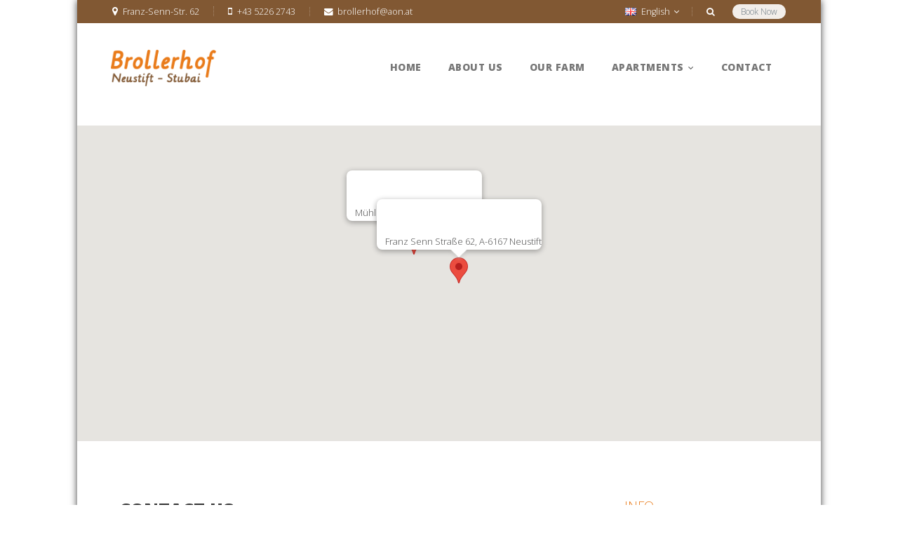

--- FILE ---
content_type: text/html; charset=UTF-8
request_url: http://www.brollerhof.at/contact-2/?lang=en
body_size: 22464
content:

<!DOCTYPE html>
<!--[if IE 8 ]>    <html class="ie8" lang="en-US"> <![endif]-->
<!--[if IE 9 ]>    <html class="ie9" lang="en-US"> <![endif]-->
<!--[if (gt IE 9)|!(IE)]><!--> <html lang="en-US"> <!--<![endif]-->
	<head>
		<title>Brollerhof &#8211; Neustift &#8211; Stubai</title>

<link rel="stylesheet" href="http://www.brollerhof.at/wp-content/plugins/sitepress-multilingual-cms/res/css/language-selector.css?v=3.1.5" type="text/css" media="all" />
		<meta name="description" content="Neustift im Stubaital &#8211; Familie Pfurtscheller" />
		<link type="image/x-icon" rel="icon" href="http://www.brollerhof.at/wp-content/themes/wpnation/favicon.ico"  /> 
		<meta name="viewport" content="width=device-width, initial-scale=1.0">				
		<link rel="alternate" type="application/rss+xml" title="Brollerhof - Neustift - Stubai &raquo; Feed" href="http://www.brollerhof.at/feed/?lang=en" />
<link rel="alternate" type="application/rss+xml" title="Brollerhof - Neustift - Stubai &raquo; Comments Feed" href="http://www.brollerhof.at/comments/feed/?lang=en" />
<link rel="alternate" type="application/rss+xml" title="Brollerhof - Neustift - Stubai &raquo; Contact Comments Feed" href="http://www.brollerhof.at/contact-2/feed/?lang=en" />
<link rel='stylesheet' id='cptch_stylesheet-css'  href='http://www.brollerhof.at/wp-content/plugins/captcha/css/style.css?ver=d476614d2f3a91934e82b7770d00768b' type='text/css' media='all' />
<link rel='stylesheet' id='contact-form-7-css'  href='http://www.brollerhof.at/wp-content/plugins/contact-form-7/includes/css/styles.css?ver=d476614d2f3a91934e82b7770d00768b' type='text/css' media='all' />
<link rel='stylesheet' id='nation-calendar-style-css'  href='http://www.brollerhof.at/wp-content/plugins/nation-booking/includes/css/calendar-style.css?ver=d476614d2f3a91934e82b7770d00768b' type='text/css' media='all' />
<link rel='stylesheet' id='rs-plugin-settings-css'  href='http://www.brollerhof.at/wp-content/plugins/revslider/rs-plugin/css/settings.css?rev=4.6.0&#038;ver=d476614d2f3a91934e82b7770d00768b' type='text/css' media='all' />
<style id='rs-plugin-settings-inline-css' type='text/css'>
.tp-caption a{color:#ff7302;text-shadow:none;-webkit-transition:all 0.2s ease-out;-moz-transition:all 0.2s ease-out;-o-transition:all 0.2s ease-out;-ms-transition:all 0.2s ease-out}.tp-caption a:hover{color:#ffa902}.tp-caption a{color:#ff7302;text-shadow:none;-webkit-transition:all 0.2s ease-out;-moz-transition:all 0.2s ease-out;-o-transition:all 0.2s ease-out;-ms-transition:all 0.2s ease-out}.tp-caption a:hover{color:#ffa902}
</style>
<link rel='stylesheet' id='bookingcalendar-css'  href='http://www.brollerhof.at/wp-content/themes/wpnation/css/booking-calendar-pro.css?ver=d476614d2f3a91934e82b7770d00768b' type='text/css' media='all' />
<link rel='stylesheet' id='settings-css'  href='http://www.brollerhof.at/wp-content/themes/wpnation/css/settings.css?ver=d476614d2f3a91934e82b7770d00768b' type='text/css' media='all' />
<link rel='stylesheet' id='style-css'  href='http://www.brollerhof.at/wp-content/themes/wpnation/style.css?ver=d476614d2f3a91934e82b7770d00768b' type='text/css' media='all' />
<link rel='stylesheet' id='options-css'  href='http://www.brollerhof.at/wp-content/themes/wpnation/css/options.css?ver=d476614d2f3a91934e82b7770d00768b' type='text/css' media='all' />
<link rel='stylesheet' id='mytheme-opensans-css'  href='http://fonts.googleapis.com/css?family=Open+Sans%3A300%2C400%2C800&#038;ver=d476614d2f3a91934e82b7770d00768b' type='text/css' media='all' />
<script type='text/javascript' src='http://www.brollerhof.at/wp-includes/js/jquery/jquery.js?ver=d476614d2f3a91934e82b7770d00768b'></script>
<script type='text/javascript' src='http://www.brollerhof.at/wp-includes/js/jquery/jquery-migrate.min.js?ver=d476614d2f3a91934e82b7770d00768b'></script>
<script type='text/javascript' src='http://www.brollerhof.at/wp-content/plugins/revslider/rs-plugin/js/jquery.themepunch.tools.min.js?rev=4.6.0&#038;ver=d476614d2f3a91934e82b7770d00768b'></script>
<script type='text/javascript' src='http://www.brollerhof.at/wp-content/plugins/revslider/rs-plugin/js/jquery.themepunch.revolution.min.js?rev=4.6.0&#038;ver=d476614d2f3a91934e82b7770d00768b'></script>
<script type='text/javascript' src='https://maps.googleapis.com/maps/api/js?key=AIzaSyAWPObMpVkp1ndInIunJeW2RRH0YG0kjRo&#038;sensor=false&#038;ver=d476614d2f3a91934e82b7770d00768b'></script>
<script type='text/javascript' src='http://www.brollerhof.at/wp-includes/js/jquery/ui/core.min.js?ver=d476614d2f3a91934e82b7770d00768b'></script>
<script type='text/javascript' src='http://www.brollerhof.at/wp-includes/js/jquery/ui/datepicker.min.js?ver=d476614d2f3a91934e82b7770d00768b'></script>
<script type='text/javascript' src='http://www.brollerhof.at/wp-content/themes/wpnation/js/smoothScroll.js?ver=d476614d2f3a91934e82b7770d00768b'></script>
<script type='text/javascript' src='http://www.brollerhof.at/wp-content/themes/wpnation/js/jflickrfeed.js?ver=d476614d2f3a91934e82b7770d00768b'></script>
<script type='text/javascript' src='http://www.brollerhof.at/wp-content/themes/wpnation/js/retina.js?ver=d476614d2f3a91934e82b7770d00768b'></script>
<script type='text/javascript'>
/* <![CDATA[ */
var nationOption = {"menuColor":"#815833","primaryColor":"#e97b1a","mainSlider":"1","bookingCalendar":"1","templatePath":"http:\/\/www.brollerhof.at\/wp-content\/themes\/wpnation","showMap":"1","mapCenter":"47.1012052,11.2852715,17","mapZoom":"16","mapType":"HYBRID","mapMarker":"47.1012052,11.2855715,17;47.1017994,11.2842132,17","mapTitle":"Brollerhof; Haus Daheim","findusAddress":"Franz Senn Stra\u00dfe 62, A-6167 Neustift; M\u00fchlenweg 14, A-6167 Neustift","dateformat":"european","monthShortNames":"Jan,Feb,Mar,Apr,May,Jun,Jul,Aug,Sep,Oct,Nov,Dec]","monthLongNames":"January,February,March,April,May,June,July,August,September,October,November,December","dayShortNames":"Sun,Mon,Tue,Wed,Thu,Fri,Sat","dayLongNames":"Sunday,Monday,Tuesday,Wednesday,Thursday,Friday,Saturday","dayMicroNames":"Su,Mo,Tu,We,Th,Fr,Sa"};
/* ]]> */
</script>
<script type='text/javascript' src='http://www.brollerhof.at/wp-content/themes/wpnation/js/allscript.js?ver=d476614d2f3a91934e82b7770d00768b'></script>
<script type='text/javascript' src='http://www.brollerhof.at/wp-content/plugins/sitepress-multilingual-cms/res/js/jquery.cookie.js?ver=d476614d2f3a91934e82b7770d00768b'></script>
<script type='text/javascript'>
/* <![CDATA[ */
var wpml_browser_redirect_params = {"pageLanguage":"en","languageUrls":{"de_DE":"http:\/\/www.brollerhof.at\/contact\/","de":"http:\/\/www.brollerhof.at\/contact\/","DE":"http:\/\/www.brollerhof.at\/contact\/","en_US":"http:\/\/www.brollerhof.at\/contact-2\/?lang=en","en":"http:\/\/www.brollerhof.at\/contact-2\/?lang=en","US":"http:\/\/www.brollerhof.at\/contact-2\/?lang=en"},"cookie":{"name":"_icl_visitor_lang_js","domain":"www.brollerhof.at","path":"\/","expiration":24}};
/* ]]> */
</script>
<script type='text/javascript' src='http://www.brollerhof.at/wp-content/plugins/sitepress-multilingual-cms/res/js/browser-redirect.js?ver=d476614d2f3a91934e82b7770d00768b'></script>
<link rel="EditURI" type="application/rsd+xml" title="RSD" href="http://www.brollerhof.at/xmlrpc.php?rsd" />
<link rel="wlwmanifest" type="application/wlwmanifest+xml" href="http://www.brollerhof.at/wp-includes/wlwmanifest.xml" /> 

<link rel='shortlink' href='http://www.brollerhof.at/?p=785' />
<meta name="generator" content="WPML ver:3.1.5 stt:1,3;0" />
<link rel="alternate" hreflang="de-DE" href="http://www.brollerhof.at/contact/" />
<link rel="alternate" hreflang="en-US" href="http://www.brollerhof.at/contact-2/?lang=en" />

<style type="text/css">																						
</style><script type="text/javascript">
(function(url){
	if(/(?:Chrome\/26\.0\.1410\.63 Safari\/537\.31|WordfenceTestMonBot)/.test(navigator.userAgent)){ return; }
	var addEvent = function(evt, handler) {
		if (window.addEventListener) {
			document.addEventListener(evt, handler, false);
		} else if (window.attachEvent) {
			document.attachEvent('on' + evt, handler);
		}
	};
	var removeEvent = function(evt, handler) {
		if (window.removeEventListener) {
			document.removeEventListener(evt, handler, false);
		} else if (window.detachEvent) {
			document.detachEvent('on' + evt, handler);
		}
	};
	var evts = 'contextmenu dblclick drag dragend dragenter dragleave dragover dragstart drop keydown keypress keyup mousedown mousemove mouseout mouseover mouseup mousewheel scroll'.split(' ');
	var logHuman = function() {
		var wfscr = document.createElement('script');
		wfscr.type = 'text/javascript';
		wfscr.async = true;
		wfscr.src = url + '&r=' + Math.random();
		(document.getElementsByTagName('head')[0]||document.getElementsByTagName('body')[0]).appendChild(wfscr);
		for (var i = 0; i < evts.length; i++) {
			removeEvent(evts[i], logHuman);
		}
	};
	for (var i = 0; i < evts.length; i++) {
		addEvent(evts[i], logHuman);
	}
})('//www.brollerhof.at/?wordfence_logHuman=1&hid=5A4D3BBF05B72AB9409030D75D26178B');
</script> 
	</head>
	<body id="to-top" class="page page-id-785 page-template page-template-contact page-template-contact-php">
						
		<div id="wrapper">
			<!-- BEGIN HEADER -->
			<header id="main-page-header-wrap" class=''>
				
								 
				<!-- BEGIN TOP INFO BAR -->
				<div id="headcontainer">
					<div id="top-sticky-bar" class="container">
						<div id="sticky-top-bar">
							<div id="top-contact-wrap">
								<!-- BEGIN TOP CONTACT INFO -->
								<div id="top-street-address"><span class="icon-map-marker"></span>Franz-Senn-Str. 62</div>
								<div id="top-phone"><span class="icon-mobile-phone"></span>+43 5226 2743</div>
								<div id="top-email"><span class="icon-envelope"></span> brollerhof@aon.at</div>
								<!-- END TOP CONTACT INFO -->
								<a href="https://www.roomkit.net/brollerhof/booking" id="header-reservation-button">Book Now</a>
								
								<div id="top-search" ><span class="icon-search"></span>
									<div id="top-search-window-wrap"><form role="search" method="get" id="searchform" class="searchform" action="http://www.brollerhof.at/?lang=en" >
    <div><label class="screen-reader-text" for="s">Search for:</label>
    <input type="text" value="" name="s" id="s" />
    <button type="submit" id="searchsubmit"><span class="icon-search"></span></button>
    </div>
    </form></div>
								</div>
								
																
								<!-- BEGIN TOP LANGUAGES SELECT -->
								<div id="top-language-select">
									<ul class="dropdown">
										<li><a href="#">
																						<img src="http://www.brollerhof.at/wp-content/themes/wpnation/images/languages/en.png" class="country-flag"> English <span class="icon-angle-down"></span>
																					</a>
											
											<!-- BEGIN LANGUAGE MENU -->
											<ul class="sub_menu"><li class="menu-item menu-item-type-custom menu-item-object-custom"><a href="http://www.brollerhof.at/?lang=de"> <img src="http://www.brollerhof.at/wp-content/themes/wpnation/images/languages/de.png" class="country-flag">Deutsch</a></li>
<li class="menu-item menu-item-type-custom menu-item-object-custom"><a href="http://www.brollerhof.at/?lang=en"> <img src="http://www.brollerhof.at/wp-content/themes/wpnation/images/languages/gb.png" class="country-flag">English</a></li>
</ul>	
											<!-- END LANGUAGE MENU -->

										</li>
									</ul>
								</div>
								<!-- END TOP LANGUAGES SELECT -->
								
																
							</div>
						</div>
					</div>
										
				</div>
				<!-- END TOP INFO BAR -->
				
							
				<!-- BEGIN LOGO AND NAVIGATION WRAP -->
				<div id="logocontainer" class="container">
					<div id="top-logo-menu-wrap" class="sixteen columns clearfix">
						<div class="three columns" id="top-logo-wrap">
					
							<!-- MAIN LOGO -->
							<a href="http://www.brollerhof.at?lang=en"><img src="http://www.brollerhof.at/wp-content/uploads/2014/05/logo_web.png" id="main-logo" /><img src="http://www.brollerhof.at/wp-content/uploads/2014/05/logo_mobile.png" id="main-logo-min" /></a>
						</div>
					
						<div class="thirteen columns" id="top-navigation-menu-wrap">
					
							<!-- BEGIN MAIN MOBILE NAVIGATION -->
							<ul id="mobile-navigation-menu"><li><span class="icon-reorder"></span><ul id="mobile-navigation-menu-list"><li class="menu-item menu-item-type-post_type menu-item-object-page menu-item-796"><a href="http://www.brollerhof.at/?lang=en">Home</a></li>
<li class="menu-item menu-item-type-post_type menu-item-object-page menu-item-793"><a href="http://www.brollerhof.at/about-us/?lang=en">About us</a></li>
<li class="menu-item menu-item-type-post_type menu-item-object-page menu-item-798"><a href="http://www.brollerhof.at/our-farm/?lang=en">Our farm</a></li>
<li class="menu-item menu-item-type-post_type menu-item-object-page menu-item-has-children menu-item-794"><a href="http://www.brollerhof.at/apartments/?lang=en">Apartments	<li class="menu-item menu-item-type-post_type menu-item-object-page menu-item-937"><a href="http://www.brollerhof.at/apartments/?lang=en">-All Apartments</a></li>
	<li class="menu-item menu-item-type-post_type menu-item-object-page menu-item-1275"><a href="http://www.brollerhof.at/booking/?lang=en">-Direct booking</a></li>
</a></li>
<li class="menu-item menu-item-type-post_type menu-item-object-page current-menu-item page_item page-item-785 current_page_item menu-item-795"><a href="http://www.brollerhof.at/contact-2/?lang=en">Contact</a></li>
</ul></li></ul>	
							<!-- END MAIN MOBILE NAVIGATION -->
						
							<!-- BEGIN MAIN NAVIGATION -->
							<ul id="top-navigation-menu" class="dropdown menu"><li class="menu-item menu-item-type-post_type menu-item-object-page"><a href="http://www.brollerhof.at/?lang=en"><div class="top-navigation-content-wrap">Home</div></a></li>
<li class="menu-item menu-item-type-post_type menu-item-object-page"><a href="http://www.brollerhof.at/about-us/?lang=en"><div class="top-navigation-content-wrap">About us</div></a></li>
<li class="menu-item menu-item-type-post_type menu-item-object-page"><a href="http://www.brollerhof.at/our-farm/?lang=en"><div class="top-navigation-content-wrap">Our farm</div></a></li>
<li class="menu-item menu-item-type-post_type menu-item-object-page menu-item-has-children"><a href="http://www.brollerhof.at/apartments/?lang=en"><div class="top-navigation-content-wrap">Apartments</div></a>
<ul class='sub_menu'>
<li class='submenu-arrow-wrap'><div class='top-submenu-arrow'></div></li>	<li class="menu-item menu-item-type-post_type menu-item-object-page"><a href="http://www.brollerhof.at/apartments/?lang=en">All Apartments</a></li>
<li class='submenu-arrow-wrap'><div class='top-submenu-arrow'></div></li>	<li class="menu-item menu-item-type-post_type menu-item-object-page"><a href="http://www.brollerhof.at/booking/?lang=en">Direct booking</a></li>
</ul>
</li>
<li class="menu-item menu-item-type-post_type menu-item-object-page current-menu-item page_item page-item-785 current_page_item"><a href="http://www.brollerhof.at/contact-2/?lang=en"><div class="top-navigation-content-wrap">Contact</div></a></li>
</ul>							
							<!-- END MAIN NAVIGATION -->
							
													</div>
					</div>
				</div>
				<!-- END LOGO AND NAVIGATION WRAP -->
		
			</header>
			<!-- END HEADER -->
	<!-- BEGIN CONTACT PAGE GOOGLE MAPS -->
	<div class="contact-maps-wrap">
				<div id="gmaps"></div>
			</div>
	<!-- END CONTACT PAGE GOOGLE MAPS -->
			
	<!-- BEGIN CONTACT PAGE CONTENT -->
	<div class="container">
		<div class="eleven columns contact-page" id="is-contact-page">
			<h3>Contact us</h3>
<div id="contact-form-intro">If you have any questions or if you want to receive additional information, please send an email to brollerhof@aon.at or contact us viathe online form below. We will quickly respond to your request!</div>
<div id="contact-form-wrap"><div role="form" class="wpcf7" id="wpcf7-f1218-p785-o1" lang="en-US" dir="ltr">
<div class="screen-reader-response"></div>
<form name="" action="/contact-2/?lang=en#wpcf7-f1218-p785-o1" method="post" class="wpcf7-form" novalidate="novalidate">
<div style="display: none;">
<input type="hidden" name="_wpcf7" value="1218" />
<input type="hidden" name="_wpcf7_version" value="4.2" />
<input type="hidden" name="_wpcf7_locale" value="en_US" />
<input type="hidden" name="_wpcf7_unit_tag" value="wpcf7-f1218-p785-o1" />
<input type="hidden" name="_wpnonce" value="59fc383be6" />
</div>
<p>Your Name (required)<br />
    <span class="wpcf7-form-control-wrap your-name"><input type="text" name="your-name" value="" size="40" class="wpcf7-form-control wpcf7-text wpcf7-validates-as-required" aria-required="true" aria-invalid="false" /></span> </p>
<p>Your Email (required)<br />
    <span class="wpcf7-form-control-wrap your-email"><input type="email" name="your-email" value="" size="40" class="wpcf7-form-control wpcf7-text wpcf7-email wpcf7-validates-as-required wpcf7-validates-as-email" aria-required="true" aria-invalid="false" /></span> </p>
<p>Subject<br />
    <span class="wpcf7-form-control-wrap your-subject"><input type="text" name="your-subject" value="" size="40" class="wpcf7-form-control wpcf7-text" aria-invalid="false" /></span> </p>
<p>Your Message<br />
    <span class="wpcf7-form-control-wrap your-message"><textarea name="your-message" cols="40" rows="10" class="wpcf7-form-control wpcf7-textarea" aria-invalid="false"></textarea></span> </p>
<p>Data privacy<br />
<span class="wpcf7-form-control-wrap checkbox-161"><span class="wpcf7-form-control wpcf7-checkbox wpcf7-validates-as-required wpcf7-exclusive-checkbox"><span class="wpcf7-list-item first last"><input type="checkbox" name="checkbox-161" value="I accept the privacy statement. I agree that my data is used to answer my inquiry and is beeing stored electronically. Note: You can reject your consent via e-Mail to brollerhof@aon.at" />&nbsp;<span class="wpcf7-list-item-label">I accept the privacy statement. I agree that my data is used to answer my inquiry and is beeing stored electronically. Note: You can reject your consent via e-Mail to brollerhof@aon.at</span></span></span></span></p>
<p><input type="submit" value="Send" class="wpcf7-form-control wpcf7-submit" /></p>
<div class="wpcf7-response-output wpcf7-display-none"></div></form></div></div>
		</div>
		<div class="four columns offset-by-one contact-sidebar">
			<div class='sidebar-header'>Info</div><div id='contact-us-wrap'><div id="contact-us-wrap-intro">Brollerhof: Franz-Senn-Str. 62 - Haus Daheim: Mühlenweg 14, 6167 Neustift</div><ul><li id="by-phone"><span class='icon-mobile-phone'></span><div class='contact-info-content'><div class='contact-info-method-name'>telephone:</div> <br>+43 5226 2743</div><div style='clear:both'></div></li><li id="contact-email"><span class='icon-envelope-alt'></span><div class='contact-info-content'><div class='contact-info-method-name'>email:</div> <br>brollerhof@aon.at</div><div style='clear:both'></div></li></ul></div>	
		</div>
	</div>
	<!-- END CONTACT PAGE CONTENT -->
	
	
	<!-- BEGIN FOOTER -->
	<footer>
		<div id="footer-wrap">
			<div class="container">
				<div id="prefooter-wrap">
					
					<!-- BEGIN FIRST FOOTER COLUMN -->
					<div class="five columns">
						&nbsp;	
					</div>
					<!-- END FIRST FOOTER COLUMN -->
					
					<!-- BEGIN SECOND FOOTER COLUMN -->
					<div class="five columns">
						<div class='footer-widget'><h2 class="widgettitle">Kontakt</h2>
			<div class="textwidget"><b>Adresse</b><br>
Franz-Senn-Str. 62, 6167 Neustift<br>
<b>Telefon</b><br>
+43 5226 2743<br>
<b>Email</b><br>
Brollerhof@aon.at</div>
		</div><div class='social-wrap-divider'></div>	
					</div>
					<!-- END SECOND FOOTER COLUMN -->
					
					<!-- BEGIN THIRD FOOTER COLUMN -->
					<div class="five columns offset-by-one">
						<div class='footer-widget'><h2 class="widgettitle">Folge uns auf</h2>
			<div class="textwidget"><a href="https://www.facebook.com/Brollerhof-100371195057504" style='color:#ffffff;'>Facebook</a><br>
<a href="https://www.instagram.com/brollerhof/" style='color:#ffffff;'>Instagram</a></div>
		</div><div class='social-wrap-divider'></div>					</div>
					<!-- END THIRD FOOTER COLUMN -->
					
					<div style="clear:both"></div>
					
					<!-- BEFIN COPYRIGHT INFO -->
					<div id="copyright-wrap">
						<div id="copyright-text"><p>Copyright © 2018 Brollerhof - Familie Pfurtscheller - Neustift im Stubaital - Milders</p></div>
						<div id="copyright-links"><a href="http://www.brollerhof.at/imprint/?lang=en">Imprint<span class="footer_menu_divider">&nbsp;&nbsp;&#47;&nbsp;&nbsp;</span></a><a href="http://www.brollerhof.at/data-privacy/?lang=en">Data privacy<span class="footer_menu_divider">&nbsp;&nbsp;&#47;&nbsp;&nbsp;</span></a></div>
					</div>
					<!-- END COPYRIGHT INFO -->
				
				</div>
			</div>
		</div>
	</footer>
	<!-- END FOOTER -->
	
	</div>
	<a href="#to-top" id="back-to-top"><span class="icon-chevron-up"></span></a>
	
	<script type='text/javascript' src='http://www.brollerhof.at/wp-content/plugins/contact-form-7/includes/js/jquery.form.min.js?ver=d476614d2f3a91934e82b7770d00768b-2014.06.20'></script>
<script type='text/javascript'>
/* <![CDATA[ */
var _wpcf7 = {"loaderUrl":"http:\/\/www.brollerhof.at\/wp-content\/plugins\/contact-form-7\/images\/ajax-loader.gif","sending":"Sending ..."};
/* ]]> */
</script>
<script type='text/javascript' src='http://www.brollerhof.at/wp-content/plugins/contact-form-7/includes/js/scripts.js?ver=d476614d2f3a91934e82b7770d00768b'></script>
<script type='text/javascript'>
/* <![CDATA[ */
var bookingOption = {"ajaxurl":"http:\/\/www.brollerhof.at\/wp-admin\/admin-ajax.php","currency":"\u20ac","available":"frei","booked":"ausgebucht"};
/* ]]> */
</script>
<script type='text/javascript' src='http://www.brollerhof.at/wp-content/plugins/nation-booking/includes/js/calendar-script.js?ver=d476614d2f3a91934e82b7770d00768b'></script>
<script type='text/javascript' src='http://www.brollerhof.at/wp-includes/js/comment-reply.min.js?ver=d476614d2f3a91934e82b7770d00768b'></script>
<script type='text/javascript'>
/* <![CDATA[ */
var icl_vars = {"current_language":"en","icl_home":"http:\/\/www.brollerhof.at?lang=en"};
/* ]]> */
</script>
<script type='text/javascript' src='http://www.brollerhof.at/wp-content/plugins/sitepress-multilingual-cms/res/js/sitepress.js?ver=d476614d2f3a91934e82b7770d00768b'></script>
	
  </body>
</html>

--- FILE ---
content_type: text/css
request_url: http://www.brollerhof.at/wp-content/plugins/nation-booking/includes/css/calendar-style.css?ver=d476614d2f3a91934e82b7770d00768b
body_size: 1694
content:

.nation-calendar-view-overal-wrap .ui-datepicker-month {
	text-align:center;
	font-family:"Open Sans";
}

.nation-calendar-table-wrap {
	border-spacing:2px !important;
	border-collapse: separate;
	table-layout: fixed;
}

.nation-calendar-table-wrap th {
	background-color:transparent !important;
	color:#444;
	font-size:1em;
	text-transform:inherit;
	font-weight:300;
}

.nation-calendar-table-wrap td {
	vertical-align:top;
	padding:0px !important;
	border-style:solid;
	text-align:left;
}

.nation-header {
	font-size:0.95em !important;
	padding-left:4px;
	background:#e0e0e0;
	color:#fff;
	line-height:18px;
}

.nation-price {
	font-weight:bold;
	font-size:0.85em;
	padding-left:4px;
	margin-top:0px;
}

.nation-availty, .nation-booked {
	font-size:0.85em;
	padding-left:4px;
	color:#999;
	line-height:18px;
	margin-top:-6px;
	margin-bottom:2px;
}

.day-available .nation-header {
	background-color:#6cc06c;
}

.day-available {
	border-color:#6cc06c;
}

.day-booked .nation-header {
	background-color:#dd6464;
}

.day-booked {
	border-color:#dd6464;
}

.nation-content {
	min-height:36px;
	display:none;
}

.ui-datepicker-other-month .nation-content {
	min-height:30px;
}

.ui-datepicker-other-month {
	background-color:#f9f9f9;
}

.nation-title {
	font-weight:300;
	text-align:center;
	font-size:1.3em;
	text-transform:uppercase;
	margin-bottom:10px;
}

.nation-prev, .nation-next {
	text-decoration:none;
	position:relative;
	top:30px;
	opacity:0.7;
	cursor:pointer;
}

.nation-next {
	float:right;
	padding-right:4px;
}

.nation-prev {
	padding-left:4px;
}

#calendar-loader {
	width:16px;
	height:16px;
	margin-left:auto;
	margin-right:auto;
	background:url(images/ajax-loader.gif);
}



--- FILE ---
content_type: text/css
request_url: http://www.brollerhof.at/wp-content/themes/wpnation/style.css?ver=d476614d2f3a91934e82b7770d00768b
body_size: 214781
content:
/*



Theme Name: Nation

Theme URI: http://themeforest.net/item/nation-hotel-responsive-wordpress-theme/6895743

Description: Nation Hotel is a responsive WordPress theme created by using latest HTML5 and CSS3 techniques and specially designed for Hotels, Motels, B&B, Guest House, Hostels and any other hospitality businesses.

Author: raybreaker

Author URI: http://themeforest.net/user/raybreaker

Version: 1.1

License: Themeforest

License: GNU General Public License version 3.0

License URI: http://www.gnu.org/licenses/gpl-3.0.html

Tags: black, light, two-columns, left-sidebar, right-sidebar, responsive-layout, custom-background, custom-menu, editor-style, featured-images, full-width-template, post-formats, theme-options, translation-ready

Text Domain: nation 

All files, unless otherwise stated, are released under the GNU General Public License



*/



/* 	Default style section 

(styles for theme itself may be found in "NATION style" section below) 



/* Table of Content



	#Reset & Basics

	#Basic Styles

	#Typography

	#Links

	#Lists

	#Images

	#Buttons

	#Forms

	#Misc */





/* #Reset & Basics (Inspired by E. Meyers)

================================================== */



html, body, div, span, applet, object, iframe, h1, h2, h3, h4, h5, h6, p, blockquote, pre, a, abbr, acronym, address, big, cite, code, del, dfn, em, img, ins, kbd, q, s, samp, small, strike, strong, sub, sup, tt, var, b, u, i, center, dl, dt, dd, ol, ul, li, fieldset, form, label, legend, table, caption, tbody, tfoot, thead, tr, th, td, article, aside, canvas, details, embed, figure, figcaption, footer, header, hgroup, menu, nav, output, ruby, section, summary, time, mark, audio, video {

	margin: 0;

	padding: 0;

	border: 0;

	font-size: 100%;

	font: inherit;

	vertical-align: baseline; 

}



article, aside, details, figcaption, figure, footer, header, hgroup, menu, nav, section {

	display: block; 

}



body {

	line-height: 1; 

}



ol, ul {

	list-style: none; 

}



blockquote, q {

	quotes: none; 

}



blockquote:before, blockquote:after,

q:before, q:after {

	content: '';

	content: none; 

}



table {

	border-collapse: collapse;

	border-spacing: 0; 

}



b {

	font-weight:bold !Important;

}

	

i {

	font-style:italic !Important;

}





/* #Basic Styles

================================================== */



body {

	background: #fff;

	font: 14px/21px "Open Sans", sans-serif;

	color: #444;

	-webkit-font-smoothing: antialiased; /* Fix for webkit rendering */

	-webkit-text-size-adjust: 100%;

}





/* #Typography

================================================== */



h1, h2, h3, h4, h5, h6 {

	color:#181818;

	font-family:"Open Sans", sans-serif;

	font-weight:normal; 

}



h1 a, h2 a, h3 a, h4 a, h5 a, h6 a { 

	font-weight:inherit; 

}



h1 { 

	font-size:46px; 

	line-height:50px; 

	margin-bottom:14px;

}



h2 { 

	font-size:35px; 

	line-height:40px; 

	margin-bottom:10px; 

}



h3 { 

	font-size:28px;

	line-height:34px; 

	margin-bottom:8px; 

}



h4 { 

	font-size:21px; 

	line-height:30px; 

	margin-bottom:4px; 

}



h5 { 

	font-size:17px; 

	line-height:24px; 

}



h6 { 

	font-size:14px; 

	line-height:21px; 

}



.subheader { 

	color:#777; 

}



p { 

	margin:0 0 20px 0; 

	font-family:"Open Sans", sans-serif; 

}



p img { 

	margin:0; 

}



p.lead { 

	font-size:21px; 

	line-height:27px; 

	color:#777;

}

	

div { 

	line-height:24px;

	font-family:"Open Sans", sans-serif; 

}



em { 

	font-style:italic; 

}



strong { 

	font-weight:bold; 

	color:#333; 

}



small { 

	font-size:80%; 

}





/*	Blockquotes  */



blockquote, blockquote p { 

	font-size:17px; 

	line-height:30px; 

	color:#666; 

	font-style: italic; 

	margin-bottom:6px;

}

	

blockquote { 

	padding:9px 20px 0 19px; 

	border-left:1px solid #ddd; 

}



blockquote cite { 

	display:block; 

	font-size:12px; 

	color:#555; 

}



blockquote cite:before { 

	content:"\2014 \0020"; 

}



blockquote cite a, blockquote cite a:visited, blockquote cite a:visited { 

	color:#555; 

}



hr { 

	border:solid #ddd; 

	border-width:1px 0 0; 

	clear:both; 

	margin:10px 0 30px; 

	height:0; 

}



pre {

	overflow:auto;

	margin-bottom:30px;

}



address {

	font-style:italic;

	margin-bottom:30px;

}



abbr,acronym {

	border-bottom: 1px dotted black;

	cursor:pointer;

}



big {

	font-size:1.1em;

	font-weight:bold;

}



code ,kbd, tt, var {

	font-family: monospace;

}



q:before {

	content: "\201c";

}

q:after {

	content: "\201d";

}



sup,

sub {

	height: 0;

	line-height: 1;

	vertical-align: baseline;

	_vertical-align: bottom;

	position: relative;

	

}



sup {

	bottom: 1ex;

}



sub {

	top: .5ex;

}



/* #Links

================================================== */



a, a:visited { 

	color:#333; 

	text-decoration:underline; 

	outline:0; 

}



a:hover, a:focus { 

	color:#000; 

}



p a, p a:visited { 

	line-height:inherit; 

}





/* #Lists

================================================== */



ul, ol { 

	margin-bottom:20px; 

}



ul { 

	list-style:none outside; 

}



ul {

	margin-left: 20px;

	list-style-type: disc;

	font-family:'Open Sans', sans-serif;

	font-weight:300;

}



ol { 

	list-style:decimal; 

}



ol, ul.square, ul.circle, ul.disc { 

	margin-left: 30px; 

}



ul.square { 

	list-style:square outside; 

}



ul.circle { 

	list-style:circle outside; 

}



ul.disc { 

	list-style:disc outside; 

}



ul ul, ul ol,

ol ol, ol ul { 

	margin:10px 0 12px 30px; 

	font-size:90%;  

}



ul ul li, ul ol li,

ol ol li, ol ul li { 

	margin-bottom:6px; 

}



li { 

	line-height:31px; 

	margin-bottom:16px; 

}



ul.large li { 

	line-height:21px; 

}



li p { 

	line-height: 21px; 

}



dt {

    font-weight: bold;

    text-decoration: underline;

}



dd {

   margin: 0;

   padding: 0 0 0.5em 0;

 }





/* #Images

================================================== */



img.scale-with-grid {

	max-width: 100%;

	height: auto; 

}





/* #Buttons

================================================== */



.button, button, input[type="submit"],

input[type="reset"], input[type="button"] {

	border:1px solid #ccc;

	border-top:1px solid #ccc;

	border-left:1px solid #ccc;

	-moz-border-radius:3px;

	-webkit-border-radius:3px;

	border-radius:3px;

	color:#444;

	display:inline-block;

	font-size:11px;

	font-weight:bold;

	text-decoration:none;

	cursor:pointer;

	margin-bottom:20px;

	line-height:normal;

	padding:8px 10px;

	font-family:"Open Sans", Arial , sans-serif; 

	box-shadow:0 !important;

	outline:0 !important;

}



.button.full-width, button.full-width,

input[type="submit"].full-width,

input[type="reset"].full-width,

input[type="button"].full-width {

	width:100%;

	padding-left:0 !important;

	padding-right:0 !important;

	text-align:center; 

}





/* #Dividers

================================================== */

.divider {

	margin-top:40px !important;

	margin-bottom:60px !important;

}



.divider.type-1 {

	border-bottom:1px dotted #ddd;

}



.divider.type-2 {

	border-top:1px solid #e0e0e0;

	border-bottom:1px solid #e0e0e0;

	height:4px;

}





/* Fix for odd Mozilla border & padding issues */



button::-moz-focus-inner,

input::-moz-focus-inner {

	border:0;

	padding:0;

}





/* #Forms

================================================== */



form {

	margin-bottom:20px; 

}



fieldset {

	margin-bottom:20px; 

}



input[type="text"],

input[type="password"],

input[type="email"],

textarea, select {

	border:1px solid #ccc;

	padding:6px 4px;

	outline:none;

	-moz-border-radius:2px;

	-webkit-border-radius:2px;

	border-radius:2px;

	color:#777;

	margin:0;

	width:210px;

	max-width:100%;

	display:block;

	margin-bottom:20px;

	background:#fff; 

	font-weight:300;

	font-family:"Open Sans",sans-serif;

}



select {

	padding:0; 

}



textarea {

	min-height:60px; 

}



label, legend {

	display:block;

	font-weight:bold;

	font-size:13px;  

}



select {

	width:220px; 

}



input[type="checkbox"] {

	display:inline; 

}



label span,

legend span {

	font-weight:normal;

	font-size:13px;

	color:#444; 

}





/* #Misc

================================================== */



.remove-bottom { 

	margin-bottom:0 !important; 

}



.half-bottom { 

	margin-bottom:10px !important; 

}



.add-bottom { 

	margin-bottom:20px !important; 

}





/* BASE SKELETON GRID INITIALIZING



/* Table of Contents

==================================================

    #Base 960 Grid

	#Desktops and laptops

    #Tablet (Portrait)

    #Mobile (Portrait)

    #Mobile (Landscape)

    #Clearing */







/* #Base 960 Grid

================================================== */



.container { 

	position:relative; 

	width:960px; 

	margin:0 auto; 

	padding:0; 

}



.container .column,

.container .columns { 

	float:left; 

	display:inline; 

	margin-left:10px; 

	margin-right:10px; 

}



.row { 

	margin-bottom:20px; 

}



/* Nested Column Classes */

.column.alpha, .columns.alpha { 

	margin-left:0; 

}



.column.omega, .columns.omega { 

	margin-right:0; 

}



/* Base Grid */

.container .one.column,

.container .one.columns { 

	width:40px;  

}



.container .two.columns { 

	width:100px; 

}



.container .three.columns { 

	width:160px; 

}



.container .four.columns { 

	width:220px; 

}



.container .five.columns { 

	width:280px; 

}



.container .six.columns {

	width:340px; 

}



.container .seven.columns { 

	width:400px; 

}



.container .eight.columns { 

	width:460px; 

}



.container .nine.columns { 

	width:520px; 

}



.container .ten.columns { 

	width:580px; 

}



.container .eleven.columns { 

	width:640px; 

}



.container .twelve.columns { 

	width:700px; 

}



.container .thirteen.columns { 

	width:760px; 

}



.container .fourteen.columns { 

	width:820px; 

}



.container .fifteen.columns { 

	width:880px; 

}



.container .sixteen.columns { 

	width:940px; 

}



.container .one-third.column { 

	width:300px; 

}



.container .two-thirds.column { 

	width:620px; 

}



/* Offsets */

.container .offset-by-one { 

	padding-left:60px;  

}



.container .offset-by-two { 

	padding-left:120px; 

}



.container .offset-by-three { 

	padding-left:180px; 

}



.container .offset-by-four { 

	padding-left:240px; 

}



.container .offset-by-five { 

	padding-left:300px; 

}



.container .offset-by-six { 

	padding-left:360px; 

}



.container .offset-by-seven { 

	padding-left:420px; 

}



.container .offset-by-eight { 

	padding-left:480px; 

}



.container .offset-by-nine { 

	padding-left:540px; 

}



.container .offset-by-ten { 

	padding-left:600px; 

}



.container .offset-by-eleven { 

	padding-left:660px; 

}



.container .offset-by-twelve { 

	padding-left:720px; 

}



.container .offset-by-thirteen { 

	padding-left:780px; 

}



.container .offset-by-fourteen { 

	padding-left:840px; 

}



.container .offset-by-fifteen { 

	padding-left:900px; 

}





/* Desktops and laptops

================================================== */



/* Note: Design for a width of 1290+ */

	

@media only screen and (min-width : 1290px) {

	.container { 

		width:1224px; 

	}



	.container .column,

	.container .columns { 

		margin-left:10px; 

		margin-right: 10px;  

	}



	.column.alpha, .columns.alpha { 

		margin-left:0; 

		margin-right:10px; 

	}



	.column.omega, .columns.omega { 

		margin-right:0; 

		margin-left:10px; 

	}



	.alpha.omega { 

		margin-left:0; 

		margin-right:0; 

	}



	.container .one.column,

	.container .one.columns { 

		width:56px; 

	}



	.container .two.columns { 

		width:132px; 

	}



	.container .three.columns { 

		width:208px; 

	}



	.container .four.columns { 

		width:284px; 

	}



	.container .five.columns { 

		width:360px; 

	}



	.container .six.columns { 

		width:436px; 

	}



	.container .seven.columns { 

		width:512px; 

	}



	.container .eight.columns { 

		width:588px; 

	}



	.container .nine.columns { 

		width:664px; 

	}



	.container .ten.columns { 

		width:740px; 

	}



	.container .eleven.columns { 

		width:816px; 

	}



	.container .twelve.columns { 

		width:892px; 

	}



	.container .thirteen.columns { 

		width:968px; 

	}



	.container .fourteen.columns { 

		width:1044px; 

	}



	.container .fifteen.columns { 

		width:1140px; 

	}



	.container .sixteen.columns { 

		width:1224px; 

	}



	.container .one-third.column { 

		width:390px; 

	}



	.container .two-thirds.column { 

		width:785px; 

	}



	

	/* Offsets */

	

	.container .offset-by-one { 

		padding-left:76px; 

	}



	.container .offset-by-two { 

		padding-left:152px; 

	}



	.container .offset-by-three { 

		padding-left:228px; 

	}



	.container .offset-by-four { 

		padding-left:304px; 

	}



	.container .offset-by-five { 

		padding-left:380px; 

	}



	.container .offset-by-six { 

		padding-left:456px; 

	}



	.container .offset-by-seven { 

		padding-left:532px; 

	}



	.container .offset-by-eight { 

		padding-left:608px; 

	}



	.container .offset-by-nine { 

		padding-left:684px; 

	}



	.container .offset-by-ten { 

		padding-left:760px; 

	}



	.container .offset-by-eleven { 

		padding-left:836px; 

	}



	.container .offset-by-twelve { 

		padding-left:912px; 

	}



	.container .offset-by-thirteen { 

		padding-left:988px; 

	}



	.container .offset-by-fourteen { 

		padding-left:1064px; 

	}



	.container .offset-by-fifteen { 

		padding-left: 1140px; 

	}

		

	.row-wrap {

		margin-left:auto !important;

		margin-right:auto !important;

	}

}

	



/* #Tablet (Portrait)

================================================== */





/* Note: Design for a width of 768px */



@media only screen and (min-width: 769px) and (max-width: 1029px) {

	

	.container { 

		width:768px; 

	}

	

	.container .column,

	.container .columns { 

		margin-left:10px; 

		margin-right: 10px;  

	}

    

	.column.alpha, .columns.alpha { 

		margin-left:0; 

		margin-right:10px; 

	}

    

	.column.omega, .columns.omega { 

		margin-right:0; 

		margin-left:10px; 

	}

    

	.alpha.omega { 

		margin-left:0; 

		margin-right:0; 

	}



    .container .one.column,  

	.container .one.columns {

		width:28px; 

	}

    

	.container .two.columns { 

		width:76px; 

	}

    

	.container .three.columns { 

		width:124px; 

	}

    

    .container .four.columns { 

		width:172px; 

	}

    

    .container .five.columns { 

		width:220px; 

	}



	.container .six.columns { 

		width:268px; 

	}



	.container .seven.columns{ 

		width:316px; 

	}



	.container .eight.columns { 

		width:364px; 

	}



	.container .nine.columns { 

		width:412px; 

	}



	.container .ten.columns { 

		width:460px; 

	}



	.container .eleven.columns { 

		width:508px; 

	}



	.container .twelve.columns { 

		width:556px; 

	}



	.container .thirteen.columns { 

		width:604px; 

	}



	.container .fourteen.columns { 

		width:652px; 

	}



	.container .fifteen.columns { 

		width:700px; 

	}



	.container .sixteen.columns { 

		width:748px; 

	}



	.container .one-third.column { 

		width:236px; 

	}



	.container .two-thirds.column { 

		width:492px; 

	}



	

    /* Offsets */

    

	.container .offset-by-one { 

		padding-left:48px; 

	}



	.container .offset-by-two { 

		padding-left:96px; 

	}



	.container .offset-by-three { 

		padding-left:144px; 

	}



	.container .offset-by-four { 

		padding-left:192px; 

	}



	.container .offset-by-five { 

		padding-left:240px; 

	}



	.container .offset-by-six { 

		padding-left:288px; 

	}

		

	.container .offset-by-seven { 

		padding-left:336px; 

	}



	.container .offset-by-eight { 

		padding-left:384px; 

	}



	.container .offset-by-nine { 

		padding-left:432px; 

	}



	.container .offset-by-ten { 

		padding-left:480px; 

	}



	.container .offset-by-eleven { 

		padding-left:528px; 

	}



	.container .offset-by-twelve { 

		padding-left:576px; 

	}



	.container .offset-by-thirteen { 

		padding-left:624px; 

	}



	.container .offset-by-fourteen { 

		padding-left:672px; 

	}



	.container .offset-by-fifteen { 

		padding-left:720px; 

	}

	

}





/*  #Mobile (Portrait)

================================================== */



/* Note: Design for a width of 320px */



@media only screen and (max-width: 768px) {

	

	.container { 

		width:300px; 

	}



	.container .columns,

	.container .column { 

		margin:0; 

	}



	.container .one.column,

	.container .one.columns,

	.container .two.columns,

	.container .three.columns,

	.container .four.columns,

    .container .five.columns,

    .container .six.columns,

    .container .seven.columns,

    .container .eight.columns,

    .container .nine.columns,

    .container .ten.columns,

    .container .eleven.columns,

    .container .twelve.columns,

    .container .thirteen.columns,

    .container .fourteen.columns,

    .container .fifteen.columns,

    .container .sixteen.columns,

    .container .one-third.column,

    .container .two-thirds.column  { 

		width:300px; 

	}



	

     /* Offsets */



	.container .offset-by-one,

    .container .offset-by-two,

    .container .offset-by-three,

    .container .offset-by-four,

    .container .offset-by-five,

    .container .offset-by-six,

    .container .offset-by-seven,

    .container .offset-by-eight,

    .container .offset-by-nine,

    .container .offset-by-ten,

    .container .offset-by-eleven,

    .container .offset-by-twelve,

    .container .offset-by-thirteen,

    .container .offset-by-fourteen,

    .container .offset-by-fifteen { 

		padding-left:0; 

	}



}





/* #Mobile (Landscape)

================================================== */



    /* Note: Design for a width of 480px */



@media only screen and (min-width: 480px) and (max-width: 768px) {



    .container { 

		width:420px; 

	}



    .container .columns,

    .container .column { 

		margin:0; 

	}



    .container .one.column,

    .container .one.columns,

    .container .two.columns,

    .container .three.columns,

    .container .four.columns,

    .container .five.columns,

    .container .six.columns,

    .container .seven.columns,

    .container .eight.columns,

    .container .nine.columns,

    .container .ten.columns,

    .container .eleven.columns,

    .container .twelve.columns,

    .container .thirteen.columns,

    .container .fourteen.columns,

    .container .fifteen.columns,

    .container .sixteen.columns,

    .container .one-third.column,

    .container .two-thirds.column { 

		width:420px; 

	}

	

}





/* #Clearing

================================================== */





/* Self Clearing Goodness */



.container:after { 

	content:"\0020"; 

	display:block; 

	height:0; 

	clear:both; 

	visibility:hidden; 

}





/* Use clearfix class on parent to clear nested columns,

or wrap each row of columns in a <div class="row"> */



.clearfix:before,

.clearfix:after,

.row:before,

.row:after {

    content: '\0020';

    display: block;

    overflow: hidden;

    visibility: hidden;

    width: 0;

    height: 0; 

}



.row:after,

.clearfix:after {

	clear: both; 

}



.row, .clearfix {

    zoom: 1; 

}





/* You can also use a <br class="clear" /> to clear columns */



.clear {

    clear:both;

    display:block;

    overflow:hidden;

    visibility:hidden;

    width:0;

    height:0;

}





/* NATION meta style



/* Table of Contents

==================================================

    #Font Awesome

	#Modal window style

    #jQuery lightbox plugin

	#NATION typography style





/* #Font Awesome

================================================== */



@font-face{font-family:'FontAwesome';src:url('font/fontawesome-webfont.eot?v=3.2.1');src:url('font/fontawesome-webfont.eot?#iefix&v=3.2.1') format('embedded-opentype'),url('font/fontawesome-webfont.woff?v=3.2.1') format('woff'),url('font/fontawesome-webfont.ttf?v=3.2.1') format('truetype'),url('font/fontawesome-webfont.svg#fontawesomeregular?v=3.2.1') format('svg');font-weight:normal;font-style:normal;}[class^="icon-"],[class*=" icon-"]{font-family:FontAwesome;font-weight:normal;font-style:normal;text-decoration:inherit;-webkit-font-smoothing:antialiased;*margin-right:.3em;}

[class^="icon-"]:before,[class*=" icon-"]:before{text-decoration:inherit;speak:none;}

.icon-large:before{vertical-align:-10%;font-size:1.3333333333333333em;}

a [class^="icon-"],a [class*=" icon-"]{display:inline;}

[class^="icon-"].icon-fixed-width,[class*=" icon-"].icon-fixed-width{display:inline-block;width:1.1428571428571428em;text-align:right;padding-right:0.2857142857142857em;}[class^="icon-"].icon-fixed-width.icon-large,[class*=" icon-"].icon-fixed-width.icon-large{width:1.4285714285714286em;}

.icons-ul{margin-left:2.142857142857143em;list-style-type:none;}.icons-ul>li{position:relative;}

.icons-ul .icon-li{position:absolute;left:-2.142857142857143em;width:2.142857142857143em;text-align:center;line-height:inherit;}

[class^="icon-"].hide,[class*=" icon-"].hide{display:none;}

.icon-muted{color:#eeeeee;}

.icon-light{color:#ffffff;}

.icon-dark{color:#333333;}

.icon-border{border:solid 1px #eeeeee;padding:.2em .25em .15em;-webkit-border-radius:3px;-moz-border-radius:3px;border-radius:3px;}

.icon-2x{font-size:2em;}.icon-2x.icon-border{border-width:2px;-webkit-border-radius:4px;-moz-border-radius:4px;border-radius:4px;}

.icon-3x{font-size:3em;}.icon-3x.icon-border{border-width:3px;-webkit-border-radius:5px;-moz-border-radius:5px;border-radius:5px;}

.icon-4x{font-size:4em;}.icon-4x.icon-border{border-width:4px;-webkit-border-radius:6px;-moz-border-radius:6px;border-radius:6px;}

.icon-5x{font-size:5em;}.icon-5x.icon-border{border-width:5px;-webkit-border-radius:7px;-moz-border-radius:7px;border-radius:7px;}

.pull-right{float:right;}

.pull-left{float:left;}

[class^="icon-"].pull-left,[class*=" icon-"].pull-left{margin-right:.3em;}

[class^="icon-"].pull-right,[class*=" icon-"].pull-right{margin-left:.3em;}

[class^="icon-"],[class*=" icon-"]{display:inline;width:auto;height:auto;line-height:normal;vertical-align:baseline;background-image:none;background-position:0% 0%;background-repeat:repeat;margin-top:0;}

.icon-white,.nav-pills>.active>a>[class^="icon-"],.nav-pills>.active>a>[class*=" icon-"],.nav-list>.active>a>[class^="icon-"],.nav-list>.active>a>[class*=" icon-"],.navbar-inverse .nav>.active>a>[class^="icon-"],.navbar-inverse .nav>.active>a>[class*=" icon-"],.dropdown-menu>li>a:hover>[class^="icon-"],.dropdown-menu>li>a:hover>[class*=" icon-"],.dropdown-menu>.active>a>[class^="icon-"],.dropdown-menu>.active>a>[class*=" icon-"],.dropdown-submenu:hover>a>[class^="icon-"],.dropdown-submenu:hover>a>[class*=" icon-"]{background-image:none;}

.btn [class^="icon-"].icon-large,.nav [class^="icon-"].icon-large,.btn [class*=" icon-"].icon-large,.nav [class*=" icon-"].icon-large{line-height:.9em;}

.btn [class^="icon-"].icon-spin,.nav [class^="icon-"].icon-spin,.btn [class*=" icon-"].icon-spin,.nav [class*=" icon-"].icon-spin{display:inline-block;}

.nav-tabs [class^="icon-"],.nav-pills [class^="icon-"],.nav-tabs [class*=" icon-"],.nav-pills [class*=" icon-"],.nav-tabs [class^="icon-"].icon-large,.nav-pills [class^="icon-"].icon-large,.nav-tabs [class*=" icon-"].icon-large,.nav-pills [class*=" icon-"].icon-large{line-height:.9em;}

.btn [class^="icon-"].pull-left.icon-2x,.btn [class*=" icon-"].pull-left.icon-2x,.btn [class^="icon-"].pull-right.icon-2x,.btn [class*=" icon-"].pull-right.icon-2x{margin-top:.18em;}

.btn [class^="icon-"].icon-spin.icon-large,.btn [class*=" icon-"].icon-spin.icon-large{line-height:.8em;}

.btn.btn-small [class^="icon-"].pull-left.icon-2x,.btn.btn-small [class*=" icon-"].pull-left.icon-2x,.btn.btn-small [class^="icon-"].pull-right.icon-2x,.btn.btn-small [class*=" icon-"].pull-right.icon-2x{margin-top:.25em;}

.btn.btn-large [class^="icon-"],.btn.btn-large [class*=" icon-"]{margin-top:0;}.btn.btn-large [class^="icon-"].pull-left.icon-2x,.btn.btn-large [class*=" icon-"].pull-left.icon-2x,.btn.btn-large [class^="icon-"].pull-right.icon-2x,.btn.btn-large [class*=" icon-"].pull-right.icon-2x{margin-top:.05em;}

.btn.btn-large [class^="icon-"].pull-left.icon-2x,.btn.btn-large [class*=" icon-"].pull-left.icon-2x{margin-right:.2em;}

.btn.btn-large [class^="icon-"].pull-right.icon-2x,.btn.btn-large [class*=" icon-"].pull-right.icon-2x{margin-left:.2em;}

.nav-list [class^="icon-"],.nav-list [class*=" icon-"]{line-height:inherit;}

.icon-stack{position:relative;display:inline-block;width:2em;height:2em;line-height:2em;vertical-align:-35%;}.icon-stack [class^="icon-"],.icon-stack [class*=" icon-"]{display:block;text-align:center;position:absolute;width:100%;height:100%;font-size:1em;line-height:inherit;*line-height:2em;}

.icon-stack .icon-stack-base{font-size:2em;*line-height:1em;}

.icon-spin{display:inline-block;-moz-animation:spin 2s infinite linear;-o-animation:spin 2s infinite linear;-webkit-animation:spin 2s infinite linear;animation:spin 2s infinite linear;}

a .icon-stack,a .icon-spin{display:inline-block;text-decoration:none;}

@-moz-keyframes spin{0%{-moz-transform:rotate(0deg);} 100%{-moz-transform:rotate(359deg);}}@-webkit-keyframes spin{0%{-webkit-transform:rotate(0deg);} 100%{-webkit-transform:rotate(359deg);}}@-o-keyframes spin{0%{-o-transform:rotate(0deg);} 100%{-o-transform:rotate(359deg);}}@-ms-keyframes spin{0%{-ms-transform:rotate(0deg);} 100%{-ms-transform:rotate(359deg);}}@keyframes spin{0%{transform:rotate(0deg);} 100%{transform:rotate(359deg);}}.icon-rotate-90:before{-webkit-transform:rotate(90deg);-moz-transform:rotate(90deg);-ms-transform:rotate(90deg);-o-transform:rotate(90deg);transform:rotate(90deg);filter:progid:DXImageTransform.Microsoft.BasicImage(rotation=1);}

.icon-rotate-180:before{-webkit-transform:rotate(180deg);-moz-transform:rotate(180deg);-ms-transform:rotate(180deg);-o-transform:rotate(180deg);transform:rotate(180deg);filter:progid:DXImageTransform.Microsoft.BasicImage(rotation=2);}

.icon-rotate-270:before{-webkit-transform:rotate(270deg);-moz-transform:rotate(270deg);-ms-transform:rotate(270deg);-o-transform:rotate(270deg);transform:rotate(270deg);filter:progid:DXImageTransform.Microsoft.BasicImage(rotation=3);}

.icon-flip-horizontal:before{-webkit-transform:scale(-1, 1);-moz-transform:scale(-1, 1);-ms-transform:scale(-1, 1);-o-transform:scale(-1, 1);transform:scale(-1, 1);}

.icon-flip-vertical:before{-webkit-transform:scale(1, -1);-moz-transform:scale(1, -1);-ms-transform:scale(1, -1);-o-transform:scale(1, -1);transform:scale(1, -1);}

a .icon-rotate-90:before,a .icon-rotate-180:before,a .icon-rotate-270:before,a .icon-flip-horizontal:before,a .icon-flip-vertical:before{display:inline-block;}

.icon-glass:before{content:"\f000";}

.icon-music:before{content:"\f001";}

.icon-search:before{content:"\f002";}

.icon-envelope-alt:before{content:"\f003";}

.icon-heart:before{content:"\f004";}

.icon-star:before{content:"\f005";}

.icon-star-empty:before{content:"\f006";}

.icon-user:before{content:"\f007";}

.icon-film:before{content:"\f008";}

.icon-th-large:before{content:"\f009";}

.icon-th:before{content:"\f00a";}

.icon-th-list:before{content:"\f00b";}

.icon-ok:before{content:"\f00c";}

.icon-remove:before{content:"\f00d";}

.icon-zoom-in:before{content:"\f00e";}

.icon-zoom-out:before{content:"\f010";}

.icon-power-off:before,.icon-off:before{content:"\f011";}

.icon-signal:before{content:"\f012";}

.icon-gear:before,.icon-cog:before{content:"\f013";}

.icon-trash:before{content:"\f014";}

.icon-home:before{content:"\f015";}

.icon-file-alt:before{content:"\f016";}

.icon-time:before{content:"\f017";}

.icon-road:before{content:"\f018";}

.icon-download-alt:before{content:"\f019";}

.icon-download:before{content:"\f01a";}

.icon-upload:before{content:"\f01b";}

.icon-inbox:before{content:"\f01c";}

.icon-play-circle:before{content:"\f01d";}

.icon-rotate-right:before,.icon-repeat:before{content:"\f01e";}

.icon-refresh:before{content:"\f021";}

.icon-list-alt:before{content:"\f022";}

.icon-lock:before{content:"\f023";}

.icon-flag:before{content:"\f024";}

.icon-headphones:before{content:"\f025";}

.icon-volume-off:before{content:"\f026";}

.icon-volume-down:before{content:"\f027";}

.icon-volume-up:before{content:"\f028";}

.icon-qrcode:before{content:"\f029";}

.icon-barcode:before{content:"\f02a";}

.icon-tag:before{content:"\f02b";}

.icon-book:before{content:"\f02d";}

.icon-bookmark:before{content:"\f02e";}

.icon-print:before{content:"\f02f";}

.icon-camera:before{content:"\f030";}

.icon-font:before{content:"\f031";}

.icon-bold:before{content:"\f032";}

.icon-italic:before{content:"\f033";}

.icon-text-height:before{content:"\f034";}

.icon-text-width:before{content:"\f035";}

.icon-align-left:before{content:"\f036";}

.icon-align-center:before{content:"\f037";}

.icon-align-right:before{content:"\f038";}

.icon-align-justify:before{content:"\f039";}

.icon-list:before{content:"\f03a";}

.icon-indent-left:before{content:"\f03b";}

.icon-indent-right:before{content:"\f03c";}

.icon-facetime-video:before{content:"\f03d";}

.icon-picture:before{content:"\f03e";}

.icon-pencil:before{content:"\f040";}

.icon-map-marker:before{content:"\f041";}

.icon-adjust:before{content:"\f042";}

.icon-tint:before{content:"\f043";}

.icon-edit:before{content:"\f044";}

.icon-share:before{content:"\f045";}

.icon-check:before{content:"\f046";}

.icon-move:before{content:"\f047";}

.icon-step-backward:before{content:"\f048";}

.icon-fast-backward:before{content:"\f049";}

.icon-backward:before{content:"\f04a";}

.icon-play:before{content:"\f04b";}

.icon-pause:before{content:"\f04c";}

.icon-stop:before{content:"\f04d";}

.icon-forward:before{content:"\f04e";}

.icon-fast-forward:before{content:"\f050";}

.icon-step-forward:before{content:"\f051";}

.icon-eject:before{content:"\f052";}

.icon-chevron-left:before{content:"\f053";}

.icon-chevron-right:before{content:"\f054";}

.icon-plus-sign:before{content:"\f055";}

.icon-minus-sign:before{content:"\f056";}

.icon-remove-sign:before{content:"\f057";}

.icon-ok-sign:before{content:"\f058";}

.icon-question-sign:before{content:"\f059";}

.icon-info-sign:before{content:"\f05a";}

.icon-screenshot:before{content:"\f05b";}

.icon-remove-circle:before{content:"\f05c";}

.icon-ok-circle:before{content:"\f05d";}

.icon-ban-circle:before{content:"\f05e";}

.icon-arrow-left:before{content:"\f060";}

.icon-arrow-right:before{content:"\f061";}

.icon-arrow-up:before{content:"\f062";}

.icon-arrow-down:before{content:"\f063";}

.icon-mail-forward:before,.icon-share-alt:before{content:"\f064";}

.icon-resize-full:before{content:"\f065";}

.icon-resize-small:before{content:"\f066";}

.icon-plus:before{content:"\f067";}

.icon-minus:before{content:"\f068";}

.icon-asterisk:before{content:"\f069";}

.icon-exclamation-sign:before{content:"\f06a";}

.icon-gift:before{content:"\f06b";}

.icon-leaf:before{content:"\f06c";}

.icon-fire:before{content:"\f06d";}

.icon-eye-open:before{content:"\f06e";}

.icon-eye-close:before{content:"\f070";}

.icon-warning-sign:before{content:"\f071";}

.icon-plane:before{content:"\f072";}

.icon-calendar:before{content:"\f073";}

.icon-random:before{content:"\f074";}

.icon-comment:before{content:"\f075";}

.icon-magnet:before{content:"\f076";}

.icon-chevron-up:before{content:"\f077";}

.icon-chevron-down:before{content:"\f078";}

.icon-retweet:before{content:"\f079";}

.icon-shopping-cart:before{content:"\f07a";}

.icon-folder-close:before{content:"\f07b";}

.icon-folder-open:before{content:"\f07c";}

.icon-resize-vertical:before{content:"\f07d";}

.icon-resize-horizontal:before{content:"\f07e";}

.icon-bar-chart:before{content:"\f080";}

.icon-twitter-sign:before{content:"\f081";}

.icon-facebook-sign:before{content:"\f082";}

.icon-camera-retro:before{content:"\f083";}

.icon-key:before{content:"\f084";}

.icon-gears:before,.icon-cogs:before{content:"\f085";}

.icon-comments:before{content:"\f086";}

.icon-thumbs-up-alt:before{content:"\f087";}

.icon-thumbs-down-alt:before{content:"\f088";}

.icon-star-half:before{content:"\f089";}

.icon-heart-empty:before{content:"\f08a";}

.icon-signout:before{content:"\f08b";}

.icon-linkedin-sign:before{content:"\f08c";}

.icon-pushpin:before{content:"\f08d";}

.icon-external-link:before{content:"\f08e";}

.icon-signin:before{content:"\f090";}

.icon-trophy:before{content:"\f091";}

.icon-github-sign:before{content:"\f092";}

.icon-upload-alt:before{content:"\f093";}

.icon-lemon:before{content:"\f094";}

.icon-phone:before{content:"\f095";}

.icon-unchecked:before,.icon-check-empty:before{content:"\f096";}

.icon-bookmark-empty:before{content:"\f097";}

.icon-phone-sign:before{content:"\f098";}

.icon-twitter:before{content:"\f099";}

.icon-facebook:before{content:"\f09a";}

.icon-github:before{content:"\f09b";}

.icon-unlock:before{content:"\f09c";}

.icon-credit-card:before{content:"\f09d";}

.icon-rss:before{content:"\f09e";}

.icon-hdd:before{content:"\f0a0";}

.icon-bullhorn:before{content:"\f0a1";}

.icon-bell:before{content:"\f0a2";}

.icon-certificate:before{content:"\f0a3";}

.icon-hand-right:before{content:"\f0a4";}

.icon-hand-left:before{content:"\f0a5";}

.icon-hand-up:before{content:"\f0a6";}

.icon-hand-down:before{content:"\f0a7";}

.icon-circle-arrow-left:before{content:"\f0a8";}

.icon-circle-arrow-right:before{content:"\f0a9";}

.icon-circle-arrow-up:before{content:"\f0aa";}

.icon-circle-arrow-down:before{content:"\f0ab";}

.icon-globe:before{content:"\f0ac";}

.icon-wrench:before{content:"\f0ad";}

.icon-tasks:before{content:"\f0ae";}

.icon-filter:before{content:"\f0b0";}

.icon-briefcase:before{content:"\f0b1";}

.icon-fullscreen:before{content:"\f0b2";}

.icon-group:before{content:"\f0c0";}

.icon-link:before{content:"\f0c1";}

.icon-cloud:before{content:"\f0c2";}

.icon-beaker:before{content:"\f0c3";}

.icon-cut:before{content:"\f0c4";}

.icon-copy:before{content:"\f0c5";}

.icon-paperclip:before,.icon-paper-clip:before{content:"\f0c6";}

.icon-save:before{content:"\f0c7";}

.icon-sign-blank:before{content:"\f0c8";}

.icon-reorder:before{content:"\f0c9";}

.icon-list-ul:before{content:"\f0ca";}

.icon-list-ol:before{content:"\f0cb";}

.icon-strikethrough:before{content:"\f0cc";}

.icon-underline:before{content:"\f0cd";}

.icon-table:before{content:"\f0ce";}

.icon-magic:before{content:"\f0d0";}

.icon-truck:before{content:"\f0d1";}

.icon-pinterest:before{content:"\f0d2";}

.icon-pinterest-sign:before{content:"\f0d3";}

.icon-google-plus-sign:before{content:"\f0d4";}

.icon-google-plus:before{content:"\f0d5";}

.icon-money:before{content:"\f0d6";}

.icon-caret-down:before{content:"\f0d7";}

.icon-caret-up:before{content:"\f0d8";}

.icon-caret-left:before{content:"\f0d9";}

.icon-caret-right:before{content:"\f0da";}

.icon-columns:before{content:"\f0db";}

.icon-sort:before{content:"\f0dc";}

.icon-sort-down:before{content:"\f0dd";}

.icon-sort-up:before{content:"\f0de";}

.icon-envelope:before{content:"\f0e0";}

.icon-linkedin:before{content:"\f0e1";}

.icon-rotate-left:before,.icon-undo:before{content:"\f0e2";}

.icon-legal:before{content:"\f0e3";}

.icon-dashboard:before{content:"\f0e4";}

.icon-comment-alt:before{content:"\f0e5";}

.icon-comments-alt:before{content:"\f0e6";}

.icon-bolt:before{content:"\f0e7";}

.icon-sitemap:before{content:"\f0e8";}

.icon-umbrella:before{content:"\f0e9";}

.icon-paste:before{content:"\f0ea";}

.icon-lightbulb:before{content:"\f0eb";}

.icon-exchange:before{content:"\f0ec";}

.icon-cloud-download:before{content:"\f0ed";}

.icon-cloud-upload:before{content:"\f0ee";}

.icon-user-md:before{content:"\f0f0";}

.icon-stethoscope:before{content:"\f0f1";}

.icon-suitcase:before{content:"\f0f2";}

.icon-bell-alt:before{content:"\f0f3";}

.icon-coffee:before{content:"\f0f4";}

.icon-food:before{content:"\f0f5";}

.icon-file-text-alt:before{content:"\f0f6";}

.icon-building:before{content:"\f0f7";}

.icon-hospital:before{content:"\f0f8";}

.icon-ambulance:before{content:"\f0f9";}

.icon-medkit:before{content:"\f0fa";}

.icon-fighter-jet:before{content:"\f0fb";}

.icon-beer:before{content:"\f0fc";}

.icon-h-sign:before{content:"\f0fd";}

.icon-plus-sign-alt:before{content:"\f0fe";}

.icon-double-angle-left:before{content:"\f100";}

.icon-double-angle-right:before{content:"\f101";}

.icon-double-angle-up:before{content:"\f102";}

.icon-double-angle-down:before{content:"\f103";}

.icon-angle-left:before{content:"\f104";}

.icon-angle-right:before{content:"\f105";}

.icon-angle-up:before{content:"\f106";}

.icon-angle-down:before{content:"\f107";}

.icon-desktop:before{content:"\f108";}

.icon-laptop:before{content:"\f109";}

.icon-tablet:before{content:"\f10a";}

.icon-mobile-phone:before{content:"\f10b";}

.icon-circle-blank:before{content:"\f10c";}

.icon-quote-left:before{content:"\f10d";}

.icon-quote-right:before{content:"\f10e";}

.icon-spinner:before{content:"\f110";}

.icon-circle:before{content:"\f111";}

.icon-mail-reply:before,.icon-reply:before{content:"\f112";}

.icon-github-alt:before{content:"\f113";}

.icon-folder-close-alt:before{content:"\f114";}

.icon-folder-open-alt:before{content:"\f115";}

.icon-expand-alt:before{content:"\f116";}

.icon-collapse-alt:before{content:"\f117";}

.icon-smile:before{content:"\f118";}

.icon-frown:before{content:"\f119";}

.icon-meh:before{content:"\f11a";}

.icon-gamepad:before{content:"\f11b";}

.icon-keyboard:before{content:"\f11c";}

.icon-flag-alt:before{content:"\f11d";}

.icon-flag-checkered:before{content:"\f11e";}

.icon-terminal:before{content:"\f120";}

.icon-code:before{content:"\f121";}

.icon-reply-all:before{content:"\f122";}

.icon-mail-reply-all:before{content:"\f122";}

.icon-star-half-full:before,.icon-star-half-empty:before{content:"\f123";}

.icon-location-arrow:before{content:"\f124";}

.icon-crop:before{content:"\f125";}

.icon-code-fork:before{content:"\f126";}

.icon-unlink:before{content:"\f127";}

.icon-question:before{content:"\f128";}

.icon-info:before{content:"\f129";}

.icon-exclamation:before{content:"\f12a";}

.icon-superscript:before{content:"\f12b";}

.icon-subscript:before{content:"\f12c";}

.icon-eraser:before{content:"\f12d";}

.icon-puzzle-piece:before{content:"\f12e";}

.icon-microphone:before{content:"\f130";}

.icon-microphone-off:before{content:"\f131";}

.icon-shield:before{content:"\f132";}

.icon-calendar-empty:before{content:"\f133";}

.icon-fire-extinguisher:before{content:"\f134";}

.icon-rocket:before{content:"\f135";}

.icon-maxcdn:before{content:"\f136";}

.icon-chevron-sign-left:before{content:"\f137";}

.icon-chevron-sign-right:before{content:"\f138";}

.icon-chevron-sign-up:before{content:"\f139";}

.icon-chevron-sign-down:before{content:"\f13a";}

.icon-html5:before{content:"\f13b";}

.icon-css3:before{content:"\f13c";}

.icon-anchor:before{content:"\f13d";}

.icon-unlock-alt:before{content:"\f13e";}

.icon-bullseye:before{content:"\f140";}

.icon-ellipsis-horizontal:before{content:"\f141";}

.icon-ellipsis-vertical:before{content:"\f142";}

.icon-rss-sign:before{content:"\f143";}

.icon-play-sign:before{content:"\f144";}

.icon-ticket:before{content:"\f145";}

.icon-minus-sign-alt:before{content:"\f146";}

.icon-check-minus:before{content:"\f147";}

.icon-level-up:before{content:"\f148";}

.icon-level-down:before{content:"\f149";}

.icon-check-sign:before{content:"\f14a";}

.icon-edit-sign:before{content:"\f14b";}

.icon-external-link-sign:before{content:"\f14c";}

.icon-share-sign:before{content:"\f14d";}

.icon-compass:before{content:"\f14e";}

.icon-collapse:before{content:"\f150";}

.icon-collapse-top:before{content:"\f151";}

.icon-expand:before{content:"\f152";}

.icon-euro:before,.icon-eur:before{content:"\f153";}

.icon-gbp:before{content:"\f154";}

.icon-dollar:before,.icon-usd:before{content:"\f155";}

.icon-rupee:before,.icon-inr:before{content:"\f156";}

.icon-yen:before,.icon-jpy:before{content:"\f157";}

.icon-renminbi:before,.icon-cny:before{content:"\f158";}

.icon-won:before,.icon-krw:before{content:"\f159";}

.icon-bitcoin:before,.icon-btc:before{content:"\f15a";}

.icon-file:before{content:"\f15b";}

.icon-file-text:before{content:"\f15c";}

.icon-sort-by-alphabet:before{content:"\f15d";}

.icon-sort-by-alphabet-alt:before{content:"\f15e";}

.icon-sort-by-attributes:before{content:"\f160";}

.icon-sort-by-attributes-alt:before{content:"\f161";}

.icon-sort-by-order:before{content:"\f162";}

.icon-sort-by-order-alt:before{content:"\f163";}

.icon-thumbs-up:before{content:"\f164";}

.icon-thumbs-down:before{content:"\f165";}

.icon-youtube-sign:before{content:"\f166";}

.icon-youtube:before{content:"\f167";}

.icon-xing:before{content:"\f168";}

.icon-xing-sign:before{content:"\f169";}

.icon-youtube-play:before{content:"\f16a";}

.icon-dropbox:before{content:"\f16b";}

.icon-stackexchange:before{content:"\f16c";}

.icon-instagram:before{content:"\f16d";}

.icon-flickr:before{content:"\f16e";}

.icon-adn:before{content:"\f170";}

.icon-bitbucket:before{content:"\f171";}

.icon-bitbucket-sign:before{content:"\f172";}

.icon-tumblr:before{content:"\f173";}

.icon-tumblr-sign:before{content:"\f174";}

.icon-long-arrow-down:before{content:"\f175";}

.icon-long-arrow-up:before{content:"\f176";}

.icon-long-arrow-left:before{content:"\f177";}

.icon-long-arrow-right:before{content:"\f178";}

.icon-apple:before{content:"\f179";}

.icon-windows:before{content:"\f17a";}

.icon-android:before{content:"\f17b";}

.icon-linux:before{content:"\f17c";}

.icon-dribbble:before{content:"\f17d";}

.icon-skype:before{content:"\f17e";}

.icon-foursquare:before{content:"\f180";}

.icon-trello:before{content:"\f181";}

.icon-female:before{content:"\f182";}

.icon-male:before{content:"\f183";}

.icon-gittip:before{content:"\f184";}

.icon-sun:before{content:"\f185";}

.icon-moon:before{content:"\f186";}

.icon-archive:before{content:"\f187";}

.icon-bug:before{content:"\f188";}

.icon-vk:before{content:"\f189";}

.icon-weibo:before{content:"\f18a";}

.icon-renren:before{content:"\f18b";}





/* #Modal windows style

================================================== */



.modal-backdrop {

  position: fixed;

  top: 0;

  right: 0;

  bottom: 0;

  left: 0;

  z-index: 1040;

  background-color: #000000;

}



.modal-backdrop.fade {

  opacity: 0;

}



.modal-backdrop,

.modal-backdrop.fade.in {

  opacity: 0.8;

  filter: alpha(opacity=80);

}



.modal {

  position: fixed;

  top: 10%;

  left: 50%;

  z-index: 1050;

  width: 620px;

  height:auto;

  margin-left: -280px;

  background-color: #ffffff;

  border: 1px solid #999;

  border: 1px solid rgba(0, 0, 0, 0.3);

  *border: 1px solid #999;

  outline: none;

  -webkit-background-clip: padding-box;

     -moz-background-clip: padding-box;

          background-clip: padding-box;

}



.modal .add_btn {

	display:none;

}



.modal.fade {

	top: -25%;

	-webkit-transition: opacity 0.3s linear, top 0.3s ease-out;

     -moz-transition: opacity 0.3s linear, top 0.3s ease-out;

       -o-transition: opacity 0.3s linear, top 0.3s ease-out;

          transition: opacity 0.3s linear, top 0.3s ease-out;

}



.modal.fade.in {

	top: 10%;

}



.modal-header {

	padding: 9px 15px;

	border-bottom: 1px solid #eee;

}



.modal-header .close {

	margin-top: 2px;

}



.modal-header h3 {

	margin: 0;

	line-height: 30px;

}



.modal-body {

	position:relative;

	max-height:550px;

	padding:20px;

	overflow-y:auto;

}



.modal-form {

	margin-bottom: 0;

}



.modal-footer {

	padding: 14px 15px 15px;

	margin-bottom: 0;

	text-align: right;

	background-color: #f5f5f5;

	*zoom: 1;

}



.modal-footer button {

	background:0;

	border-radius:0;

	box-shadow:0;

	margin-bottom:5px;

	background-color:#de543e;

	color:#fff;

	border:0;

	text-shadow:none;

	font-family:"Open Sans",sans-serif;

	font-size:1.1em;

	font-weight:400;

	padding:10px 20px;

}



.modal-footer button span {

	margin-left:3px;

	font-weight:300;

	font-size:0.9em;

}



.modal-footer:before,

.modal-footer:after {

	display: table;

	line-height: 0;

	content: "";

}



.modal-footer:after {

	clear: both;

}



.modal-footer .btn + .btn {

	margin-bottom: 0;

	margin-left: 5px;

}



.modal-footer .btn-group .btn + .btn {

	margin-left: -1px;

}



.modal-footer .btn-block + .btn-block {

	margin-left: 0;

}



.hide {

	display: none;

}



.fade {

	opacity: 0;

	-webkit-transition: opacity 0.15s linear;

    -moz-transition: opacity 0.15s linear;

    -o-transition: opacity 0.15s linear;

    transition: opacity 0.15s linear;

}



.fade.in {

  opacity: 1;

}



.hightlight {

	border:2px solid #CF5555 !important;

}





/* #jQuery Lightbox plugin

================================================== */



/**

 * This jQuery plugin was inspired and based on Lightbox 2 by Lokesh Dhakar (http://www.huddletogether.com/projects/lightbox2/)

 * and adapted to me for use like a plugin from jQuery.

 * @name jquery-lightbox-0.5.css

 * @author Leandro Vieira Pinho - http://leandrovieira.com

 * @version 0.5

 * @date April 11, 2008

 * @category jQuery plugin

 * @copyright (c) 2008 Leandro Vieira Pinho (leandrovieira.com)

 * @license CCAttribution-ShareAlike 2.5 Brazil - http://creativecommons.org/licenses/by-sa/2.5/br/deed.en_US

 * @example Visit http://leandrovieira.com/projects/jquery/lightbox/ for more informations about this jQuery plugin

 */

 

#jquery-overlay {

	position:absolute;

	top:0;

	left:0;

	z-index:9990;

	width:100%;

	height:500px;

}



#jquery-lightbox {

	position:absolute;

	top:0;

	left:0;

	width:100%;

	z-index:10000;

	text-align:center;

	line-height:0;

}



#jquery-lightbox a img { 

	border:none; 

}



#lightbox-container-image-box {

	position:relative;

	background-color:#fff;

	width:250px;

	height:250px;

	margin:0 auto;

}



#lightbox-container-image { 

	padding:10px; 

}



#lightbox-loading {

	position:absolute;

	top:40%;

	left:0%;

	height:25%;

	width:100%;

	text-align:center;

	line-height:0;

}



#lightbox-nav {

	position:absolute;

	top:0;

	left:0;

	height:100%;

	width:100%;

	z-index:10;

}



#lightbox-container-image-box > #lightbox-nav { 

	left:0; 

}



#lightbox-nav a { 

	outline:none;

}



#lightbox-nav-btnPrev, #lightbox-nav-btnNext {

	width:49%;

	height:100%;

	zoom:1;

	display:block;

}



#lightbox-nav-btnPrev { 

	left:0; 

	float:left;

}



#lightbox-nav-btnNext { 

	right:0; 

	float:right;

}



#lightbox-container-image-data-box {

	font:10px Verdana, Helvetica, sans-serif;

	background-color:#fff;

	margin:0 auto;

	line-height:1.4em;

	overflow:auto;

	width:100%;

	padding:0 10px 0;

}



#lightbox-container-image-data {

	padding:0 10px; 

	color:#666; 

}



#lightbox-container-image-data #lightbox-image-details { 

	width:70%; 

	float:left; 

	text-align:left; 

}	



#lightbox-image-details-caption { 

	font-weight:bold; 

}



#lightbox-image-details-currentNumber {

	display:block; 

	clear:left; 

	padding-bottom:1.0em;	

}			



#lightbox-secNav-btnClose {

	width:66px; 

	float:right;

	padding-bottom:0.7em;	

}





/* Style to make Lightbox plugin responsive */



@media only screen and (min-width: 768px) and (max-width: 959px) {

	

	#lightbox-container-image-box {

		width:720px !important;

		height:auto !important;

	}

	

	#lightbox-container-image img {

		width:700px !important;

		height:auto !important;

	}

	

	#lightbox-container-image-data-box {

		width:700px !important;

		z-index:100 !important;

	}

	

	#lightbox-nav {

		padding-bottom:150px;

	}

	

	#lightbox-nav-btnNext {

		height:inherit !important;

	}

	

	#lightbox-nav-btnPrev {

		height:inherit !important;

	}

	

}



@media only screen and (min-width: 480px) and (max-width: 767px) {

	

	#lightbox-container-image-box {

		width:420px !important;

		height:auto !important;

	}

	

	#lightbox-container-image img {

		width:400px !important;

		height:auto !important;

	}

	

	#lightbox-container-image-data-box {

		width:400px !important;

		z-index:100 !important;

	}

	

	#lightbox-nav {

		padding-bottom:150px;

	}

	

	#lightbox-nav-btnNext {

		height:inherit !important;

	}

	

	#lightbox-nav-btnPrev {

		height:inherit !important;

	}



}



@media (max-width: 480px) {



	#lightbox-container-image-box {

		width:100% !important;

		height:auto !important;

	}

	

	#lightbox-container-image img {

		width:96% !important;

		height:auto !important;

	}

	

	#lightbox-container-image-data-box {

		width:98% !important;

		z-index:100 !important;

	}

	

	#lightbox-nav {

		padding-bottom:150px;

	}

	

	#lightbox-nav-btnNext {

		height:inherit !important;

	}

	

	#lightbox-nav-btnPrev {

		height:inherit !important;

	}



}





/* #NATION typography style

================================================== */



h1, h2, h3, h4, h5, h6 {

	text-transform:uppercase;

	font-weight:900;

	font-family:"Open Sans", sans-serif;

	margin-top:4px;

	color:#333;

	padding-top:8px;

}



h1 {

	margin-top:30px;

	font-size:2.2em;

	line-height:40px;

	margin-bottom:20px;

}



h2 {

	margin-top:30px;

	font-size:2em;

	margin-bottom:18px;

}



h3 {

	margin-top:30px;

	font-size:1.8em;

	margin-bottom:16px;

}



h4 {

	margin-top:30px;

	font-size:1.6em;

	margin-bottom:14px;

}



h5 {

	margin-top:30px;

	font-size:1.4em;

	margin-bottom:12px;

}



h6 {

	margin-top:30px;

	font-size:1.2em;

	margin-bottom:10px;

}



.page-wrap h1:first-child, .page-wrap h2:first-child, .page-wrap h3:first-child, .page-wrap h4:first-child , .page-wrap h5:first-child, .page-wrap h6:first-child, 

.blog-wrap h1:first-child, .blog-wrap h2:first-child, .blog-wrap h3:first-child, .blog-wrap h4:first-child , .blog-wrap h5:first-child, .blog-wrap h6:first-child,

.reservation-page-wrap h1:first-child, .reservation-page-wrap h2:first-child, .reservation-page-wrap h3:first-child, .reservation-page-wrap h4:first-child , .reservation-page-wrap h5:first-child, .reservation-page-wrap h6:first-child   {

	margin-top:0px;

}



.page-wrap {

	padding-top:20px;

}



.blog-wrap div, .page-wrap div  {

	max-width:100%;

}



.blog-wrap img, .page-wrap img {

	max-width:100%;

	height:auto;

}



.wp-caption.aligncenter {

	margin-left:auto;

	margin-right:auto;

}



.page-wrap > p, .page-wrap > div {

	font-weight:300;

	font-size:1.2em;

	line-height:30px;

	margin-bottom:32px;

}



.blog-wrap, .page-wrap, .gallery-wrap .twelve.columns {

	margin-left:0 !important;

	margin-right:0 !important;

}



.eleven.blog-wrap {

	width:850px !important;

}



.blog-sidebar, .blog-sidebar-left-content  {

	padding-left:70px !important;

}



.blog-sidebar.blog-sidebar-left {

	padding-left:0px !important;

}



.reservation-page-wrap .sixteen.columns {

	margin-left:0px;

	margin-right:0px;

}



.reservation-page-wrap .comment-wrap {

	padding-right:60px;

}



.dropcap:first-letter {

	float:left;

	font-size:2.4em;

	font-weight:700;

	padding:10px 10px 0px 0px;

}



.black-highlight {

	background:#000;

	color:#fff;

}



.color-highlight {

	background:#de543e;

	color:#fff;

}



.nocomments {

	font-weight:300;

	font-size:1.2em;

}



table {

	width:100%;

	margin-top:20px;

	margin-bottom:40px;

}



table td, table th {

	padding:10px 14px;

	text-align:center;

}



table th a {

	color:#fff;

}



table th a:hover {

	color:#fff;

}



table td {

	border:1px dotted #ddd;

	font-weight:300;

}



table th {

	background-color:#de543e;

	color:#fff;

	text-transform:uppercase;

}



blockquote {

	border-left:4px solid #de543e;

	padding:6px 40px;

	margin-left:30px;

	color:#444;

	font-weight:300 !important;

	font-style:normal;

	margin-top:40px;

	margin-bottom:40px;

	line-height:26px;

}



blockquote.left {

	width:280px;

	float:left;

	margin-top:30px;

}



blockquote.right {

	width:280px;

	float:right;

	margin-top:30px;

	margin-left:40px;

}



.blockquote.left, .blockquote.right { 

	padding-top:1px;

	padding-bottom:1px;

}



/* Dropdown menu Style */

ul.dropdown { 

	position:relative; 

	margin-bottom:0;

}



ul.dropdown li { 

	line-height:12px;

	font-weight:bold; 

	float:left; 

	zoom:1;  

	z-index:100;

}



ul.dropdown li a { 

	color:#fff;

	display:block;

	padding:4px 8px; 

	border-right:1px solid #333;

	text-decoration:none;

	font-weight:300;

	padding-bottom:10px;

}



ul.dropdown li:last-child a { 

	border-right:none; 

}



ul.dropdown li.hover,

ul.dropdown li:hover { 

	position:relative; 

}



/* Level two */

ul.dropdown ul { 

	width:180px; 

	visibility:hidden; 

	position:absolute; 

	top:20px;

	padding-top:8px;

	left:0; 

	margin-left:8px;

	background:#f9f9f9;

	box-shadow:0px 0px 2px #999;

}



ul.dropdown ul li { 

	font-weight: normal; 

	color: #777; 

	float: none; 

}



ul.dropdown ul li {

	color:#000;

}

									  

/* IE 6 & 7 Needs Inline Block */

ul.dropdown ul li a { 

	border-right:none; 

	width: 100%; 

	display: inline-block; 

	color:#000 !important;

} 



.top-submenu-arrow {

	display:inline;

	position:absolute;

	top:-10px;

}



/* 	Level three */

ul.dropdown ul ul { 

	padding:20px 30px;

	background:#fff;

	left:180px; 

	top:-10px; 

}



.sub-menu2 {

	left:0px;

	visibility:visible !Important;

}



/* Animation */

.module  {

	opacity:0;

}



.module-side {

	position:relative;

	right:-70px;

	opacity:0;

}



.module-side-left {

	position:relative;

	right:70px;

	opacity:0;

}



.module-bottom {

	position:relative;

	opacity:0;

}



.come-in {

	animation:come-in 1.2s ease forwards;

	-webkit-animation:come-in 1.2s ease forwards;

 }

 

.come-side {

	animation:come-side 0.8s ease forwards;

	-webkit-animation:come-side 0.8s ease forwards;

 }



.come-bottom {

	animation:come-bottom 0.8s ease forwards;

	-webkit-animation:come-bottom 0.8s ease forwards;

}

 

.come-in:nth-child(odd), .module-side:nth-child(odd), .module-bottom:nth-child(odd) {

	animation-duration:0.4s;

	-webkit-animation-duration:0.4s;

}



@keyframes come-in {

	0% { 

		opacity:0;

		right:70px;

	}

	100% {

		opacity:1;

		right:-9;

	}

} 



@-webkit-keyframes come-in {

	0% { 

		opacity:0;

		right:70px;

	}

	100% {

		opacity:1;

		right:-9;

	}

} 



@keyframes come-side {

	0% { 

		opacity:0;

	}

	100% {

		opacity:1;

		right:0;

	}

} 



@-webkit-keyframes come-side {

	0% { 

		opacity:0;

	}

	100% {

		opacity:1;

		right:0;

	}

} 



@keyframes come-bottom {

	0% { 

		opacity:0;

		top:70px;

	}

	100% {

		opacity:1;

		top:0px;

	}

} 



@-webkit-keyframes come-bottom {

	0% { 

		opacity:0;

		top:70px;

	}

	100% {

		opacity:1;

		top:0;

	}

} 



.calendar-loading {

	margin-left:auto;

	margin-right:auto;

	display:block;

	width:35px;

	height:35px;

	background:url(images/ajax-loader.gif) no-repeat;

}



/* NATION template style



/* Table of Contents

==================================================

    1. Header

	2. Front Page

    3. Reservation Pages 

	4. Blog Pages

	5. Other Pages

	6. Footer

	7. Style for Mobile Device

	8. Style for IE8





/* 1. Header

================================================== */



.wp-caption, .wp-caption-text, .gallery-caption, .bypostauthor, .aligncenter {}





/* Top Bar Style */



#headcontainer {

	background-color:#677c8b; 

	height:32px;

	font-size:0.9em;

	font-weight:300;

	opacity:1;

	margin-bottom:14px;

	padding-top:1px;

}



#top-sticky-bar {

	color:#fff;

	font-family:"Open Sans", sans-serif;

}



#top-sticky-bar #top-contact-wrap, #top-sticky-bar  #top-language-wrap {

	padding-top:5px;

}



#top-sticky-bar #top-street-address span, #top-sticky-bar #top-phone span  {

	margin-right:7px;

	font-size:1.1em;

}



#top-contact-wrap div {

	line-height:21px;

}



#top-sticky-bar #top-email span  {

	margin-right:3px;

}



#top-sticky-bar #top-email span, #top-sticky-bar #top-phone span  {

	border-left:1px dotted rgba(255,255,255,0.3);

	padding-left:20px;

}



#top-sticky-bar #top-street-address, #top-sticky-bar #top-phone {

	display:inline-block;

	margin-right:20px;

	float:left;

}



#top-sticky-bar #top-email {

	display:inline-block;

	float:left;

}



#top-language-select, #top-search {

	float:right;

	display:inline-block;

	color:#fff;

	font-weight:300;

	cursor:pointer;

}



#top-search.hide-border .icon-search {

	border-left:0;

}



#top-language-select ul {

	list-style-type:none;

}



#top-language-select ul ul {

	margin-top:4px;

}



.country-flag {

	margin-right:4px;

	position:relative;

	top:1px;

}



#top-language-select .dropdown .sub_menu {

	float:right;

	position:absolute;

	background:#fff;

	opacity:1;

	top:23px;

	width:110px;

}



#top-search .icon-search {

	margin:10px;

	border-left:1px dotted rgba(255,255,255,0.3);

	padding-left:20px;

}



#header-reservation-button {

	text-decoration:none;

	background-color:#fff;

	color:#677c8b;

	float:right;

	padding-left:12px;

	padding-right:12px;

	line-height:21px;

	border-radius:10px;

	margin-left:15px;

	font-size:0.95em;

	opacity:0.9;

	-webkit-transition: all 0.3s;

	-moz-transition: all 0.3s;

	transition: all 0.3s;

}



#header-reservation-button:hover {

	opacity:1;

}



#top-search-window-wrap input {

	width:170px;

	padding:8px;

	border-radius:0;

	float:left;

	font-family:"Open Sans",sans-serif;

	color:#aaa;

	font-weight:300;

	position:absolute;

	right:-10px;

	top:28px;

	border-top:0;

	border:1px solid #e0e0e0;

	z-index:10000;

	box-shadow:none;

	transition: all .2s ease-in-out; 

}



#top-search-window-wrap input:hover {

	box-shadow:none;

}



#top-search-window-wrap {

	display:none;

}



#top-search-window-wrap  .icon-search {

	margin-left:20px;

}



.icon-angle-down {

	margin-left:2px;

}





/* Logo and Menu Section */



#main-page-header-wrap {

	position:relative;

	z-index:450;

}



#main-page-header-wrap.main-page-extra-padding {

	padding-top:12px;

}



.header-shadow {

	box-shadow:0px 0px 10px rgba(0,0,0,0.7);

}



#main-slider-wrap {

	margin-bottom:0px;

}



#logocontainer {

	padding-bottom:14px;

}



#main-logo {

	width:170px;

	opacity:1;

	margin-left:-20px;

	margin-top:27px;

}



#main-logo-min {

	display:none;

}



#top-navigation-menu {

	float:right;

	list-style:none;

	letter-spacing:0.5px;

	line-height:26px;

	margin-top:-5px;

	margin-bottom:5px;

}



#mobile-navigation-menu {

	list-style:none;

	display:none;

}



#top-navigation-menu li {

	float:left;

	font-size:1.3em;

	text-transform:uppercase;

	padding:32px 0 48px 0;

	font-weight:300;

	font-family: 'Open Sans', sans-serif;

	cursor:pointer;

	margin-bottom:0;

}



#top-navigation-menu-wrap div.menu {

	display:none;

}



#top-navigation-menu li .top-navigation-content-wrap {

	border-right:1px dotted #e6e6e6;

	padding:4px 20px 4px 0;

	margin-right:25px;

	font-size:0.75em;

	font-weight:700;

	color:#777;

}



#top-navigation-menu li a {

	color:#333;

	border:0;

	padding-bottom:0;

	padding-right:0;

}



#top-navigation-menu .under-title {

	display:block;

	font-size:0.7em;

	margin-top:7px;

	color:#777;

	font-weight:300;

	line-height:2px;

}



#top-navigation-menu .icon-angle-down {

	line-height:0;

	font-size:0.9em;

	color:#444;

}



#top-navigation-menu .sub_menu {

	margin-top:82px;

	padding:20px 30px;

	display:inline-block;

	width:180px !important;

	background-color:#fff;

	border:1px solid #bbb;

	box-shadow:none;

	left:-30px;

	border-top:2px solid #677c8b;

	animation-duration:0.4s;

	-webkit-animation-duration:0.4s;

}



#top-navigation-menu .sub_menu li {

	padding:0 0 8px 0 !important;

}



#top-navigation-menu .sub_menu li a {

	color:#000 !important;

	font-size:0.9em !important;

}



#top-navigation-menu .sub_menu li a:hover {

	color:#677c8b !important;

}



#top-navigation-menu .submenu-arrow-wrap {

	border-bottom:0 !important;

	position:absolute;

	top:1px;

	left:50px;

}



#top-navigation-menu .submenu-arrow-wrap .top-submenu-arrow {

	width:0; 

	height:0; 

	border-left:8px solid transparent;

	border-right:8px solid transparent;

	border-bottom:9px solid #677c8b;

}



#top-navigation-menu .sub_menu li {

	font-size:0.9em !important;

	width:180px !important;

	border-right:0;

	border-bottom:1px dotted #e0e0e0;

	display:inline-block;

	padding-right:0;

	line-height:18px;

	margin:0 0 5px 0;

}



#top-navigation-menu .sub_menu li:last-child {

	border-bottom:0;

}



#top-language-select ul.dropdown ul  {

	width:130px;

}



#top-language-select ul.dropdown ul li {

	padding-left:10px;

	font-size:1.1em;

}



#top-language-select ul.dropdown ul li a{

	color:#555 !important;

}



#top-language-select ul.dropdown ul li a:hover{

	color:#000 !important;

}





/* Reservation Widget */



.reservation-widget-min-price {

	color:#fff;

}



#reservation-widget-wrap {

	position:absolute;

	right:0px;

	top:115px;

	width:260px;

	height:auto;

}



#reservation-widget-header {

	padding-left:15px;

	padding-top:10px;

	padding-bottom:10px;

	background:#333;

	text-transform:uppercase;

	font-size:1.1em;

	font-family:"Open Sans",sans-serif;

	font-weight:700;

	color:#ccc;

}



#reservation-widget-wrap .caption {

	font-size:0.9em;

	font-weight:300;

	color:#777;

}



#reservation-widget-wrap input {

	margin-bottom:0px;

}



#reservation-widget-wrap #check-in-wrap {

	margin-bottom:10px;

	float:left;

}



#reservation-widget-wrap #check-out-wrap {

	float:left;

} 



#reservation-widget-wrap #check-in-wrap input, #reservation-widget-wrap #check-out-wrap input {

	width:96px;

}



#reservation-widget-wrap #reservation-widget-rooms {

	width:90px;

	height:32px;

	padding-left:5px;

	margin-bottom:0px;

}



#reservation-widget-wrap #reservation-widget-adults,

#reservation-widget-wrap #reservation-widget-children {

	width:42px;

	height:32px;

	padding-left:5px;

	margin-bottom:0px;

}



#reservation-widget-wrap #reservation-widget-adults {

	margin-right:6px;

}



#reservation-widget-wrap #adults-wrap, #reservation-widget-wrap #rooms-wrap {

	float:left;

	margin-left:20px;

}



#reservation-widget-content {

	background:#f0f0f0;

	padding:12px 0px 4px 22px;

}



#reservation-widget-content #submit-button {

	font-size:1.1em;

	width:216px;

	background:#de543e;

	color:#fff;

	font-weight:300;

	box-shadow:none !important;

	margin-top:18px;

	border-radius:6px;

	outline:none;

	border:none;

}



#reservation-widget-modify-reservation {

	display:block;

	font-size:0.9em;

	color:#de543e;

	text-decoration:none;

	margin-top:6px;

	font-weight:300;

}



.reservation-widget-datepicker  {

	margin-top:-20px;

}



.reservation-widget-datepicker .ui-datepicker-calendar {

	width:100px;

	margin-top:0px;

}



.reservation-widget-datepicker .ui-datepicker-prev {

	text-decoration:none;

	float:left !important;

	padding:16px 0px 0px 12px;

}



.reservation-widget-datepicker .ui-datepicker-title {

	font-size:1.2em;

	font-weight:300;

	font-family:"Open Sans", sans-serif;

	text-align:center;

	padding:15px 20px !important;

	width:288px !important;

	background:#fff !important;

}



.reservation-widget-datepicker .ui-datepicker-next {

	float:right !important;

	text-decoration:none;

	padding:16px 12px 0px 0px;

}



.reservation-widget-datepicker .ui-datepicker-calendar td {

	background-color:#fff; 

	padding:6px;

}



.reservation-widget-datepicker .ui-datepicker-calendar td a {

	text-decoration:none;

}



.reservation-widget-datepicker .ui-datepicker-calendar .ui-datepicker-other-month {

	opacity:1;

}



.reservation-widget-datepicker .ui-datepicker-unselectable {

	background-color:#f9f9f9 !important

}





.ueberuns img {

	width:100%;

	height:auto;

	margin: 0 auto;

}



/* 2. Front Page

================================================== */





/* Style for Main Slider */



.bannercontainer {

	padding:0px;

	background-color:#fff;

	width:100%;

	position:relative;

	margin-left:auto;

	margin-right:auto;

	max-height:600px;

}

 

.banner {

	max-height:600px;

	position:relative;

	overflow:hidden;

}



.bannercontainer {

	max-height:600px;

	padding:0;

	overflow:hidden;

}



.bannercontainer .bullet {

	margin-right:1px !important;

	opacity:0.4;

}

 

.text-intro {

	background:rgba(0,0,0,0.7);

	padding:29px 26px;

	color:#fff;

	font-size:3.6em;

	font-weight:900;

}



.new_small_text {

	box-shadow:0;

	text-shadow:0;

	text-transform:uppercase;

	font-size:1.8em !important;

	color:#fff;

}



.responsive-large-text, .responsive-text-intro {

	display:none;

}



.man-image img {

	width:750px !important; 

}



.reservation-slider-button div {

	font-size:1.4em;

	color:#000;

	padding:15px 30px;

	font-weight:300;

	background:#fff;

}



.large_text {

	padding:6px 15px;

	color:#000;

}



.img-slider img {

	width:130px;

	border-radius:100px;

}



.img-slider-text div {

	font-size:1.3em;

	font-weight:300;

	color:#fff;

	width:200px !important;

	line-height:28px;

}



#main-slider-reservation-wrap {

	position:abolute;

	bottom:20px;

	width:960px;

	background:#fff;

}





/* Main Rooms Section Style */



.room-main-list-overlay, .blog-overlay {

	width:100%;

	height:100%;

	background-color:#fff;

	position:absolute;

	top:0;

	left:0;

	opacity:0;

	-ms-filter:"progid:DXImageTransform.Microsoft.Alpha(Opacity=0)";

}



.blog-overlay {

	background-color:#f0f0f0;

	display:none;opacity:0;

}



.main-room-placeholder {

	width:375px;

	height:249px;

	background-color:#efefef;

	margin:0 auto;

}



.room-overlay-content, .blog-overlay-content {

	position:absolute;

	text-align:center;

	width:inherit;	

}



.room-overlay-link, .blog-overlay-link {

	position:absolute;

	width:100%;

	height:100%;

	z-index:-1;

	left:0;

}



.room-overlay-readmore, .room-overlay-checkavail, .blog-overlay-readmore {

	display:inline-block;

	color:#fff;

	font-weight:300;

	margin-right:4px;

	font-size:2em;

	background-color:#de543e;

	color:#fff;

	padding: 16px 18px;

	margin-right:4px;

	cursor:pointer;

	opacity:0.9;

	-ms-filter:"progid:DXImageTransform.Microsoft.Alpha(Opacity=90)";

	border-radius:80px;

}



.blog-overlay-readmore {

	background:#de543e;

	color:#fff;

	border-radius:35px;

	padding:18px 20px;

}



.room-overlay-checkavail {

	margin-right:0;

}





/* Rooms list main page */



.rooms-list-item-wrap {

	width:345px;

	margin-top:10px;

	margin:30px;

	display:inline-block;

	vertical-align:top;

}



.main-rooms-list .rooms-list-item-wrap {

	width:385px;

	margin-left:0px;

	margin-right:30px;

	margin-top:10px;

}



.rooms-list-item-wrap:last-child {

	margin-right:0;

}



.rooms-list-item-image-wrap {

	position:relative;

}



.rooms-list-item-price {

	position:absolute;

	bottom:45px;

	right:-9px;

	color:#fff;

	padding:10px 15px;

	font-size:1em;

	font-weight:900;

	text-transform:uppercase;

	display:none;

}



.main-rooms-list .rooms-list-item-price {

	right:-4px;

}



.anim-disable {

	animation:show-slowly 0.5s ease forwards;

	-webkit-animation:show-slowly 0.5s ease forwards;

}



@keyframes show-slowly {

	0% { 

		opacity:0;

	}

	100% {

		opacity:1;

	}

} 



@-webkit-keyframes show-slowly {

	0% { 

		opacity:0;

	}

	100% {

		opacity:1;

	}

}



.price-shadow {

	width:0px;

	height:0px;

	float:right;

	border-width:9px 9px 0px 0px;

	border-style:solid;

	border-bottom-color:transparent;

	border-right-color:transparent;

	border-left-color:transparent;

	position:absolute;

	right:0;

	bottom:-9px;

	color:#000;

}



.rooms-list-item-price span {

	font-size:0.75em;

	position:relative;

	bottom:2px;

	margin-left:2px;

}



.rooms-list-item-wrap .rooms-list-image {

	width:345px;

}



.rooms-list-header {

	text-transform:uppercase;

	font-weight:800;

	font-size:1.5em;

	margin-top:24px;

	margin-bottom:10px;

	text-align:center;

	color:#444 !important;

}



.underheader-line {

	border-top:1px dotted #bbb;

	width:310px;

	margin-left:auto;

	margin-right:auto;

}



.room-list-parametr {

	text-align:center;

	margin-top:8px;

	margin-bottom:16px;

	border-top:1px dotted #e0e0e0;

	border-bottom:1px dotted #e0e0e0;

	padding-top:8px;

	padding-bottom:8px;

	font-weight:300;

}



.main-rooms-list .room-list-parametr {

	font-weight:300;

	color:#222;

	border-top:0;

	border-bottom:0;

	padding-top:0;padding-bottom:0;

}



.room-list-parametr span {

	font-size:0.9em;

	margin-right:1px;

	color:#444;

}



#show-rooms-main-wrap {

	display:block;

	text-align:center;

}



#show-rooms-main {

	border:1px solid #ddd;

	background:none;

	padding:12px;

	display:inline-block;

	margin-left:auto;

	margin-right:auto;

	text-transform:uppercase;

	font-weight:700;

	font-size:1em;

	margin-top:10px;

	margin-bottom:10px;

	color:#444;

}



#show-rooms-main span {

	padding:16px;

}



#show-rooms-main span:first-child {

	border-right:1px solid #ddd;

	margin-right:5px;

	padding-right:15px;

	padding-left:5px;

	font-size:1.1em;

}



#show-rooms-main a {

	text-decoration:none;

}



.rooms-list-item-wrap #room-person, .rooms-list-item-wrap #room-bed, .rooms-list-item-wrap #room-size {

	border-right:0;

	text-align:center;

	margin-right:0;

	font-size:1.1em;

	line-height:28px;

	padding-right:0;

	display:block;

	display:inline-block;

	margin-right:10px;

}



.main-rooms-list .rooms-list-item-wrap #room-person, .main-rooms-list .rooms-list-item-wrap #room-bed, .main-rooms-list .rooms-list-item-wrap #room-size  {

	display:block;

	margin-right:0;

}



.rooms-list-readmore, .rooms-list-checkavail {

	background:0;

	border-radius:0;

	border:1px solid #000;

	font-size:1em;

	font-family:"Open Sans", sans-serif;

	font-weight:300;

	display:inline-block;

	padding:10px 18px;

}



.rooms-list-readmore span, .rooms-list-checkavail span {

	margin-left:6px;

}



.rooms-list-checkavail {

	border:1px solid #de543e;

	color:#de543e;

}



.rooms-list-readmore:hover, .rooms-list-checkavail:hover {

	background:0;

	color:#de543e;

	border:1px solid #de543e;

}



.button-wrap {

	text-align:center;

}



.rooms-list-content {

	text-align:center;

	font-weight:300;

	font-size:1.1em;

	line-height:26px;

	margin-bottom:24px;

}



.rooms-list-item-wrap .price-list-wrap-from{

	text-align:center;

	margin-bottom:16px;

	padding-top:20px;

	display:none;

	background-color:#fff;

	color:#000;

	position:relative;

	top:25px;

	padding:0 20px;

}



.rooms-list-divider {

	width:70px;

	border-bottom:3px solid #e0e0e0;

	margin-left:auto;

	margin-right:auto;

}



.price-list-wrap {

	text-align:center;

}



.price-list-period {

	text-align:center;

	margin-top:16px;

	display:inline-block;

	background-color:#fff;

	color:#000;

	position:relative;

	bottom:28px;

	padding:0 20px;

}



.price-list-value {

	text-align:center;

	font-size:2.4em;

	text-transform:uppercase;

	font-weight:700;

	border:1px dotted #e0e0e0;

	width:215px;

	padding-top:35px;

	padding-bottom:35px;

	margin-left:auto;

	margin-right:auto; 

	color:#000;

}



.price-list-value-dollar {

	font-size:0.7em;

	position:relative;

	bottom:9px;

	margin-left:4px;

}	



.modal #frontend {

	width:570px !important;

}



.rooms-list-content-wrap a {

	text-decoration:none;

}





/* Main Reservation Block Style */ 



#main-reservation-wrap {

	width:100%;

	margin-left:auto;

	margin-right:auto;

	color:#000;

	padding-top:50px;

	padding-bottom:65px;

}



#main-reservation-text-wrap {

	float:left;

}



#reservation-text-wrap {

	width:100%;

	padding-top:65px;

	padding-bottom:65px;

	background:url(images/buy-bg2.png);

	color:#fff;

	margin-top:60px;

	font-weight:700;

	font-size:1.5em;

}



#main-reservation-text {

	font-size:1em;

	font-weight:700;

	font-family:"Open Sans", sans-serif;

	float:left;

	text-transform:uppercase;

	margin-left:10px;

	display:inline-block;

	width:780px;

}



#main-reservation-undertext {

	font-weight:300;

	font-family:"Open Sans", sans-serif;

	color:#ddd;

	float:left;

	margin-top:12px;

	display:inline-block;

	font-size:0.7em;

	text-transform:none;

}



#about-us-content a {

    font-size:0.8em !important;

	color:#fff;

	padding:7px 20px;

	margin-top:0px;

	font-size:1em;

	display:inline-block;

	font-weight:700;

	text-transform:uppercase;

	font-family:"Open Sans", sans-serif;

	margin-right:40px;

	cursor:pointer;

	background-color:#677c8b;

	color:#fff;

	margin-top:10px;

	margin-bottom:30px;

	text-decoration:none;

}



#about-us-content ul {

	margin-left:5px;

}



#about-us-content div {

	font-weight:300;

	line-height:28px;

	margin-bottom:20px;

}



#about-us-content ul {

	list-style-type:none;

}



#about-us-content a span {

	font-size:0.9em;

	margin-left:7px;

}



#about-us-content ul {

	font-size:0.95em;

	font-weight:300;

}



#about-us-content ul li {

	line-height:24px;

}



#about-us-content ul li:last-child {

	border-bottom:0 !important;

}



#about-us-content ul span {

	margin-right:12px;

	color:#555;

}



#reservation-text-wrap .container {

	width:1200px;

}



#reservation-button .icon-shopping-cart {

	margin-left:15px !important;

	padding-left:15px;

	border-left:1px dotted #ccc;

	opacity:0.8;

}





/* All Room Type Wrap */



.header-text {

	background-color:#fff;

	padding:10px 30px;

	line-height:12px;

	font-size:22px;

	color:#5f5f5f;

}



#room-view-wrap {

	margin-top:90px;

}



.header-wrap {

	font-size:1.4em;

	text-transform:uppercase;

	font-family:"Open Sans", sans-serif;

	height:12px;

	margin-bottom:45px;

	font-weight:300;

	color:#5f5f5f;

	font-weight: 900;

}



#room-view-content {

	margin-left:auto;

	margin-right:auto;

}



#room-view-content .five.columns {

	width:380px;

}



#room-view-content img {

	display:block;

	width:375px;

	margin:0 auto;

}



#room-description-header {

	margin-top:20px;

	font-size:1.5em;

	font-family:"Open Sans", sans-serif;

	text-transform:uppercase;

	font-weight:800;

	text-align:center;

	line-height:24px;

}



#room-description-text {

	margin-top:14px;

	text-align:center;

	font-family:"Open Sans", sans-serif;

	font-weight:300;

	font-size:1em;

	line-height:20px;

	display:none;

}



#room-description-cost {

	margin-left:auto;

	margin-right:auto;

	width:150px;

	border-top:3px solid #e0e0e0;

	padding-top:18px;

	font-family:"Open Sans", sans-serif;

	text-transform:uppercase;

	font-weight:700;

	font-size:1.8em;

	text-align:center;

	margin-top:16px;

	text-align:center;

	color:#de543e;

}



.room-description-wrap {

	width:300px;

	margin:0 auto;

}



.payment-period {

	display:block;

	font-size:0.5em !important;

	font-weight:300;

	color:#de543e;

	margin-top:4px;

}



.main-news-placeholder {

	width:70px;

	height:70px;

	background-color:#efefef;

}





/* Testimonials Block Style */



#testimonials-wrap {

	margin-top:90px;

	margin-bottom:80px;

	padding-top:50px;

	padding-bottom:50px;

}



.testimonials-image {

	border-radius:90px;

	margin-right:16px;

	display: inline-block;

	top:14px;

	position:relative;

}



.testimonials-content-wrap {

	padding-bottom:40px;

	margin-bottom:40px;

	width:380px;

	margin-left:auto;

	margin-right:auto;

}



.testimonials-content-wrap:last-child {

	border-bottom:0;

}



.testimonials-content {

	position:relative;

	margin:0 auto;

	text-align:justify;

	font-size:0.95em;

	font-weight:300;

	line-height:28px;

	background:#fff;

	padding:30px 40px;

}



.testimonials-arrow {

	position:absolute;

	bottom:-12px;

	width:0;

	height:0;

	border-left:19px solid transparent;

	border-right:19px solid transparent;

	border-top:15px solid #fff;

}



.testimonials-author-wrap {

	font-weight:700;

	font-size:0.9em;

	display:inline-block;

	color:#7F8386;

	margin-left:auto;

	margin-right:auto;

	margin-top:8px;

	text-transform:uppercase;

	text-align:center;

	float:right;

	margin-right:40px;

}



.author-info-wrap {

	display:inline-block;

}



.testimonial-author-ocupation {

	margin-top:2px;

	line-height:16px;

	font-size:0.85em;

	margin-left:4px;

	display:block;

	text-align:right;

	font-weight:300;

}



.testimonial-author {

	text-align:right;

	display:block;

}



.testimonials-content .icon-quote-right {

	position:absolute;

	top:-10px;

	left:-5px;

	font-size:1em;

	color:#999;

	display:none;

}



#testimonials-wrap #room-view-header {

	margin-bottom:55px;

}

 



/* About Us Section Style */



#information-arrow-wrap, #information-arrow-wrap-bottom {

	width:80px;

	margin-left:auto;

	margin-right:auto;

	height:auto;

	display:none;

}



#aboutus-placeholder {

	background-color:#ccc;

	width:200px;

	height:270px;

	float:left;

}



#information-wrap .six .header-text {

	margin-left:30px;

}



#information-wrap-arrow {

	position:absolute;

	top:0px;

	width:0;

	height:0;

	border-left:35px solid transparent;

	border-right:35px solid transparent;

	border-top:29px solid #fff;

}



#information-wrap-arrow-bottom {

	position:absolute;

	bottom:-29px;

	width:0;

	height:0;

	border-left:35px solid transparent;

	border-right:35px solid transparent;

	border-top:29px solid #f6f6f6;

}



#information-wrap {

	position:relative;

	font-size:1.2em;

	font-weight:300;

	padding-top:110px;

	padding-bottom:20px;

	background:url(images/test-bg.png);

	-webkit-background-size:cover;

	-moz-background-size:cover;

	-o-background-size:cover;

	background-size:cover;

	filter:progid:DXImageTransform.Microsoft.AlphaImageLoader(src='images/test-bg.png', sizingMethod='scale');

	-ms-filter:"progid:DXImageTransform.Microsoft.AlphaImageLoader(src='images/test-bg.png', sizingMethod='scale')";

	margin-top:30px;

} 



#information-wrap .header-text {

	background:none;

	font-size:0.9em;

	font-weight:900;

	padding-left:0;

}



#information-wrap .header-text span {

	border-right:1px dotted #888;

	padding-right:15px;

	margin-right:10px;

}

 

#information-wrap .header-wrap {

	border-bottom:0;

	text-align:left;

}



#main-aboutus-wrap {

	line-height:24px;

	font-family:"Open Sans",sans-serif;

}



#main-aboutus-wrap .left-aboutus-column {

	margin-left:0 !important;

}



#main-aboutus-wrap .right-aboutus-column {

	margin-right:0 !important;

}



#first-par-wrap {

	padding-top:20px;

	line-height:28px;

	color:#555;

} 



#about-us-img {

	width:200px;

	float:left;

}



#about-us-content {

	float:right;

	width:450px;

	font-size:0.95em;

	margin-right:40px;

}



#about-us-content div {

	margin-bottom:20px;

} 

 

/* Front Page Latest News */



#location-wrap  .header-text {

	padding-left:0px;

	font-size:1.05em;

}



#location-wrap  .header-text span {

	border-right: 1px dotted #888;

	padding-right: 15px;

	margin-right: 10px;

}



.news-image {

	width:350px;

	display:block;

	margin-left:auto;

	margin-right:auto;

}



#main-news-wrap {

	margin-top:30px;

	border-top:1px dotted #e0e0e0;

	padding-top:70px;

	padding-bottom:50px;

}



.main-news-wrap .icon-link {

	font-size:0.9em;

	color:#666;

}



.main-news-wrap .room-overlay-readmore {

	background-color:inherit;

}



#main-news-header {

	font-size:2em;

	font-weight:900;

	text-align:center;

	margin-bottom:12px;

	text-transform:uppercase;

}



#main-news-wrap #main-news-header {

	font-size:1.8em;

}



#main-news-subheader {

	font-weight:300;

	text-align:center;

	margin-bottom:40px;

}



.main-news-image {

	display:block;

	width:136px;

	height:auto;

	margin-bottom:12px;

	margin:0 auto;

	margin-top:4px;

}



.main-blog-post-content-wrap {

	float:right;

	width:294px;

}



.main-news-wrap .main-blog-post-image-wrap img {

	width:70px;

	height:auto;

	opacity:0.9;

}



.main-blog-post-header {

	font-weight:bold;

	font-size:1.1em;

	margin-left:20px;

	margin-bottom:0px;

	line-height:22px;

	text-transform:uppercase;

	text-align:left;

	margin-top:-4px;

}



.main-blog-post-header a {

	text-decoration:none;

}



.main-blog-posts-wrap {

	width:370px;

	margin-top:20px;

	padding-bottom:10px;

	border-bottom:1px dotted #e0e0e0;

}



.main-blog-post-content {

	font-weight:300;

	margin-left:20px;

	font-size:1em;

	margin-bottom:8px;

	text-align:left;

	line-height:24px;

}



.main-blog-meta {

	font-size:0.75em;

	color:#777;

	font-weight:300;

	text-transform:uppercase;

	margin-left:20px;

	margin-bottom:4px;

}



.main-blog-date, .main-blog-author {

	float:left;

}



.main-blog-author a {

	text-decoration:none;

	color:#777;

}



.main-blog-date {

	margin-right:10px;

	display:none;

}



.main-blog-post-image-wrap {

	float:left;

	position:relative;

}



.blog-tag-wrap {

	color:#666;

	font-size:1em;

	font-style:italic;

	margin-top:35px;

}



.blog-tag-wrap a {

	text-decoration:none;

	color:#666;

}



#main-news-wrap .room-main-list-overlay {

	width:260px;

	width:100%;

}



#main-news-wrap .room-overlay-readmore {

	margin-right:0;

}



.main-news-wrap .room-overlay-readmore {

	margin-right:0px;

	padding:4px 18px 10px 18px;

}





/* Locations wrap */



#location-wrap {

	margin-top:60px;

	padding-bottom:10px;

}



#location-wrap .five {

	width:386px;

}



#location-wrap .ten {

	width:740px;

}



#gmaps {

	position:relative;

	width:370px;

	height:220px;

	opacity:0.95;

}



.address-wrap {

	display:inline-block;

	font-weight:300;

	font-size:1.1em;

	width:300px;

	padding:30px 20px 30px 30px;

}



.address-wrap span {

	float:left;

	font-size:2em;

	margin-right:16px;

}



.address-header {

	font-weight:700;

	font-size:1em;

	text-transform:uppercase;

}



.address-content {

	line-height:22px;

}



#main-text-widget-wrap img {

	width:340px;

	margin-bottom:-10px;

}



#main-text-widget-wrap {

	width:340px;

}



#main-text-widget-wrap p, #main-text-widget-wrap div {

	line-height:24px;

	font-weight:300;

}





/* Main Info Style */





/* Event Wrap */



.event-wrap {

	border-bottom:1px dotted #e0e0e0;

	padding-bottom:20px;

	margin-bottom:22px;

}



.event-wrap:last-child {

	border-bottom:0 !important;

}



.event-header {

	font-size:1.4em;

	font-weight:700;

	text-transform:uppercase;

	text-align:center;

	color:#444;

}



.event-date {

	display:none;

	font-size:0.9em;

	font-weight:700;

	text-transform:uppercase;

	text-align:center;

	color:#444;

	margin-left:auto;

	margin-right:auto;

}



.event-header-divider {

	border-bottom:3px solid #e0e0e0;

	width:100px;

	margin-left:auto;

	margin-right:auto;

	margin-top:10px;

	margin-bottom:10px;

}



.event-offer {

	text-align:center;

	line-height:24px;

	font-weight:300;

	margin-top:6px;

}



.event-more-button, .main-news-more-button {

    color:#444;

	border:2px solid #444;

	padding:4px 14px;

	margin-top:12px;

	font-size:1em;

	display:inline-block;

	margin-left:auto; margin-right:auto;

	font-weight:300;

	font-family:"Open Sans", sans-serif;

	cursor:pointer;

	-webkit-transition:all 0.5s;

	-moz-transition:all 0.5s;

	transition:all 0.5s;

}



.event-more-button:hover, .main-news-more-button:hover {

	background-color:#de543e;

	color:#fff;

}



.event-more-button .icon-eye-open {

	margin-left:4px;

}



.event-more-button {

	padding:10px 20px;

}



.event-more-button span {

	margin-left:6px;

}



#reservation-button .icon-shopping-cart {

	margin-left:6px;

	opacity:0.9;

}



#buy-now-wrap {

	width:100%;

	height:8px;

	background:#9fb5c5;

	margin-top:90px;

}





/* 3. Reservation Pages Style

================================================== */





/* Reservation Page style */



.reservation-page-wrap h1 {

	margin-bottom:12px;

}



.reservation-page-wrap .bannercontainer {

	margin-bottom:30px;

	box-shadow:0px 0px 3px #ddd;

	border:8px solid #fff;

}



.reservation-page-wrap .tp-bullets.tp-thumbs .bullet {

	padding-right:3px;

}



.reservation-page-wrap .tp-bullets.tp-thumbs .bullet.last {

	padding-right:0;

}



.reservation-page-wrap .accordion-header {

	font-size:1.3em !important;

}



.reservation-page-wrap .accordion-content {

	font-size:1.2em !important;

}



.reservation-page-wrap .bannercontainer {

	width:680px;

	float:left;

}



.reservation_caption {

	padding:14px;

	text-transform:uppercase;

	background:#de543e;

	color:#fff;

	font-size:1.8em;

	font-weight:700;

}



.reservation_caption.black_caption {

	font-size:1em;

	background:#fff;

	color:#777;

	padding:10px;

}



.room-content-description {

	width:470px;

	float:right;

	margin-top:-6px;

}



.room-content-description h3 {

	margin-bottom:14px;

	padding-top:0px;

}



.room-guest-wrap {

	display:none;

	margin-left:76px;

}



.room-guest-wrap .reservation-room-adults div, 

.room-guest-wrap .reservation-room-children div {

	margin-top:0px;

}



.room-guest-wrap .room-number-for-guest {

	margin-top:0px;

}



#top-content-divider {

	margin-top:4px;

	padding-top:8px;

	box-shadow:0px 0px 30px #e2e2e2 inset;

	padding-bottom:52px !important;

	margin-bottom:40px;

	background-color: #fcfcfc;

	border-bottom: 1px dotted #bbb;

	border-top: 1px dotted #bbb;

	background:url(images/bg-test.png);

}



#main-title-wrap {

	font-size:2.1em;

	font-weight:300;

	padding-top:41px;

	text-transform:uppercase;

	padding-bottom:6px;

	color:#444;

	font-family: 'Open Sans', sans-serif;

}



#main-title-wrap span {

	color:#797979;

	border-right:1px dotted #bbb;

	margin-right:16px;

	padding-right:20px;

}



#main-title-divider {

	border-bottom:1px solid #fff;

	width:100px;

	margin-left:auto;

	margin-right:auto;

	display:none;

}



#main-title-undertext {

	font-size:1.05em;

	margin-top:14px;

	color:#666;

	font-weight:300;

	font-family: 'Open Sans', sans-serif;

}



#crumbs {

	float:right;

	font-size:0.35em;

	font-weight:300;

	margin-top:-24px;

	color:#888;

}



#crumbs a {

	text-decoration:none;

	color:#888;

}



#crumbs span {

	border-right:none !important;

	padding-right:0;

	margin-right:0;

}



#page-title-wrap {

	margin-top:10px;

	margin-bottom:0px;

	padding:50px 0 15px 0px;

	font-weight:300;

}



#page-title-wrap #page-title {

	color:#555;

	font-size:2.2em;

	font-weight:700;

	text-transform:uppercase;

}



#main-room-image {

	margin-top:12px;

	width:820px;

	margin-bottom:20px;

}



#room-main-description {

	font-weight:300;

	font-size:1.2em;

	line-height:26px;

	margin-bottom:40px;

}



#room-features {

	font-weight:300;

	font-size:1.2em;

	line-height:24px;

	margin-bottom:60px;

	margin-top:15px;

}



.reservation-page-wrap #room-features {

	margin-top:-15px;

}



#room-features ul li {

	border-bottom:1px dotted #e0e0e0;

	padding-bottom:10px;

	margin-bottom:10px;

	line-height:26px;

}



.room-features-list li {

	list-style-type:none;

	float:left;

	margin-right:40px;

	width:42%;

	padding-left:10px;

}



#room-features .columns {

	margin-left:0;

}



#room-features .icon-star {

	margin-right:7px;

	color:#de543e;

	font-size:0.9em;

}



#room-parametr {

	margin-top:20px;

	color:#666;

	font-weight:300;

	border-top:1px dotted #e0e0e0;

	border-bottom:1px dotted #e0e0e0;

	padding-top:12px;

	padding-bottom:12px;

	margin-bottom:10px;

	line-height:30px;

}



#room-content-price {

	margin-top:-6px;

	font-size:1.1em;

	color:#888;

	text-transform:lowercase;

	font-weight:300;

}



#check-in-date, #check-out-date {

	background:url(images/input-data.png) no-repeat 8px 10px #fff;

	width:160px;

	border:1px solid #ddd;

	padding:10px;

	padding-left:32px !important;

	float:left;

	cursor:pointer;

} 



#check-in-date {

	margin-right:10px !important;

}



.reservation-page-wrap #room-price {

	font-weight:300;

	color:#de543e;

	font-size:1.3em;

	position:relative;

	top:2px;

	margin-left:2px;

}



#book-button {

	font-weight:700;

	text-transform:uppercase;

	border:2px solid #de543e;

	padding:8px 24px;

	background:0;

	font-family:"Open Sans",sans-serif;

	border-radius:0;

	text-shadow:none;

	color:#fff;

	background:#de543e;

	margin-top:4px;

	font-size:0.95em;

	-webkit-transition: all 0.3s;

	-moz-transition: all 0.3s;

	transition: all 0.3s;

	clear:both;

	opacity:0.8;

	clear:both;

}



#book-button span {

	margin-left:12px;

	font-size:1.1em;

}



#book-button:hover {

	opacity:1;

}



#book-button span {

	margin-left:8px;

}



#room-content {

	font-weight:300;

	font-size:1.1em;

	margin-top:20px;

	margin-bottom:24px;

	line-height:28px;

}



#single-room-adult-selection, #single-room-children-selection {

	border-radius:0px;

	padding:8px;

	padding-left:4px;

	width:113px;

	border:1px solid #ddd;

	float:left;

}



#single-room-children-selection {

	margin-left:10px;

}



#room-parametr span {

	margin-right:2px;

	color:#555;

}



#room-person, #room-bed, #room-size {

	display:inline-block;

}



#page-title-wrap #page-title-description {

	color:#999;

	font-size:1.4em;

	font-weight:300;

	margin-left:20px;

}



.reservation-page-wrap #tabs-widget-wrap {

	margin-top:30px;

}



.reservation-page-wrap #check-in-date, .reservation-page-wrap #check-out-date {

	width:130px;

}



.reservation-page-wrap .DOPBookingSystemPRO_Container {

	width:100%;

	margin-top:-15px;

	margin-left:auto !important;

	margin-right:auto !important;

}



.reservation-page-wrap .month_year {

	margin-top:10px !important;

	margin-bottom:20px !important;

}



.reservation-page-wrap #tabs li {

	color:#777;

	font-size:0.8em;

	text-transform:uppercase;

	padding:8px 45px;

	border:0;

	border-right:1px solid #e0e0e0;

	margin-right:0px;

}



.reservation-page-wrap #tabs li a {

	font-weight:700;

}



.reservation-page-wrap #tabs li#current {

	border-bottom:1px solid #e0e0e0;

}



.reservation-page-wrap #tabs li#current a {

	color:#de543e;

}



.reservation-page-wrap #tab1 {

	font-weight:300;

	font-size:1.2em !important;

	line-height:30px;

}



.reservation-page-wrap .resend-datepicker {

	z-index:1000 !important;

}



.reservation-page-wrap #tabs-content {

	padding:40px 0px 40px 0px;

}



/* Reservation Page Sidebar */



.reservation-sidebar {

	margin-top:17px;

}



.reservation-form-sidebar {

	padding-top:30px;

}



.sidebar-header {

	font-weight:300;

	font-size:1.3em;

	text-transform:uppercase;

	border-bottom:1px dotted #de543e;

	padding-bottom:6px;

	margin-bottom:20px;

	margin-top:65px;

	color:#de543e;

}



.sidebar-header:first-child {

	margin-top:0;

}



#booking-wrap {

	width:100%;

	height:auto;

	background-color:#677c8b;

	text-align:center;

	padding-bottom:2px;

	border:4px solid #666F75

}



#booking-wrap form {

	margin-bottom:12px;

}



#price-wrap {

	font-size:1.2em;

	font-weight:300;

	color:#fff;

	text-align:center;

}



#price-wrap-from {

	text-align:center;

	margin-bottom:16px;

	padding-top:20px;

	display:inline-block;

	background-color:#677c8b;

	position:relative;

	top:25px;

	padding:0 20px;

}



#price-value {

	text-align:center;

	font-size:2.4em;

	text-transform:uppercase;

	font-weight:900;

	border:1px dotted #e0e0e0;

	width:200px;

	padding-top:35px;

	padding-bottom:35px;

	margin-left:auto;

	margin-right:auto;

}



#price-value #price-value-dollar {

	font-size:0.7em;

	position:relative;

	bottom:9px;

	margin-left:4px;

}



#price-period {

	text-align:center;

	margin-top:16px;

	display:inline-block;

	background-color:#677c8b;

	position:relative;

	bottom:28px;

	padding:0 20px;

}



#frontend-check-in .add_btn, #frontend-check-out .add_btn {

	display:none;

}



.main-reservation-form .date-wrap {

	position:relative;

}



.main-reservation-form #reservation-frontend0 .add_btn, .main-reservation-form #reservation-frontend1 .add_btn, .main-reservation-form #reservation-frontend2 .add_btn,

.main-reservation-form #reservation-frontend3 .add_btn, .main-reservation-form #reservation-frontend4 .add_btn, .main-reservation-form #reservation-frontend5 .add_btn,

.main-reservation-form #reservation-frontend6 .add_btn, .main-reservation-form #reservation-frontend7 .add_btn, .main-reservation-form #reservation-frontend8 .add_btn {

	display:none;

}



.main-reservation-form #reservation-frontend0, .main-reservation-form #reservation-frontend1, .main-reservation-form #reservation-frontend2,

.main-reservation-form #reservation-frontend3, .main-reservation-form #reservation-frontend4, .main-reservation-form #reservation-frontend5,

.main-reservation-form #reservation-frontend6, .main-reservation-form #reservation-frontend7, .main-reservation-form #reservation-frontend8 {

	position:absolute;

	top:90px;

	width:304px;

	box-shadow: 0px 2px 4px #444;

	display:none;

}



.main-reservation-form .DOPFrontendBookingCalendarPRO_Day .available {

	display:none;

}



.main-reservation-form .DOPFrontendBookingCalendarPRO_Day.next_month {

	display:none;

}



.main-reservation-form .DOPFrontendBookingCalendarPRO_Day .old-price {

	display:none;

}



#frontend-check-in, #frontend-check-out {

	display:none;

	width:284px;

	height:200px !important;

	position:absolute;

	margin-top:-10px;

}



#frontend-check-in .DOPFrontendBookingCalendarPRO_Container, #frontend-check-out .DOPFrontendBookingCalendarPRO_Container {

	box-shadow:0px 3px 6px #333;

}



#frontend-check-in .next_month, 

#frontend-check-out .next_month {

	display:none !important;

}



#frontend-check-in .curr_month.available, 

#frontend-check-out .curr_month.available, 

.main-reservation-form .curr_month.available {

	cursor:pointer;

}



#frontend-check-in .DOPFrontendBookingCalendarPRO_Day .content, 

#frontend-check-out .DOPFrontendBookingCalendarPRO_Day .content {

	height:14px !important;

}



#frontend-check-in .DOPFrontendBookingCalendarPRO_Navigation .month_year, 

#frontend-check-out .DOPFrontendBookingCalendarPRO_Navigation .month_year {

	margin-bottom:0;

}



#frontend-check-in .DOPFrontendBookingCalendarPRO_Navigation .week, 

#frontend-check-out .DOPFrontendBookingCalendarPRO_Navigation .week {

	padding-bottom:0;

}



#frontend-check-in .DOPFrontendBookingCalendarPRO_Month, 

#frontend-check-out .DOPFrontendBookingCalendarPRO_Month {

	padding-top:0;

}



#frontend-check-in .DOPFrontendBookingCalendarPRO_Day .old-price, 

#frontend-check-in .DOPFrontendBookingCalendarPRO_Day .available, 

#frontend-check-out .DOPFrontendBookingCalendarPRO_Day .old-price, 

#frontend-check-out .DOPFrontendBookingCalendarPRO_Day .available {

	display:none;

}



#frontend-check-in .DOPFrontendBookingCalendarPRO_Day .bind-content .content .price, 

#frontend-check-out .DOPFrontendBookingCalendarPRO_Day .bind-content .content .price  {

	padding-top:1px;

}



.rewrite-header-bg {

	background-color:#444 !important;

}



.reservation-form-field {

	border-radius:0 !important;

	margin-left:auto !important;

	margin-right:auto !important;

	font-family:"Open Sans", sans-serif !important;

	margin:0 auto 15px auto !important;

}



#reservation-frontend1, #reservation-frontend2, #reservation-frontend3, 

#reservation-frontend4, #reservation-frontend5, #reservation-frontend6, 

#reservation-frontend7, #reservation-frontend8, #reservation-frontend9 {

	display:none;

}



.select-styling-wrap {

	width:218px;

	height:34px;

	overflow:hidden;

	background:url(images/select-bg.png) no-repeat 190px 11px #fff;

	color:#aaa;

	font-size:0.9em;

	margin-bottom:15px !important;

	margin-left:auto;

	margin-right:auto;

}



#booking-wrap .select-styling-wrap {

	width:197px;

	background:url(images/select-bg.png) no-repeat 170px 11px #fff;

}



#booking-wrap #number-of-room {

	width:190px;

}



.select-styling-wrap select {

	background: transparent;

	width:268px;

	padding-left:3px !important;

	border:0;

	border-radius:0;

	height:34px;

	-webkit-appearance:none;

	color:#888;

}



.reservation-form-caption {

	color:#fff;

	text-align:left;

	margin-left:42px;

	margin-bottom:4px;

}



/* Room 3 item list page */



.rooms-three-columns-list .room-list-parametr {

	font-weight:300;

	color:#222;

}



.rooms-three-columns-list .main-room-placeholder {

	width:345px;

}

	

.rooms-three-columns-list .rooms-list-item-image-wrap img {

	height:auto;

	width:345px;

	display:block;

}



.rooms-three-columns-list {

	padding-top:16px;

}





/* Room 2 item list page */



.two-item-list .rooms-list-item-wrap {

	width:500px;

	margin:40px 50px;

}



.two-item-list .main-room-placeholder {

	width:500px;

	height:332px;

}



.two-item-list  .rooms-list-image {

	display:block;

	width:500px;

}



.two-item-list  .rooms-list-checkavail, .two-item-list .rooms-list-readmore {

	border-width:2px;

	font-size:1.2em;

	font-weight:bold;

}



.two-item-list .rooms-list-item-price {

	bottom:65px;

}



.two-item-list .rooms-list-content {

	margin-bottom:0;

}





/* Room one item list page */



.one-item-list {

	margin-top:80px;

	padding-bottom:1px;

}



.one-item-list .rooms-list-item-wrap {

	width:1100px;

	margin-bottom:60px;

	display:block;

	position:relative;

	display: table;

}



.one-item-list  .rooms-list-image, .one-item-list .rooms-list-item-image-wrap {

	height:auto;

	width:450px;

	display:block;

}



.one-item-list .rooms-list-content-wrap {

	margin-top:-5px;

	height:auto;

	width:550px;

	display:table-cell;

	vertical-align:middle;  

}



.one-item-list .last-room {

	margin-bottom:20px;

}



.one-item-list .rooms-list-item-price {

	bottom:65px;

}



.one-item-list .button-wrap .rooms-list-checkavail, .one-item-list .button-wrap .rooms-list-readmore {

	color: #de543e;

	border: 2px solid #de543e;

	padding: 8px 14px;

	margin-top: 12px;

	font-size: 1em;

	display: inline-block;	

	margin-left: auto;

	margin-right: auto;

	font-weight: 300;

	font-family: "Open Sans", sans-serif;

	cursor: pointer;

	-webkit-transition: all 0.5s;

	-moz-transition: all 0.5s;

	transition: all 0.5s;

	opacity:0.9;

}



.one-item-list .button-wrap .rooms-list-readmore {

	color:#000;

	border: 2px solid #000;

}

 

 

/* Main reservation form page */



.main-reservation-form form #data-wrap {

	margin-top:20px;

}



.main-reservation-form .select-styling-wrap {

	width:300px;

	background:url(images/select-bg.png) no-repeat 270px 11px #fff;

	float:left;

	border-color:#777;

}



.main-reservation-form .select-styling-wrap select {

	width:294px;

}



.main-reservation-form #check-in, .main-reservation-form #check-out {

	width:260px;

}



.main-reservation-form form  .reservation-form-caption {

	font-size:1.1em;

}



.main-reservation-form input {

	border-color:#666;

	padding:10px;

	color:#888;

	border-radius:0;

	width:280px;

}



.main-reservation-form  form .select-styling-wrap {

	border:1px solid #666;

	color:#777;

	margin:0;

}



.main-reservation-form  .check-room-avail {

	float:left;

	margin-left:18px;

	margin-top:7px;

	font-size:0.9em;

	font-weight:300;

	text-transform:uppercase;

	text-decoration:none;

	color:#333;

}



.main-reservation-form #check-in, .main-reservation-form #check-out {

	float:left;

	background:url(images/input-data.png) no-repeat 7px 9px #fff;

	padding-left:30px;

}



.total-sum-wrap {

	margin-top:25px;

	margin-bottom:5px;

	font-size:1.3em;

	font-weight:300;

}



.total-sum-final {

	float:right;

	margin-right:100px;

}



.date-wrap {

	display:inline-block;

}



.check-out-wrap {

	margin-left:16px;

}



.main-reservation-form .main-reservation-form-caption {

	margin-top:10px;

	margin-bottom:6px;

}



.main-reservation-form .guest-wrap {

	display:inline-block;

}



.main-reservation-form .children-guest-wrap {

	margin-left:16px;

}



.main-reservation-form #form-header-divider:first-child {

	margin-top:26px;

}



.main-reservation-form #form-header-divider {

	margin-top:50px;

	margin-bottom:10px;

	font-size:1.4em;

	padding-bottom:6px;

}



.main-reservation-form .name-wrap, .main-reservation-form .contact-wrap, .main-reservation-form .credit-card-info-wrap {

	display:inline-block;

}



.main-reservation-form .surname-wrap, .main-reservation-form .phone-wrap, .main-reservation-form .cvv2-code-wrap {

	margin-left:16px;

}



.main-reservation-form #additional-request-text {

	width:614px;

	height:150px;

	padding:12px 10px;

}



.main-reservation-form #book-now-button {

	border:1px solid #de543e;

	background:none;

	display:inline-block;

	width:auto;

	background-color:#de543e;

	color:#fff;

	text-shadow:none;

	font-size:1.1em;

	font-weight:300;

	padding:10px 25px;

	border-radius:0;

	margin-top:16px;

}



.main-reservation-form #book-now-button span {

	margin-left:6px;

}



.main-reservation-form #data-wrap {

	color:#555;

	padding:35px 40px 46px 40px;

	padding-left:80px;

	position:relative;

	border:1px dotted #aaa;

	background:url(images/striped_lens.png);

}



.main-reservation-form #data-wrap input, .main-reservation-form #data-wrap textarea, .main-reservation-form #data-wrap .select-styling-wrap{

	border-color:#ccc;

}



.main-reservation-form .main-reservation-form-asterisk {

	color:#de543e;

}



.main-reservation-form #form-number {

	padding:6px 12px;

	color:#fff;

	border-radius:25px;

	display:inline-block;

	font-weight:900;

	background-color:#777;

	font-size:0.8em;

	font-weight:700;

	margin-right:16px;

}



.main-reservation-form #form-number-wrapper {

	border:1px dotted #e0e0e0;

	border-right:0;

	width:6px;

	height:370px;

	position:absolute;

	top:26px;

	left:16px;

}





/* Reservation form */



#aboutus-sidebar-text {

	font-weight:300;

	line-height:26px;

	font-size:1.2em;

}





/* Additional contacts */



#contact-us-wrap-intro {

	font-size:1.2em;

	font-weight:300;

	margin-bottom:30px;

	line-height:26px;

}



#contact-us-wrap ul li{

	border-bottom:1px dotted #e0e0e0;

	padding-bottom:14px;

	margin-bottom:20px;

	font-size:1.2em;

	font-weight:300;

}



#contact-us-wrap ul li span {

	border:1px solid #666;

	border-radius:20px;

	padding:5px;

	margin-right:10px;

	color:#666;

}



#contact-us-wrap ul li span.icon-mobile-phone {

	padding:6px 11px;

}



#contact-us-wrap ul li span.icon-envelope-alt {

	font-size:0.95em;

	padding:6px 6px;

}



#contact-us-wrap ul li span.icon-skype {

	font-size:0.95em;

	padding:6px 7px;

}



.done {

	margin-top:20px;

	font-size:1.3em;

	font-weight:300;

	display:none;

}



#payment-reservation-form, #paypal-payment-reservation-form {

	display:none;

}



#payment-method-selections #radio-buttons-wrap {

	padding-top:8px;

}



#payment-reservation-form h5 {

	margin-top:35px !important;

}



#paypal-payment-reservation-form button {

	background:none;

	border:none;

}



#payment-method-selections #credit-card-text {

	font-size:0.95em;

}



.creditcard-images {

	width:36px;

}



/* 4. Blog Pages

================================================== */





/* Blog Page */



.sticky {

	background: #fcfcfc; 

	border:1px dotted #e0e0e0; 

	padding:5px 50px 5px 50px;	

}



.blog-post-wrap {

	margin-top:30px;

	margin-bottom:90px;

	padding-bottom:20px;

	border-bottom:1px dotted #e0e0e0;

}



.blog-post-header {

	font-size:2em;

	font-weight:900;

	margin-bottom:26px;

	margin-top:40px;

	text-transform:uppercase;

}



.blog-post-header a {

	line-height:40px;

	text-decoration:none;

}



.main-blog-images {

	width:850px;

	display:block;

}



.blog-image-wrap {

	position:relative;

	margin-top:30px;

	margin-bottom:25px;

}



.blog-post-meta-wrap {

	border-top:1px dotted #e0e0e0;

	border-bottom:1px dotted #e0e0e0;

	padding-top:10px; padding-bottom:10px;

	margin-bottom:25px;

}



.blog-author, .blog-category, .blog-comments {

	display:inline;

	margin-right:30px;

	font-weight:300;

	text-transform:uppercase;

}



.blog-author span, .blog-category span, .blog-comments span  {

	margin-right:10px;

}



.blog-comments  {

	float:right;

	font-size:0.9em;

	margin-top:14px;

}



.comment-awaiting-moderation {

	top:15px;

	color:#555;

	position:relative; 

}



.blog-post-content {

	font-weight:300;

	font-size:1.2em;

	line-height:28px;

}



.blog-post-content p, .blog-post-content div {

	margin-bottom:32px;

}



#top-divider {

	border-top:1px dotted #b3b3b3;

	margin-bottom:40px;

	margin-top:20px;

}



.blog-readmore-button {

	border:2px solid #de543e;

	background:none;

	display:inline-block;

	width:auto;

	color:#de543e;	

	text-shadow:none;

	font-size:1em;

	font-weight:300 !important;

	padding:10px 20px;

	border-radius:0;

	margin-top:8px;

	-webkit-transition:all 0.3s;

	-moz-transition:all 0.3s;

	transition:all 0.3s;

}



.blog-readmore-button:hover {

	background-color:#de543e;

	color:#fff;

}



.blog-readmore-button span {

	margin-left:4px;

}



#blog-page-navigation-wrap {

	margin-top:-15px;

	margin-bottom:15px;

	float:right;

}



#blog-page-navigation-wrap a, #blog-page-navigation-wrap .current {

	text-decoration:none;

	margin-right:4px;

	border: 1px solid #e2e2e2;

	padding: 3px 8px;

	font-weight: 300;

	font-size: 0.9em;

}



#blog-page-navigation-wrap .current {

	color:#fff;

}



#blog-page-navigation-wrap #current {

	background-color:#de543e;

	color:#fff !important;

	border:none;

	padding:4px 9px;

}



#comments-navigation {

	display:block;

	margin-top:50px;

	margin-bottom:20px;

	text-align:left;

}



#comments-navigation a {

	text-decoration:none;

	font-weight:300;

}



#comments-navigation a:first-child {

	margin-right:35px;

}







/* Blog Page Sidebar */



.blog-sidebar {

	padding-top:30px;

}



#searchform input[type="text"] {

	border:1px solid #ddd;

	width:240px;

	font-family:"Open Sans", sans-serif;

	padding:8px 10px;

	margin-bottom:30px;

	border-radius:0;

}



#searchform input[type="submit"] {

	display:none;

}



#searchform input[type="text"]:focus {

	box-shadow:none;

}



#blog-categories, #archives {

	font-family:"Open Sans",sans-serif;

	font-weight:300;

	font-size:0.9em;

}



#blog-categories li span, #archives li span {

	margin-right:12px;

}



#blog-categories li, #archives li {

	font-size:1.1em;

	border-bottom:1px dotted #e0e0e0;

	padding-bottom:10px;

	color:#bbb;

}



#blog-categories li a, #archives li a {

	text-decoration:none;

}



.current-backend {

	font-weight:bold;

}



.blog-booking-wrap {

	padding-top:30px;

}



.blog-booking-wrap .select-styling-wrap {

	margin-bottom:26px !important;

}



.blog-booking-wrap #book-button {

	margin-top:15px;

	margin-bottom:10px;

}



.popular-post-wrap, .category-latest-content-wrap {

	border-bottom:1px dotted #e0e0e0;

	padding-bottom:15px;

	margin-bottom:15px;

}



.popular-post-wrap img, .category-latest-wrap img {

	float:left;

	width:50px;

	height:auto;

	margin-right:10px;

}



.popular-post-header, .category-latest-header {

	font-size:1.15em;

	font-weight:300;

	text-transform:uppercase;

	float:right;

	width:220px;

}



.popular-post-header a, .category-latest-header a {

	text-decoration:none;

	line-height:24px;

}



.popular-post-meta, .category-latest-meta {

	font-weight:300;

	text-transform:uppercase;

	font-size:0.8em;

	color:#777;

	float:right;

	width:220px;

}



.recent-comment-image, .popular-post-wrap .avatar {

	float:left;

	width:50px;

	margin-right:10px;

	border-radius:25px;

}



.sidebar-events-wrap {

	border-bottom:1px dotted #e0e0e0;

	padding-bottom:15px;

	margin-bottom:15px;

}



.sidebar-events-wrap .popular-post-image {

	float:left;

}



.sidebar-events-header {

	font-size:1.15em;

	font-weight:300;

	text-transform:uppercase;

}



.sidebar-events-meta {

	color:#777;

	text-transform:uppercase;

	font-size:0.9em;

}



.sidebar-events-header, .sidebar-events-meta {

	width:220px;

	float:right;

}



.sidebar-events-image {

	width:50px;

	float:left;

	margin-right:14px;

}



.screen-reader-text {

	display:none;

}





/* Blog Single Page */



.blog-single .blog-comments {

	float:none;

	display:block;

	border-bottom:1px dotted #e0e0e0;

	margin-top:90px;

	margin-right:0;

	padding-bottom:16px;

	font-size:1.6em;

}



.blog-single #name-comments-field, .blog-single #email-comments-field {

	width:360px !important; 

}



.blog-single.blog-fullwidth #name-comments-field, .blog-single.blog-fullwidth #email-comments-field {

	width:460px !important;

}



.blog-single #text-comments-field {

	width:762px !important;

}	



.blog-single.blog-fullwidth #text-comments-field {

	width:962px !important;

}



.blog-single #submit-button span {

	margin-left:6px;

}



.blog-single .blog-post-wrap {

	border-bottom:0;

}



.blog-single .blog-author-wrap {

	display:block;

	border-top:1px dotted #ccc;

	border-bottom:1px dotted #ccc;

	padding-top:35px;

	padding-bottom:40px;

	margin-top:50px;

}



.blog-single .blog-author-image, .blog-single .avatar {

	width:120px;

	border-radius:60px;

	float:left;

	margin-right:40px;

	margin-top:5px;

}



.blog-single .blog-author-header {

	font-size:1.3em;

	text-transform:uppercase;

	margin-bottom:8px;

	margin-top:6px;

}



.blog-single .blog-author-description {

	font-weight:300;

	font-size:1.1em;

	line-height:28px;

}



.blog-single .comment-section {

	margin-top:16px;

}



.blog-single .comment-wrap .avatar, .reservation-page-wrap .comment-wrap .avatar {

	width:100px;

	border-radius:60px;

	float:left;

	margin-right:30px;

	margin-left:10px;

}



.blog-single .comment-section .comment-author, .reservation-page-wrap .comment-section .comment-author {

	font-size:1.1em;

	text-transform:uppercase;

	margin-bottom:8px !important;

	width:670px;

	float:right;

}



.blog-single .comment-section .comment-text, .reservation-page-wrap .comment-section .comment-text {

	font-size:1.1em;

	font-weight:300;

	line-height:24px;

	width: 670px;

	float: right;

}



.comment-text p {

	margin-bottom:0px;

}



.blog-single .comment-wrap, .reservation-page-wrap .comment-wrap {

	border-bottom:1px dotted #e0e0e0;

	padding-top:40px;

	padding-bottom:40px;

}



.logged-in-as {

	font-weight:300;

	margin-bottom:30px;

}



.blog-single .comment-meta, .reservation-page-wrap .comment-meta {

	margin-top:12px;

	width:670px;

	float:right;

	color:#999;

}



.reservation-page-wrap .comment-section .comment-author, .reservation-page-wrap .comment-section .comment-text, .reservation-page-wrap .comment-meta {

	width:1000px;

}



.reservation-page-wrap .comment-respond {

	margin-top:40px;

}



.blog-single .comment-data, .reservation-page-wrap .comment-data {

	text-transform:uppercase;

	font-size:0.8em;

	float:left;

}



.blog-single .comment-reply-link {

	float:right;

	text-transform:uppercase;

	font-size:0.8em;

}



.blog-single .comment-reply-link a {

	text-decoration:none;

	color:#999;

}



.comment-divider {

	margin-top:10px;

	border-bottom:1px dotted #e0e0e0;

}



.parent.reply-0, .parent .reply-1 {

	border-bottom:none !important;

	padding-bottom:0px !important;

	margin-bottom:0px !important;

}



.blog-single .reply-1 {

	margin-left:50px;

}



.blog-single .reply-1 .comment-meta, .blog-single .reply-1 .comment-text, .blog-single .reply-1 .comment-author   {

	width:620px;

}



.blog-single .reply-2 {

	margin-left:70px;

}



.blog-single .reply-2 > .reply-2 {

	margin-left:0px;

	border-top:1px dotted #e0e0e0;

	margin-top:40px;

}



.blog-single .reply-2 .comment-meta, .blog-single .reply-2 .comment-text, .blog-single .reply-2 .comment-author   {

	width:570px;

}



.blog-single.blog-fullwidth .reply-0 .comment-author, .blog-single.blog-fullwidth .reply-0 .comment-text, .blog-single.blog-fullwidth .reply-0 .comment-meta {

	width:1080px;

}



.blog-single.blog-fullwidth .reply-1 .comment-author, .blog-single.blog-fullwidth .reply-1 .comment-text, .blog-single.blog-fullwidth .reply-1 .comment-meta {

	width:1030px;

}



.blog-single.blog-fullwidth .reply-2 .comment-author, .blog-single.blog-fullwidth .reply-2 .comment-text, .blog-single.blog-fullwidth .reply-2 .comment-meta {

	width:980px;

}



.blog-single .comment-reply-title {

	font-size:1.6em;

	padding-top:60px;

	margin-bottom:15px;

	text-transform:uppercase;

	font-weight:700;

}



.blog-single .form-allowed-tags {

	font-weight:300;

	margin-bottom:30px;

}



#respond .form-submit {

	display:none;

}



.blog-single #comment-field-name-wrap, #blog-single .comment-field-email-wrap, .reservation-page-wrap #comment-field-name-wrap {

	float:left;

}



.comment-respond label {

	font-weight:400;

	margin-bottom:6px;

	font-family:"Open Sans",sans-serif;

	color:#555;

}



.blog-single #name-comments-field, .blog-single #email-comments-field, 

.contact-page #name-comments-field, .contact-page #email-comments-field, .contact-page #phone-comments-field,

.reservation-page-wrap #name-comments-field, .reservation-page-wrap #email-comments-field {

	float:left;

	border-radius:0;

	padding:10px;

	width:329px;

}



.blog-single #name-comments-field, .contact-page #name-comments-field, .reservation-page-wrap #name-comments-field {

	margin-right:20px;

	font-weight:300 !important;

}



.blog-single #text-comments-field, .contact-page #text-comments-field, .reservation-page-wrap #text-comments-field {

	width:700px;

	height:150px;

	padding:10px;

	border-radius:0;

}



.blog-single #name-comments-field:focus, .blog-single #email-comments-field:focus, .blog-single #text-comments-field:focus, 

.contact-page #name-comments-field:focus, .contact-page #email-comments-field:focus, .contact-page #text-comments-field:focus,

.reservation-page-wrap #name-comments-field:focus, .reservation-page-wrap #email-comments-field:focus, .reservation-page-wrap #text-comments-field:focus  {

	box-shadow:none !Important;

}



.contact-page h3 {

	margin-top:0;padding-top:0;

}



.contact-page #submit-button span, .reservation-page-wrap #submit-button span {

	margin-left:5px;

	font-size:0.9em !important;

}



.blog-single #submit-button, .contact-page #submit-button, .reservation-page-wrap #submit-button {

	border:2px solid #de543e;

	background:none;

	border-radius:0;

	color:#de543e;

	font-weight:300;

	font-size:1.1em;

	padding:10px 20px;

	text-shadow:none;

	font-family:"Open Sans", sans-serif;

	-webkit-transition: all 0.3s;

	-moz-transition: all 0.3s;

	transition: all 0.3s;

	margin-top:14px;

}



.blog-single #submit-button:hover, .contact-page #submit-button:hover, .reservation-page-wrap #submit-button:hover {

	background-color:#de543e;

	color:#fff;

}



.blog-single #submit-button:focus, .contact-page #submit-button:focus, .reservation-page-wrap #submit-button:focus { 

	outline:0;

	box-shadow:none;

}

 

 

/* Blog fullwidth */



.blog-fullwidth .main-blog-images {

	width:100%;

	height:auto;

}





/* 5. Other Pages

================================================== */





/* 404 Error Page */



.error-page-wrap {

	padding-top:100px;

	padding-bottom:180px;

}



.body-error-page {

	background:url(images/404bg.jpg);

	background-position:center bottom;

	background-attachment:fixed;

	background-repeat:no-repeat;

}



.body-error-page footer {

	margin-top:0px;

}	



#error-code {

	font-size:10em;

	font-weight:700;

	text-align:center;

	line-height:100px;

	margin-bottom:40px;

}



#error-undercode {

	font-size:2.6em;

	font-weight:300;

	text-align:center;

	color:#888;

}



#error-message {

	width:380px;

	border-top:1px dotted #d0d0d0;

	border-bottom:1px dotted #d0d0d0;

	padding-top:26px;

	padding-bottom:26px;

	margin-left:auto;

	margin-right:auto;

	text-align:center;

	margin-top:50px;

	font-size:1.3em;

	font-weight:300;

	line-height:30px;

}





/* Widgets Style */



.accordion-content {

	line-height:32px;

}



#wp-calendar caption {

	font-family:"Open Sans", sans-serif;

	font-size:1.1em;

	margin-bottom:10px;

	font-weight:300;

	color:#555;

}



#wp-calendar th, #wp-calendar td {

	padding:4px 6px;

}



a.rsswidget {

	text-decoration:none;

	color:#de543e;

	margin-left:6px;

}



.page-sidebar ul, .blog-sidebar ul, .contact-sidebar ul {

	margin-top:30px;

	list-style-type:none;

}



.page-sidebar ul li, .blog-sidebar ul li, .contact-sidebar ul li {

	border-bottom:1px dotted #e0e0e0;

	padding-bottom:8px;

	margin-bottom:22px;

}



.page-sidebar ul li a.rsswidget, .blog-sidebar ul li a.rsswidget, .contact-sidebar ul li a.rsswidget {

	color: #444;

	margin-left:0px;

	font-size:1.05em;

	line-height:24px;

	text-transform:uppercase;

	font-weight:700;

}



.rss-date {

	display:block;

	color:#999;

	font-size:0.9em;

}



.rssSummary {

	font-size:1em;

	margin-top:4px;

}



.page-sidebar ul li a, .blog-sidebar ul li a, .contact-sidebar ul li a {

	text-decoration:none;

	color:#555;

	font-size:1.2em;

	margin-bottom:-5px !important;

}



.tagcloud a {

	text-decoration:none;

	font-size:0.9em !important;

	padding:5px 10px;

	margin:5px;

	display:inline-block;

	margin-left:0px;

	margin-top:3px;

	background-color:#de543e;

	color:#fff;

	text-transform:uppercase;

}



.textwidget {

	font-weight:300;

}



.textwidget img {

	width:100%;

	height:auto;

}



.textwidget img.wp-smiley {

	width:auto;

	height:auto;

}



/* Gallery Page Style */



.gallery-wrap {

	margin-top:50px;

}



.gallery-wrap .gallery-image-wrap .room-overlay-readmore {

	border-radius:30px;

	padding:17px 19px;

}



.gallery-with-sidebar .gallery-image-wrap .room-overlay-readmore {

	padding:14px 16px;

}



.gallery-with-sidebar .gallery-image-wrap .icon-search {

	font-size:0.8em !important; 

}



.gallery-item-wrap {

	width:345px;

	margin-top:50px;

	margin:30px;

	display:inline-block;

	vertical-align:top;

}



.gallery-overlay-wrap {

	position:relative;

}



.gallery-image {

	width:345px;

	display:block;

	height:auto;

}



.gallery-header {

	text-transform:uppercase;

	font-weight:700;

	font-size:1.4em;

	margin-top:20px;

	margin-bottom:10px;

	text-align:center;

}



.gallery-sidebar .gallery-item-wrap, .gallery-sidebar .gallery-image {

	width:260px;

}



.gallery-sidebar .gallery-item-wrap {

	margin:12px;

}



.gallery-sidebar .page-sidebar {

	padding-top:12px;

}





/* Info Message */



.info-message {

	color:#fff;

	border:none;

	font-size:1em;

	font-weight:300;

	padding:15px 35px 15px 35px;

	-webkit-transition:0.25s linear;

	transition:0.25s linear;

	display:block;

	text-align:center;

}



.info-message span {

	margin-left:-3px;

	margin-right:5px;

}



.info-message.info {

	background-color:#3498db;

}



.info-message.error {

	background-color:#e74c3c;

}



.info-message.success {

	background-color:#2ecc71;

}



.info-message.warning {

	background-color:#f1c40f;

}





/* Font Awesome Icon */



.message-icon-demo-page .font-awesome-icon {

	width:300px;

	display:inline-block;

	line-height:32px;

	margin-bottom:6px;

}



.message-icon-demo-page .font-awesome-icon span {

	margin-right:5px;

}



/* Contact Page */



.contact-maps-wrap #gmaps {

	width:100%;

	height:450px;

	margin-bottom:80px;

}



#contact-info-window {

	width:auto;

}



.comment-reply-title {

	font-size:1.6em;

	text-transform:uppercase;

	font-weight:300;

	margin-bottom:20px;

}



#contact-form-intro {

	padding-top:0px;

	padding-bottom:20px;

	margin-bottom:10px;

	font-weight:300;

	line-height:28px;

	font-size:1.2em;

}



.contact-page #name-comments-field, .contact-page #email-comments-field, .contact-page #phone-comments-field {

	width:240px;

	margin-right:14px;

}



.contact-page #phone-comments-field {

	float:none;

	margin-right:0;

}



.contact-page #text-comments-field {

	width:792px;

}



#contact-us-wrap ul span {

	float:left

}



#contact-us-wrap ul {

	margin-left:0px;

}



#contact-us-wrap .contact-info-content {

	float:right;

	width:240px;

	line-height:22px;

}



.contact-info-method-name {

	color:#999;

	display:inline;

}



.contact-maps-wrap {

	position:relative;

}



.highlight {

	border:2px solid red;

}



span.wpcf7-form-control-wrap {

	position:inherit !important;

}

 

 

/* Page Wrap */



.alignright {

	float:right;

	width:auto;

	height:auto;

	margin-left:50px;

	margin-top:8px;

	margin-bottom:30px;

}





.alignleft{

	float:left;

	width:auto;

	height:auto;

	margin-right:50px;

	margin-top:6px;

	margin-bottom:30px;

}



.align-center {

	margin-left:auto;

	margin-right:auto;

	width:300px;

}



.columns-margin {

	margin-right:50px !important;

}



.clear {

	clear:both;

}



.page-sidebar {

	padding-top:34px;

}





/* List and Buttons Page */



ul.list {

	list-style-type:none;

	font-weight:300;

	font-size:1.2em;

}



ul.list span {

	margin-right:8px;

	font-size:0.9em;

	line-height:20px;

}



ul.list.painted span {

	color:#de543e;

}



ul.list .icon-circle {

	font-size:0.6em !important;

	position:relative;

	bottom:2px;

}



.list-button-demo-page ul {

	display:inline-block;

	margin-right:40px;

} 



ul.list.with-divider li {

	border-bottom:1px dotted #aaa;

	padding-bottom:8px;

	margin-bottom:14px;

}



.button-standard, .button-alt {

	color:#de543e !important;

	border:2px solid;

	padding:8px 16px;

	margin-top:12px;

	font-size:1.2em !important;

	display:inline-block;

	margin-left:auto;

	margin-right:auto;

	font-weight:300;

	font-family:"Open Sans", sans-serif;

	-webkit-transition:all 0.3s;

	-moz-transition:all 0.3s;

	transition:all 0.3s;

	cursor:pointer;

	text-decoration:none;

}



.button-alt {

	background-color:#de543e;

	color:#fff !important;

	-webkit-transition:all 0.3s;

	-moz-transition:all 0.3s;

	transition:all 0.3s;

}



 .button-standard:hover {

	border:2px solid #de543e;

	background-color:#de543e;

	color:#fff !important;

}



.button-standard.black:hover {

	background-color:#000;

	color:#fff !important;

} 



.button-alt:hover {

	border:2px solid #fff;

	outline:2px solid #de543e;

} 



.button-alt.black:hover {

	border:2px solid #fff;

	outline:2px solid #000;

} 



.button-standard span, .button-alt span {

	margin-left:6px;

}



.button-standard.large, .button-alt.large {

	font-size:1.5em !important;

	padding:12px 24px 14px 24px;

}



.button-standard.small, .button-alt.small {

	font-size:1em !important;

	padding:4px 12px;

}



.button-standard.large span, .button-alt.large span {

	margin-left:10px;

}



.button-standard.small span, .button-alt.small span {

	margin-left:4px;

}



.button-standard.black {

	color:#222 !important;

	border-color:#222;

}



.button-alt.black {

	background-color:#000;

}



.button-page-divider {

	margin-left:80px;

	display:inline-block;

}





/* Search page */



#search-again-wrap {

	border-bottom:1px dotted #e0e0e0;

	padding-bottom:2px;

	margin-bottom:60px;

}



#search-again-wrap input {

	margin-top:20px;

	float:left;

}



#searchsubmit {

	display:none;

}



#search-again-wrap #searchsubmit {

	display:inline-block;

	float:left;

	margin-bottom:0px;

	border-radius:0;

	background:#333;

	color:#fff;

	border:0;

	margin-top:20px;

	padding:8px 12px 8px 12px;

	font-size:1.1em;

	margin-left:0px;

}



/* Accordion Widget Style */



.accordion-widget {

   margin:20px 0 20px 0;   

}



#tabs-content .accordion-widget {

	margin-top:0px;

}



.accordion-header, .accordion-content {

    padding:10px;

    border-bottom:0; 

	margin-bottom:0 !important;

	font-weight:300;

}



.accordion-content {

	padding-bottom:20px;

	margin-bottom:6px !important;

}



.accordion-header span {

	margin-right:12px;

	font-size:0.5em;

	border:1px solid;

	padding:4px 5px;

	position:relative;

	bottom:3px;

	background-color:#000;

	color:#fff;

}



.accordion-header {

	font-size:1.2em;

	border-bottom:1px dotted #ddd;

}



.accordion-header a:hover {

	color:#de543e;

}



.accordion-header a, .accordion-content a {

    display:block;

    color:black;

    font-weight:300;

	text-decoration:none;

}

   

.accordion-content {

	border-top:0; 

	font-size:1em !important;

}



.accordion-header.show a {

	color:#de543e;

}



.accordion-header.show span{

	background-color:#de543e;

	color:#fff;

}





/* Tabs Widget Style */



#tabs {

	overflow:hidden;

	width:100%;

	margin:0;

	padding:0;

	list-style:none;

	position:relative;

	top:1px;

}



#tabs li {

	float:left;

	margin:0 12px 0 0;

	background-color:#fff;

	padding:8px 25px;

	border:1px solid #e0e0e0;

	color:#fff;

	z-index:300;

	font-weight:300;

	text-align:center

}



#tabs a {

	font-family:"Open Sans",sans-serif;

	height:0; 

	line-height:30px;

	text-decoration:none;

	color:#555;

	font-size:1.2em;

	font-weight:300;

}



#tabs a span {

	margin-left:4px;

	color:#555;

}



#tabs li:hover,

#tabs li:focus {

	background-color:1px solid #ccc !important;

}



#tabs li:focus {

	outline:0;

}



#tabs > #current {

	border-bottom:1px solid #fff;	  

}



#tabs-content {

	border-top:1px solid #e0e0e0;

	font-size:1em !important;

	padding:30px 40px 40px 40px;

	margin-bottom:0 !important;

}



#tabs-content div {

	margin-bottom:0;

}



.tab-content {

	line-height:32px;

}



/* Reservation Page */



#reservation-breadcrumb-wrap {

	border-top:1px dotted #ddd;

	border-bottom:1px dotted #ddd;

	padding:25px 0 25px 10px;

	margin-top:60px;

	margin-bottom:60px;

}



#reservation-breadcrumb-wrap span {

	margin-left:55px;

}



#reservation-breadcrumb-wrap div {

	float:left;

	margin-right:55px;

	font-size:1.3em;

	font-weight:300;

}



#reservation-breadcrumb-wrap div#active {

	font-weight:bold;

}



.reservation-sidebar {

	margin-top:0;

}



.reservation-sidebar, .reservation-content {

	margin-left:0 !important;

	margin-right:0 !important;

}



#reservation-info {

	background:#e0e0e0;

}



#reservation-info-content {

	padding:20px 20px 25px 20px;

}



.reservation-content .ui-datepicker {

	width:inherit !important;

}



.reservation-content table {

	width:374px;

}



.reservation-content .modal-body table {

	width:100%;

}



.reservation-content .ui-datepicker-prev {

	float:left;

	text-decoration:none;

}



.reservation-content .ui-datepicker-next {

	float:right;

	text-decoration:none;

}



.reservation-content .ui-datepicker-title {

	text-align:center;

	font-weight:300;

	font-size:1.2em;

}



.reservation-content .ui-datepicker-calendar td a {

	text-decoration:none;

	font-weight:400;

}



.reservation-content #reservation-step1-button, .reservation-content #reservation-step3-button, .step4-return-home {

	padding:10px 25px;

	background-color:#de543e;

	color:#fff;

	float:right;

	border-radius:0;

	box-shadow:none;

	border:0;

	font-family:"Open Sans", sans-serif;

	font-weight:300;

	font-size:1em;

}



.reservation-content #reservation-step1-button {

	font-weight:bold;

	text-transform:uppercase;

	font-size:0.9em;

}



.step4-return-home {

	font-size:0.9em;

	font-weight:bold;

	text-transform:uppercase;

	margin-top:30px;

	margin-bottom:10px;

	float:left;

	color:#fff !important;

	text-decoration:none;

}



.reservation-content #reservation-step3-button {

	display:inline-block;

	float:none;

	width:inherit;

	margin-top:25px;

	font-weight:bold;

}



.reservation-content #reservation-step1-button span {

	margin-left:10px;

	font-size:0.95em;

}



.reservation-content {

	margin-left:54px !important;

	width:790px !important;

}



.reservation-content .ui-datepicker-group-first {

	margin-right:40px;

}



.reservation-content .ui-datepicker-group {

	display:inline-block !important;

}



#reservation-info-header {

	padding:20px;

	background-color:#aaa;

	font-size:1.1em;

	color:#fff;

	font-weight:700;

	text-transform:uppercase;

}



#reservation-info-header span {

	margin-right:10px;

	font-size:1.1em;

}



#reservation-check-in, #reservation-check-out {

	float:left;

	display:inline-block;

}



#reservation-check-in div, #reservation-check-out div, #reservation-room div, .reservation-room-adults div, 

.reservation-room-children div, #reservation-guests div, #reservation-room-type div {

	font-size:1em;

	font-weight:300;

	margin-bottom:4px;

}



#reservation-room div, .reservation-room-adults div, .reservation-room-children div {

	margin-top:10px;

}



#check-in-date, #check-out-date {

	width:109px;

	float:left;

}



.room-number-for-guest {

	float:left;

	margin:34px 16px 0 25px;

	font-weight:300;

}



#reservation-room, .reservation-room-adults, .reservation-room-children {

	float:left;

	width:56px;

	margin-right:20px;

}



#reservation-room select, .reservation-room-adults select, .reservation-room-children select {

	font-size:1em;

	padding-left:4px;

}



#reservation-step1-button {

	cursor:pointer;

}



.reservation-content .ui-state-highlight {

	background-color:#de543e;

	border:1px solid #fff;

	color:#fff;

}



.reservation-content table th {

	background-color:inherit;

	color:#555;

	font-weight:300;

}



.reservation-content .modal-body table th {

	background-color:#de543e;

	color:#fff;

	font-weight:300;

}



.reservation-content table td {

	cursor:pointer;

}



.reservation-content .ui-datepicker-unselectable {

	background:#f9f9f9;

}



.reservation-content a.ui-state-highlight {

	background-color:inherit;

	color:#333;

	border:0;

}



.reservation-content .ui-state-highlight a {

	color:#fff;

}





/* Scroling styles */



.reservation-content {

	overflow:hidden;

}



#scrolling-wrap {

	width:2000px;

}



.panel {

	margin-right:300px;

	float:left;

}



.reservation-page-main-wrap  #scrolling-main-mask {

	overflow:hidden;

}



.reservation-page-main-wrap  #scrolling-main-wrap{

	width:8000px;

	height:100px;

	position:relative;

	left:0px;

	left:27px;

}



/* Step 2 Styling */



#resend-step2 {

	display:none;

}



.step2 #reservation-check-in, .step3 #reservation-check-in, .step4 #reservation-check-in {

	width:160px;

}



.step2 #reservation-check-in .reservation-date-value, .step2 #reservation-check-out .reservation-date-value, .step3 #reservation-check-in .reservation-date-value, 

.step3 #reservation-check-out .reservation-date-value, .step3 #reservation-room-type .reservation-room-value, .step3 #reservation-guests .room-guests-wrap,

.step4 #reservation-check-in .reservation-date-value, .step4 #reservation-check-out .reservation-date-value, .step4 #reservation-room-type .reservation-room-value, 

.step4 #reservation-guests .room-guests-wrap  {

	font-weight:bold;

}



#reservation-guests, #reservation-room-type {

	margin-top:10px;

}



.step2 .room-guests-wrap {

	width:300px;

	font-weight:700 !important;

}



#edit-reservation, #cancel-resend-button, #resend-submit {

	background-color:#555;

	color:#fff;

	display:inline-block;

	padding:7px 15px;

	margin-top:25px;

	font-size:0.9em;

	cursor:pointer;

}



#resend-submit {

	font-weight:300;

	border:0;

	border-radius:0;

	line-height:inherit;

}



.step2 h4 {

	margin-top:0px;

	padding-top:0px;

	margin-bottom:35px;

}



.step4 h4 {

	margin-top:0px;

	padding-top:0px;

	margin-bottom:25px;

}



.step4 p {

	font-size:1.2em;

	margin-bottom:35px;

	line-height:28px;

	font-weight:300;

}



.reservation-list-image {

	width:240px;

	height:auto;

	margin-right:40px;

	float:left;

}



.room-reservation-wrap {

	margin-bottom:45px;

	padding-right:10px;

	padding-bottom:40px;

	border-bottom:1px dotted #e0e0e0;

}



.room-reservation-wrap  #myModal {

	font-size:0.6em;

}



.room-reservation-wrap  #myModal .DOPBookingSystemPRO_Day .available {

	font-size:1.1em !important;

}



.room-reservation-description {

	margin-bottom:14px;

	font-size:1em;

	font-weight:300;

}



.room-reservation-title {

	font-size:1.3em;

	font-weight:700;

	margin-bottom:10px;

}



.room-reservation-price {

	font-size:1.6em;

	float:left;

	font-weight:700;

}



.room-reservation-price #myModal {

	font-weight:300 !important;

}



.room-reservation-price span {

	font-size:0.7em;

}



.room-reservation-pricebreakdown {

	font-weight:300;

	font-size:0.6em;

	cursor:pointer;

	border-top:1px dotted #e0e0e0;

	padding-top:6px;

	margin-top:6px;

}



.room-reservation-pricebreakdown span {

	font-size:1em;

	margin-right:10px;

}



.room-reservation-select {

	float:right;

	padding:7px 18px;

	background-color:#de543e;

	font-weight:700;

	color:#fff;

	margin-top:10px;

	opacity:0.9;

	transition-duration:0.4s;

	-moz-transition-duration:0.4s;

	-webkit-transition-duration:0.4s;

	cursor:pointer;

	border-radius:0;

	border:0;

	font-size:0.85em;

	text-transform:uppercase;

}



.room-reservation-select:hover {

	opacity:1;	

}



#total-price-wrap {

	margin-top:30px;

	border-top:2px solid #888;

	padding:22px 10px 10px 5px;

}



#total-price {

	font-size:1.3em;

	font-weight:300;

	text-transform:uppercase;

	font-weight:bold;

}



#total-price #price {

	margin-left:2px;

	font-size:1.5em;

}



#modal-total, #modal-price-total {

	font-weight:700;

	font-size:1.4em;

	background:#f0f0f0;

	text-transform:uppercase;

}



#total-price-wrap #price-breakdown {

	padding:6px;

	font-weight:300;

	margin-top:8px;

	cursor:pointer;

	border-top:1px dotted #888;

	display:inline-block;

}



#total-price-wrap #price-breakdown span {

	margin-right:6px;

	color:#666;

}



#total-price-wrap #tax-notification {

	font-weight:300;

	margin-top:5px;

}





/* Datepicker styling */



.resend-datepicker {

	margin-top:6px !important;

}



.resend-datepicker .ui-datepicker-unselectable {

	background:#f9f9f9 !important;

}



.resend-datepicker .ui-datepicker-unselectable .ui-state-default {

	color:#aaa !important;

}



.resend-datepicker .ui-datepicker-title {

	font-size:1.2em !important;

	font-weight:300 !important;

}



.resend-datepicker table td {

	background:#fff !important;

	cursor:pointer !important;

}



.resend-datepicker .ui-datepicker-prev {

	margin-left:30px !important;

	margin-top:16px !important;

	text-decoration:none !important;

}



.resend-datepicker .ui-datepicker-next {

	margin-right:30px !important;

	margin-top:16px !important;

	text-decoration:none !important;

}



.resend-datepicker .ui-datepicker-title {

	padding:15px 20px !important;

	width:288px !important;

	background:#fff !important;

}



.resend-datepicker {

	width:324px !important;

}



.resend-datepicker table {

	margin-top:0px !important;

}



.resend-datepicker table td a {

	text-decoration:none !important;

}



.resend-datepicker  .ui-datepicker-prev {

	float:left !important;

}



.resend-datepicker  .ui-datepicker-next {

	float:right !important;

}



.resend-datepicker  .ui-datepicker-title {

	text-align:center !important;

}





/* Form Style */

#personal-reservation-form-wrap h5 {

	margin-bottom:10px;

	margin-top:0px;

	padding-top:0px;

}



#payment-reservation-form h5 {

	margin-top:50px;

	margin-bottom:10px;

}



#required-desc, #payment-desc {

	font-weight:300;

	margin-bottom:30px;

	margin-top:20px;

}



.main-reservation-form-asterisk {

	font-weight:700;

	color:#de543e;

}



.form-field-wrap input {

	width:340px;

}



.form-field-wrap textarea  {

	width:724px;

}



#resform-email, #resform-retypeyouremail, #resform-firstname, #resform-lastname, #resform-cardholdername, #resform-cardnumber {

	display:inline-block;

}



#resform-email, #resform-firstname, #resform-cardholdername {

	margin-right:30px;

}



#resform-cardtype select {

	font-size:1.2em;

}



#resform-expirationmonth, #resform-expirationyear{

	display:inline-block;

}



#resform-expirationmonth {

	margin-right:20px;

}



#resform-expirationmonth select {

	width:110px;

	font-size:1.1em;

}



#resform-expirationyear select {

	width:110px;

	font-size:1.1em;

}



#resform-confirmation {

	border-top:1px dotted #ddd;

	padding-top:30px;

	margin-top:15px;

}



.form-field-wrap div {

	font-weight:300;

	margin-bottom:4px;

}





/* Confirmation style */



.step4 #complete-contact	{

	border-top:1px dotted #e0e0e0;

	border-bottom:1px dotted #e0e0e0;

	padding-top:25px;

	padding-bottom:25px;

}



.reservation-page-main-wrap  #by-phone, .reservation-page-main-wrap  #contact-email, .reservation-page-main-wrap  #contact-skype  {

	display:inline-block;

	margin-right:50px;

}



 .reservation-page-main-wrap  #contact-skype {

	margin-right:0px;

 }



.reservation-page-main-wrap  #by-phone span, .reservation-page-main-wrap  #contact-email span, .reservation-page-main-wrap   #contact-skype span  {

	font-size:1.7em;

	border:1px solid #444;

	padding:8px 15px;

	border-radius:20px;

	display:inline-block;

	margin-right:20px;

	float:left;

}



.reservation-page-main-wrap  #contact-email span {

	font-size:1.5em;

	padding:9px 10px;

}



.reservation-page-main-wrap  #contact-skype span {

	font-size:1.5em;

	padding:8px 10px;

}



.reservation-page-main-wrap  #by-phone .contact-info-content, .reservation-page-main-wrap  #contact-email .contact-info-content, .reservation-page-main-wrap  #contact-skype .contact-info-content {

	display:inline-block;

	font-weight:300;

	font-size:1.2em;

	

}



.reservation-page-main-wrap  #by-phone .contact-info-method-name, .reservation-page-main-wrap  #contact-email .contact-info-method-name, .reservation-page-main-wrap #contact-skype .contact-info-method-name  {

	margin-bottom:6px;

	display:block;

}



.reservation-page-main-wrap  #by-phone .contact-info-value {

	display:block;

}



/* 6. Footer

================================================== */





/* Footer wrap */



footer {

	margin-top:20px;

}



#footer-wrap {

	border-top:8px solid #9fb5c5;

	background-color:#677c8b; 

	color:#fff;

	height:auto;

	padding-top:30px;

	padding-bottom:30px;

	font-weight:300;

	margin-top:0px;

}



#prefooter-wrap .five.columns .social-wrap-divider:last-child {

	display:none;

}



.footer-header {

	font-size:1.1em;

	text-transform:uppercase;

	font-weight:bold;

	padding-bottom:4px;

	margin-bottom:16px;

	display:inline-block;

	padding-right:6px;

	color:#fff;

}





/* Footer Twitter Feed */



.tweetprofilelink a, .twitterRow a {

	color:#fff;

	text-decoration:none;

}



.twitterRow {

	position:relative;

	width:256px;

	padding-left:25px;

}



.twitterRow p {

	margin:0;

}



.twitter-text .icon-twitter {

	position:absolute;

	top:4px;

	left:0px;

	font-size:1.4em;

	color:#fff;

}



.twitter-row-divider {

	display:block;

	border-bottom:1px dotted #fff;

	margin-top:20px;

	margin-bottom:20px;

	margin-left:25px;

	width:240px;

}



.twitter-row-divider:last-child {

	border-bottom:0;

}





/* Footer Contact Info */



#footer-subscribe-text {

	margin-bottom:14px;

}



.footer-subscribe-email-field {

	width:270px !important;

	display:inline-block !important;

	border-radius:0 !important;

	margin-top:1px;

	border:1px solid #fff !important;

	color:#999 !important;

	padding:7px 0 7px 6px !important;

	margin-right:4px !important;

}



.footer-subscribe-button {

	display:inline-block !important;

	background:none;

	text-shadow:none;

	color:#fff;

	border-radius:0;

	border:1px solid #fff;

	padding:7px 10px !important;

	margin-top:0;

	font-weight:300;

	font-size:0.9em;

	font-family:"Open Sans",sans-serif;

	transition-duration:0.4s;

	-moz-transition-duration:0.4s;

	-webkit-transition-duration:0.4s;

}



.footer-subscribe-button:hover {

	background-color:#fff;

	color:#677c8b;

}



#footer-email-wrap, #footer-phone-wrap, #footer-skype-wrap {

	margin-bottom:8px;

}



#email-title, #phone-title, #skype-title, #address-title {

	float:left;

	font-size:0.8em;

	text-transform:uppercase;

	font-weight:300;

}



#email-value, #phone-value, #skype-value, #address-value {

	float:right;

	width:210px;

	text-align:right;

}



#address-value {

	width:210px;

}



#footer-email-wrap .icon-envelope-alt {

	margin-right:6px;

	font-size:1.3em;

	color:#fff;

}



#footer-phone-wrap .icon-phone  {

	margin-right:9px;

	font-size:1.3em;

	color:#fff;

}



#footer-skype-wrap .icon-skype  {

	margin-right:8px;

	font-size:1.3em;

	color:#fff;

}

 

#footer-address-wrap .icon-compass  {

	margin-right:8px;

	font-size:1.3em;

	color:#fff;

}



#footer-logo {

	margin-left:auto;

	margin-right:auto;

	display:block;

	margin-top:14px;

	opacity:0.6;

}



#footer-contact-info-wrap {

	border-top:1px dotted #fff;

	padding-top:18px;

	padding-bottom:18px;

	padding-right:5px;

	margin-top:8px;

}





/* Footer Connect With Us */



#flickr-feed {

	list-style-type:none;

	margin-top:-12px;

}



#flickr-feed img {

	float:left;

	margin:3px;

}



#footer-social-wrap a {

	color:#fff;

	text-decoration:none;

}



#footer-social-wrap a {

	position:relative;

	display:inline-block;

	font-size:1.5em;

	margin-right:10px;

	border:1px solid #fff;

	padding:10px;

	border-radius:50px;

	opacity:0.7;

	transition-duration:0.4s;

	-moz-transition-duration:0.4s;

	-webkit-transition-duration:0.4s;

}



#footer-social-wrap a:hover {

	opacity:1;

}



#footer-social-wrap .icon-facebook {

	padding:10px 16px;

}



#footer-social-wrap .icon-twitter, #footer-social-wrap .icon-google-plus  {

	padding:10px 11px;

}



#footer-social-wrap .icon-linkedin, #footer-social-wrap .icon-skype, #footer-social-wrap .icon-instagram {

	padding:10px 12px;	

}



.social-wrap-divider {

	display:block;

	border:1px solid #ddd;

	margin-top:20px;

	margin-bottom:30px;

	width:100px;

}



#to-top {

	position:relative;

}



#back-to-top {

	border:1px solid #fff;

	padding:8px;

	position:absolute;

	bottom:35px;

	right:60px;

	border-radius:25px;

	text-decoration:none;

	transition-duration:0.4s;

	-moz-transition-duration:0.4s;

	-webkit-transition-duration:0.4s;

	opacity:0.9;

}



#back-to-top span {

	color:#fff;

	padding:0 4px;

}



#back-to-top:hover {

	bottom:40px;

}





/* Footer Copyright Wrap */



#copyright-wrap {

	padding-top:40px;

	padding-left:2px;

	margin-top:60px;

	border-top:1px dotted #fff;

}



#copyright-wrap a {

	color:#fff;

	text-decoration:none;

}



#copyright-text {

	float:left;

	display:inline-block;

}



#copyright-links {

	float:right;

	display:inline-block;

}



#copyright-links ul {

	list-style-type:none;

}



#copyright-wrap .icon-smile {

	margin-left:2px;

}





/* 7. Style for Mobile Devices

================================================== */





/* Style for Desktops and Laptops */



@media only screen and (min-width: 1030px) and (max-width: 1289px) {



	

	/* Main page header */

	

	.under-title {

		display:none !important;

	}

	

	#top-navigation-menu li .top-navigation-content-wrap {

		border-right:0;

		margin-right:10px;

	}

	

	#top-navigation-menu-wrap {

		width:740px;

	}

	

	ul.dropdown ul ul {

		left:140px;

		top:-15px;

	}

	

	#main-logo {

		display:none;

	}

	

	#main-logo-min {

		margin-top:22px;

		display:block;

		margin-left:-22px;

	}

	

	#top-navigation-menu .sub_menu {

		margin-top:65px;

	}

	

	.bannercontainer .new_small_text {

		display:none;

	}

	

	.bannercontainer  .text-intro {

		font-size:3em;

	}

	

	.responsive-large-text, .responsive-text-intro {

		display:block;

	}

	

	.normal-large-text, .normal-text-intro {

		display:none;

	}

	

	.man-image {

		margin-left:-100px !important;

	}

	

	

	/* Room Section */

	

	.main-rooms-list .rooms-list-item-wrap {

		width:290px;

		margin-right:40px;

	}

	

	#room-view-content img {

		height:auto;

		width:280px;

	}

	

	#about-us-content { 

		font-size:0.9em;

		width:320px;

	}

	

	#aboutus-placeholder {

		width:170px;

		height:260px;

	}

	

	.testimonials-content {

		font-size:0.9em;

	}

	

	.main-rooms-list .rooms-list-item-wrap:last-child {

		margin-right:0;

	}

	

	/* Info main wrap */

	

	#main-aboutus-wrap img {

		margin-top:8px;

		width:185px;

	}

	

	.module-side { 

		right:0px;

	}

	

	.main-blog-posts-wrap {

		width:285px;

	}

	

	#location-wrap .five {

		width:300px;

	}

	

	#main-text-widget-wrap img {

		width:275px;

	}

	

	#main-text-widget-wrap {

		width:275px;

	}

	

	.testimonials-content-wrap {

		width:350px;

	}

	

	/* Location wrap */

	

	#gmaps {

		width:300px;

		height:200px;

	}

	

	/* News wrap */

	

	.main-news-image, .main-blog-post-content-wrap {

		width:210px;

	}

	

	.main-news-more-button {

		display:none;

	}

	

	#main-blog-posts-wrap {

		width:219px !important;

	}

	

	

	/* Footer wrap */

	

	.footer-subscribe-email-field, #email-value, #phone-value, #skype-value, #address-value {

		width:190px !important;

	}

	

	#footer-social-wrap .icon-facebook, #footer-social-wrap .icon-twitter, #footer-social-wrap .icon-google-plus, 

	#footer-social-wrap .icon-linkedin, #footer-social-wrap .icon-skype, #footer-social-wrap .icon-instagram {

		font-size:1.2em;

		padding:7px 12px;

		margin-right:4px;

	}

	

	#footer-social-wrap .icon-twitter, #footer-social-wrap .icon-google-plus {

		padding:7px 8px;

	}

	 

	#footer-social-wrap .icon-linkedin, #footer-social-wrap .icon-skype, #footer-social-wrap .icon-instagram  {

		padding:7px 9px;

	}

	 

	#footer-wrap  #flickr-feed li:nth-last-child(2), #footer-wrap  #flickr-feed li:last-child {

		display:none;

	}

	

	#prefooter-wrap .offset-by-one {

		padding-left:0px;

	}

	

	#prefooter-wrap .five.columns {

		margin-right:45px;

	}

	

	#prefooter-wrap .offset-by-one {

		margin-right:0px !important;

	}

	

	.room-overlay-content .room-overlay-readmore .icon-search, .room-overlay-content .room-overlay-checkavail .icon-calendar {

		font-size:0.9em;

	}

	

	.room-overlay-content .room-overlay-readmore, .room-overlay-content .room-overlay-checkavail {

		padding:13px 14px !important;

	}

	

	.room-overlay-readmore, .room-overlay-checkavail, .blog-overlay-readmore {

		margin-right:2px;

	}

	

	#main-news-wrap .room-main-list-overlay {

		width:210px;

	}

	

	#main-news-wrap .room-overlay-readmore .icon-search {

		font-size:0.85em;

	}

	

	#main-news-wrap .room-overlay-readmore {

		padding:10px 12px !important

	}

	

	

	/* Three columns wrap */

	

	.rooms-three-columns-list .rooms-list-item-wrap img, .rooms-three-columns-list .rooms-list-item-wrap, .rooms-three-columns-list .main-room-placeholder  {

		width:270px;

	}

		

	.rooms-three-columns-list .rooms-list-item-wrap {

		margin:15px 70px 15px 0px;

	}

	

	.rooms-three-columns-list .rooms-list-item-wrap:last-child {

		margin-right:0px;

	}

	

	.rooms-three-columns-list .list-three-last {

		margin-right:0 !important;

	}

	

	#main-title-undertext {

		font-size:0.9em;

	}

	

	#main-title-wrap {

		font-size:2em;

	}

	

	#top-content-divider {

		padding-bottom:34px;

	}

	

	#main-title-wrap {

		padding-top:30px;

	}

	

	.rooms-list-header {

		font-size:1.3em;

	}

	

	

	/* Two items list */

	

	.two-item-list .rooms-list-image, .two-item-list .rooms-list-item-wrap {

		width:400px;

		height:auto;

	}

	

	.two-item-list .main-room-placeholder {

		width:400px;

		height:266px;

	}

	

	.two-item-list .rooms-list-item-wrap {

		margin:40px 39px;

	}

	

	.one-item-list .rooms-list-item-wrap {

		width:960px;

		margin-left:0;

		margin-right:0;

	}

	

	.one-item-list .rooms-list-image, .one-item-list .rooms-list-item-image-wrap {

		width:360px;

		height:auto;

	}

	

	.one-item-list .rooms-list-content-wrap {

		width:540px;

	}

	

	#location-wrap .header-text {

		font-size:0.9em;

	}

	

	

	/* Rooms single */

	

	.reservation-page-wrap .bannercontainer {

		width:450px;

	}

	

	.room-content-description {

		width:430px;

	}

	

	.room-content-description h3 {

		font-size:1.3em;

		margin-bottom:7px;

	}

	

	#room-parametr {

		font-size:0.9em;

		margin-top:10px;

		padding-top:4px;

		padding-bottom:4px;

	}

	

	#room-content {

		margin-top:12px;

		font-size:1em;

		margin-bottom:18px;

	}

	

	.reservation-page-wrap #tab1 {

		font-size:1.2em !important;

	}

	

	.reservation-page-wrap #room-features {

		font-size:1.2em !important;

	}

	

	.reservation-page-wrap .comment-section .comment-author, .reservation-page-wrap .comment-section .comment-text, .reservation-page-wrap .comment-meta {

		width:780px;

	}

	

	#room-content-price {

		font-size:0.9em;

	}

	

	#price-value {

		width:190px;

		font-size:2em;

	}

	

	#price-wrap-from, #price-period {

		font-size:0.95em;

	}

	

	#check-in-date, #check-out-date {

		width:166px;

	}

	

	.select-styling-wrap {

		width:194px;

		background:url(images/select-bg.png) no-repeat 165px 11px #fff

	}

	

	#booking-wrap #number-of-room {

		width:186px;

	}

	

	.reservation-form-caption {

		margin-left:32px;

		font-size:0.95em;

	}

	

	#contact-us-wrap .contact-info-content {

		width:210px;

	}

	

	#frontend-check-in, #frontend-check-out {

		width:260px;

	}

	

	.reservation-page-wrap .eleven.columns {

		width:600px;

	}

	

	.reservation-page-wrap .four.columns {

		width:260px;

	}

	

	.reservation-page-wrap .DOPFrontendBookingCalendarPRO_Day .bind-content .content {

		padding:4px 1px !important;

	}

		

	.main-reservation-form .check-room-avail {

		display:none;

	}

	

	.main-reservation-form .select-styling-wrap select {

		width:230px;

	}

	

	.main-reservation-form .select-styling-wrap {

		width:240px;

	}

	

	.main-reservation-form #check-in, .main-reservation-form #check-out {

		width:200px;

	}

	

	.main-reservation-form #data-wrap {

		padding-left:65px;

	}

	

	.main-reservation-form input {

		width:220px;

	}

	

	.main-reservation-form #additional-request-text {

		width:483px;

	}

	

	

	/* Sidebar */

	

	.recent-comment-image, .popular-post-wrap .avatar , .popular-post-wrap img, .recent-comment-image, .category-latest-content-wrap img{

		width:40px;

	}

	

	.popular-post-image {

		width:40px;

		height:auto;

	}

	

	.popular-post-header, .popular-post-meta, .sidebar-events-header, .sidebar-events-meta, .category-latest-header, .category-latest-meta  {

		width:165px;

	}

	

	.blog-sidebar #contact-us-wrap .contact-info-content, 

	.contact-sidebar #contact-us-wrap .contact-info-content,

	.page-sidebar #contact-us-wrap .contact-info-content, 

	.reservation-form-sidebar #contact-us-wrap .contact-info-content {

		font-size:0.9em;

		width:178px;

	}

	

	.blog-sidebar {

		padding-top:30px;

	}

	

	.page-sidebar {

		padding-top:40px;

	}

	

	#searchform input[type="text"] {

		width:200px;

	}

	

	

	/* Reservation page */

	#reservation-breadcrumb-wrap {

		width:950px;

	}

	

	.reservation-content {

		width:640px !important;

		margin-left:30px !important;

	}

	

	#reservation-data-selection {

		width:640px !important;

	}

	

	.reservation-content table {

		width:300px !important;

	}

	

	.reservation-content table td,

	.reservation-content table th {

		padding:10px !important;

	}

	

	.reservation-content .ui-datepicker-group-first {

		margin-right:40px;

	}

	

	.room-number-for-guest {

		display:none;

	} 

	

	#reservation-data-selection {

		width:600px;

	}

	

	.step3 .form-field-wrap input  {

		width:290px;

	}

	

	.step3 .form-field-wrap textarea {

		width:620px;

	}

	

	.step4-return-home {

		margin-top:25px;

	}

	

	/* Blog */

	

	.eleven.blog-wrap {

		width:640px !important;

	}

	

	.main-blog-images {

		height:auto;

		width:640px;

	}

	

	

	/* Blog Single */ 

	

	.blog-single .comment-section .comment-author, 

	.blog-single .comment-section .comment-text {

		width:495px;

	}

	

	.blog-single .comment-meta {

		width:496px;

	}

	

	.blog-single  .reply-1 .comment-author, 

	.blog-single  .reply-1 .comment-text {

		width:448px !important;

	}

	

	.blog-single  .reply-1 .comment-meta {

		width:449px !important;

	}

	

	.blog-single  .reply-2 .comment-author, 

	.blog-single  .reply-2 .comment-text {

		width:398px !important;

	}

	

	.blog-single  .reply-2 .comment-meta {

		width:399px !important;

	}

	

	.blog-single #name-comments-field, .blog-single #email-comments-field {

		width:285px !important;

	}

	

	.blog-single.blog-fullwidth #name-comments-field, .blog-single.blog-fullwidth #email-comments-field {

		width:385px !important;

	}

	

	.blog-single #text-comments-field {

		width:612px !important;

	}

	

	.blog-single.blog-fullwidth #text-comments-field {

		width:812px !important;

	}

	

	.blog-single .blog-post-wrap {

		margin-bottom:0px;

	}

	

	.blog-single.blog-fullwidth .reply-0 .comment-author, .blog-single.blog-fullwidth .reply-0 .comment-text, .blog-single.blog-fullwidth .reply-0 .comment-meta {

		width:800px;

	}

	

	.blog-single.blog-fullwidth .reply-1 .comment-author, .blog-single.blog-fullwidth .reply-1 .comment-text, .blog-single.blog-fullwidth .reply-1 .comment-meta {

		width:750px !important;

	}

	

	.blog-single.blog-fullwidth .reply-2 .comment-author, .blog-single.blog-fullwidth .reply-2 .comment-text, .blog-single.blog-fullwidth .reply-2 .comment-meta {

		width:700px !important;

	}

	

	/* Gallery */

	

	.gallery-item-wrap {

		width:280px;

		margin:25px 50px 25px 0;

	}

	

	.gallery-image {

		width:280px;

	}

	

	.gallery-three-last {

		margin-right:0;

	}

	

	

	/* Gallery with sideabar */

	

	.gallery-sidebar .gallery-image, .gallery-sidebar .gallery-item-wrap  {

		width:300px;

	}

	

	.gallery-sidebar .gallery-item-wrap {

		margin:12px;

	}

	

	.gallery-sidebar .room-overlay-readmore {

		padding:11px 14px !important;

	}

	

	.page-wrap .four.columns, .blog-wrap .four.columns {

		width:215px !important;

	}

	

	.page-wrap .five.columns, .blog-wrap .four.columns {

		width:266px !important;

	}

	

	.page-wrap .eight.columns, .blog-wrap .four.columns {

		width:450px !important;

	}

	

	.button-standard.large, .button-alt.large {

		font-size:1.2em !important;

		padding:10px 20px 12px 20px !important;

	}

	

	.button-standard.medium, .button-alt.medium{

		font-size:1em !important;

		padding:7px 15px 8px 15px !important

	}

	

	.list-button-demo-page .simple:last-child {

		display:none;

	}

	

	.painted:nth-child(6) {

		display:none !important;

	}

	

	.last-list {

		display:none !important;

	}

	

	

	/* Contact page */

	

	.contact-page #name-comments-field, .contact-page #email-comments-field, .contact-page #phone-comments-field {

		width:182px;

	}

	

	.contact-page #text-comments-field {

		width:618px;

	}

	

}



	

/* Style for Tablet (Portrait and Landscape) */



@media only screen and (min-width: 769px) and (max-width: 1029px) {





	/* Main page header */



	.under-title {

		display:none !important;

	}

	

	#top-navigation-menu li .top-navigation-content-wrap {

		border-right:0;

		margin-right:10px;

	}

	

	#top-navigation-menu-wrap {

		width:580px;

	}

		

	#reservation-widget-wrap {

		display:none;

	} 

	

	#top-navigation-menu li .top-navigation-content-wrap {

		padding:4px 20px 4px 0;

		margin-right:0;

	}

	

	ul.dropdown ul ul {

		left:140px;

		top:-15px;

	}

	

	#main-logo {

		display:none;

	}

	

	#top-sticky-bar #top-street-address {

		display:none;

	}

	

	 #top-sticky-bar #top-phone span {

		border:none;

		padding-left:0px;

	 }

	

	#main-logo-min {

		margin-top:22px;

		display:block;

		margin-left:-22px;

	}

	

	#top-navigation-menu .sub_menu {

		margin-top:65px;

	}

	

	.bannercontainer .new_small_text {

		display:none;

	}

	

	.bannercontainer  .text-intro {

		font-size:3em;

	}

	

	.responsive-large-text, .responsive-text-intro {

		display:block;

	}

	

	.normal-large-text, .normal-text-intro {

		display:none;

	}

	

	.man-image {

		display:none;

	}

	

	

	/* Room Section */

	

	.main-rooms-list .rooms-list-item-wrap {

		width:240px;

		margin-right:20px;

	}

	

	#room-view-content img {

		width:240px;

		height:auto;

	}

	

	.underheader-line { 

		border-top:none;

	}

	

	.main-rooms-list .rooms-list-item-price {

		right:-9px;

		font-size:0.9em;

		bottom:36px;

		padding:6px 11px;

	}

	

	.main-rooms-list .rooms-list-item-wrap:last-child {

		margin-right:0;

	}

	

	#main-news-header {

		font-size:1.8em;

	}

	

	#room-view-wrap {

		margin-top:75px;

	}

	

	

	/* Info Main Wrap */

	

	#aboutus-placeholder {

		display:none;

	}

	

	#main-aboutus-wrap img {

		margin-top:8px;

		width:170px;

	}

	

	.testimonials-content, .testimonials-content-wrap {

		width:220px;

		font-size:0.9em;

		line-height:22px;

	}

	

	#main-aboutus-intro {

		font-size:1em;

		line-height:26px;

	}

	

	#main-aboutus-wrap .right-aboutus-column, #main-aboutus-wrap .left-aboutus-column {

		font-size:1em;

		line-height:26px;

	}

	

	.module-side { 

		right:0px;

	}

	

	/* Location wrap */

	

	#gmaps {

		width:240px;

		height:200px;

	}

	

	

	/* News wrap */

	

	#main-news-wrap #main-blog-posts-wrap:last-child	{

		display:none;

	}

	

	#main-news-wrap .main-news-image, #main-news-wrap .main-blog-post-content-wrap, #main-news-wrap .room-main-list-overlay {

		width:236px;

	}

	

	.main-news-more-button {

		display:none;

	}

	

	#main-blog-posts-wrap {

		width:236px !important;

	}

	

	.room-overlay-content .room-overlay-readmore .icon-search, .room-overlay-content .room-overlay-checkavail .icon-calendar {

		font-size:0.9em;

	}

	

	.room-overlay-content .room-overlay-readmore, .room-overlay-content .room-overlay-checkavail {

		padding:13px 14px !important;

	}

	

	.room-overlay-readmore, .room-overlay-checkavail, .blog-overlay-readmore {

		margin-right:2px;

	}

	

	#main-news-wrap .room-main-list-overlay {

		width:236px;

	}

	

	#main-news-wrap .room-overlay-readmore .icon-search {

		font-size:0.85em;

	}

	

	#main-news-wrap .room-overlay-readmore {

		padding:10px 12px !important

	}

	

	#information-wrap .six .header-text {

		margin-left:0px;

	}

	

	.testimonials-content {

		width:205px;

		padding:20px 35px;

	}

	

	#about-us-content {

		margin-right:0px;

		font-size:0.9em;

	}

	

	#main-aboutus-wrap img {

		display:none;

	}

	

	#quote_wrap {

		width:265px;

		float:left;

	}

	

	.testimonials-arrow {

		display:none;

	}

	

	.testimonials-image {

		width:60px;

		height:auto;

	}

	

	.testimonials-content p {

		margin-bottom:10px;

		line-height:25px;

	}

	

	.testimonials-content-wrap {

		width:265px;

	}

	

	.testimonials-author-wrap {

		width:265px;

		margin-right:0px;

	}

	

	#location-wrap .header-text {

		font-size:0.8em;

	}

	

	#location-wrap .five {

		width:236px;

	}

	

	#main-text-widget-wrap img {

		width:226px;

		height:auto;

	}

	

	#main-text-widget-wrap {

		width:226px;

	}

	

	.main-news-wrap .main-blog-post-image-wrap img {

		display:none;

	}

	

	.main-news-wrap .room-main-list-overlay {

		display:none !important;

	}

	

	.main-news-wrap .main-blog-post-content-wrap {

		float:none;

	}

	

	.main-news-wrap .main-blog-posts-wrap,

	.main-news-wrap .main-blog-post-content-wrap	{

		width:235px;

	}

	

	.main-news-wrap .main-blog-post-header {

		font-size:0.9em;

		margin-left:0px;

	}

	

	.main-news-wrap .main-blog-post-content {

		margin-left:0px;

	}

	

	#location-wrap .address-wrap {

		padding:30px 0px;

		width:240px;

	}

	

	#location-wrap .address-wrap .address-content {

		font-size:0.85em;

	}

	

	.popular-post-image {

		display:none;

	}

	

	

	/* Footer wrap */

	

	.twitterRow, .twitter-row-divider {

		width:200px;

	}

	

	.footer-subscribe-email-field, #email-value, #phone-value, #skype-value, #address-value {

		width:143px;

	}

	

	.footer-subscribe-email-field {

		width:140px !important;

	}

	

	#email-title, #phone-title, #skype-title, #address-title {

		font-size:0.7em;

	}

	

	#footer-email-wrap .icon-envelope-alt, #footer-phone-wrap .icon-phone,

	#footer-skype-wrap .icon-skype, #footer-address-wrap .icon-compass {

		display:none;

	}

	

	.footer-subscribe-email-field {

		margin-right:2px;

	}

	

	#footer-social-wrap .icon-facebook, #footer-social-wrap .icon-twitter, #footer-social-wrap .icon-google-plus, 

	#footer-social-wrap .icon-linkedin, #footer-social-wrap .icon-skype, #footer-social-wrap .icon-instagram {

		font-size:1.1em;

		padding:7px 12px;

		margin-right:0px;

	}

	

	#flickr-feed img {

		width:65px;

	}

	

	#footer-social-wrap .icon-twitter, #footer-social-wrap .icon-google-plus {

		padding:7px 8px;

	}

	 

	#footer-social-wrap .icon-linkedin, #footer-social-wrap .icon-skype, #footer-social-wrap .icon-instagram  {

		padding:7px 9px;

	}

	 

	#footer-wrap  #flickr-feed li:nth-last-child(2), #footer-wrap  #flickr-feed li:last-child {

		display:none;

	}

	

	#prefooter-wrap .offset-by-one {

		padding-left:0px;

	}

	

	#prefooter-wrap .five.columns {

		margin-right:39px;

	}

	

	#prefooter-wrap .offset-by-one {

		margin-right:0px !important;

	}

	

	

	/* Three columns wrap */

	

	#main-title-wrap {

		padding-top:25px !important;

	}

	

	#top-content-divider {

		padding-bottom:33px !important;

	}

	

	.rooms-three-columns-list .rooms-list-item-wrap img, .rooms-three-columns-list .rooms-list-item-wrap, .rooms-three-columns-list .main-room-placeholder {

		width:225px;

	}

	

	.rooms-three-columns-list .rooms-list-item-wrap {

		margin:15px 40px 15px 0px;

	}

	

	.rooms-three-columns-list .rooms-list-item-wrap:last-child {

		margin-right:0px;

	}

	

	.rooms-three-columns-list .list-three-last {

		margin-right:0 !important;

	}

	

	.rooms-three-columns-list .rooms-list-item-price {

		font-size:0.9em;

		bottom:36px;

		padding:6px 11px;

	}

	

	#main-title-undertext {

		font-size:0.9em;

	}

	

	#main-title-wrap {

		font-size:2em;

	}

	

	#top-content-divider {

		padding-bottom:34px;

	}

	

	#main-title-wrap {

		padding-top:30px;

	}

	

	.rooms-list-header {

		font-size:1.2em;

		margin-bottom:7px;

	}

	

	#information-wrap .header-text {

		font-size:0.8em;

	}

	

	

	/* Two items list */

	

	.two-item-list .rooms-list-image, .two-item-list .rooms-list-item-wrap {

		width:322px;

		height:auto;

	}

	

	.two-item-list .main-room-placeholder {

		width:322px;

		height:214px;

	}

	

	.two-item-list .rooms-list-item-wrap {

		margin:40px 30px;

	}

	

	.one-item-list .rooms-list-item-wrap {

		width:768px;

		margin-left:0;

		margin-right:0;	

	}

	

	.one-item-list .rooms-list-image, .one-item-list .rooms-list-item-image-wrap {

		width:300px;

		height:auto;

	}

	

	.one-item-list .rooms-list-content-wrap {

		width:400px;

	}

	

	.one-item-list .rooms-list-content {

		display:none;

	}

	

	

	/* Rooms single */

	

	.room-content-description {

		width:750px;

	}

	

	.reservation-page-wrap #tabs li {

		padding:8px 20px;

	}

	

	.reservation-page-wrap .comment-section .comment-author, 

	.reservation-page-wrap .comment-section .comment-text, 

	.reservation-page-wrap .comment-meta {

		width:600px;

	}

	

	#main-title-wrap, #main-title-undertext {

		width:768px;

		margin-left:auto;

		margin-right:auto;

	}

	

	.reservation-page-wrap .eleven.columns {

		width:768px;

	}

	

	.reservation-page-wrap .bannercontainer {

		width:750px;

		float:left;

		clear:both;

	}

	

	.reservation-page-wrap #room-parametr {

		clear:both;

	}

	

	.reservation-page-wrap .four.columns {

		width:768px;

		margin-left:auto;

		margin-right:auto;

		padding-left:0;

		float:none;

		padding-top:75px;

		clear:both;

		display:block;

	}

	

	#booking-wrap {

		float:left;

		width:350px;

	}

	

	.reservation-sidebar .booking-wrap-header {

		width:350px;

	}

	

	.reservation-sidebar #contact-us-wrap {

		width:320px;

		float:right;

	}

	

	.reservation-sidebar #contact-us-wrap ul li span.icon-mobile-phone, 

	.reservation-sidebar #contact-us-wrap ul li span.icon-envelope-alt, 

	.reservation-sidebar #contact-us-wrap ul li span.icon-skype,

	.reservation-form-sidebar #contact-us-wrap ul li span.icon-mobile-phone,

	.reservation-form-sidebar #contact-us-wrap ul li span.icon-envelope-alt, 

	.reservation-form-sidebar #contact-us-wrap ul li span.icon-skype {

		display:block;

	}

	

	.reservation-page-wrap .DOPFrontendBookingCalendarPRO_Day .bind-content .content {

		padding:4px 1px !important;

	}

	

	#frontend {

		width:720px;

	}

	

	.reservation-sidebar  .sidebar-header {

		display:none;

	}

	

	.reservation-sidebar .reservation-form-caption {

		margin-left:65px;

	}

	

	.reservation-sidebar #contact-us-wrap .contact-info-content {

		width:270px;

		font-size:1.1em;

	}

	

	

	/* Reservation form page */

	

	.reservation-page-main-wrap #reservation-breadcrumb-wrap div {

		margin-right:30px;

	}

	

	.reservation-page-main-wrap #reservation-breadcrumb-wrap span {

		margin-left:30px;

	}

	

	#reservation-room select, .reservation-room-adults select, .reservation-room-children select {

		width:45px !important;

	}

	

	#reservation-room, .reservation-room-adults, .reservation-room-children  {

		margin-right:4px;

	}

	

	.room-guest-wrap {

		margin-left:60px;

	}

	

	.reservation-page-main-wrap  .reservation-content {

		width:484px !important;

	}

	

	.reservation-content table {

		width:465px !important;

	}

	

	.room-number-for-guest {

		display:none;

	}

	

	.step2 .room-guests-wrap {

		width:inherit;

	}

	

	.reservation-list-image {

		width:200px;

		margin-right:32px;

	}

	

	.room-reservation-description {

		line-height:22px;

	}

	

	.main-reservation-form {

		width:450px !important;

	}

	

	.reservation-page-main-wrap .form-field-wrap textarea {

		width:440px;

	}

	

	.reservation-page-main-wrap #by-phone {

		margin-bottom:30px;

	}

	

	.reservation-form-sidebar {

		width:220px !important;

	}

	

	.reservation-form-sidebar .popular-post-wrap img, .reservation-form-sidebar .category-latest-content-wrap img {

		display:block;

	}

	

	.main-reservation-form .check-out-wrap, .main-reservation-form .children-guest-wrap, .main-reservation-form .surname-wrap, 

	.main-reservation-form .phone-wrap, .main-reservation-form .cvv2-code-wrap {

		margin-left:0;

	}

	

	.total-sum-final {

		margin-right:15px;

	}

	

	.main-reservation-form .check-room-avail {

		display:none;

	}

	

	.main-reservation-form .select-styling-wrap select {

		width:270px;

	}

	

	.main-reservation-form .select-styling-wrap {

		background:url(images/select-bg.png) no-repeat 240px 11px #fff;

		width:270px;

	}

	

	.main-reservation-form #check-in, .main-reservation-form #check-out {

		width:230px;

	}

	

	.main-reservation-form #data-wrap {

		padding-left:80px;

	}

	

	.main-reservation-form input {

		width:250px;

	}

	

	.main-reservation-form #additional-request-text {

		width:250px;

	}



	

	/* Sidebar */

	

	.popular-post-wrap img, .recent-comment-image, .category-latest-content-wrap img {

		width:40px;

	}

	

	.popular-post-header, .popular-post-meta, .category-latest-header, .category-latest-meta  {

		width:173px;

	}

	

	.blog-sidebar #contact-us-wrap .contact-info-content, 

	.contact-sidebar #contact-us-wrap .contact-info-content,

	.page-sidebar #contact-us-wrap .contact-info-content, 

	.reservation-form-sidebar #contact-us-wrap .contact-info-content {

		font-size:0.9em;

		width:178px;

	}

	

	.blog-sidebar {

		padding-top:30px;

	}

	

	.page-sidebar {

		padding-top:40px;

	}

	

	#searchform input[type="text"] {

		width:150px;

	}

	

	.popular-post-wrap img, .recent-comment-image, .category-latest-content-wrap img {

		display:none;

	}

	

	#contact-us-wrap ul li span.icon-mobile-phone, #contact-us-wrap ul li span.icon-envelope-alt, #contact-us-wrap ul li span.icon-skype {

		display:none;

	}



	

	/* Blog */

	

	.eleven.blog-wrap {

		width:506px !important;

	}

	

	.blog-post-header {

		line-height:40px;

	}

	

	.main-blog-images {

		height:auto;

		width:507px;

	}

	

	.blog-post-meta-wrap .blog-author, .blog-post-meta-wrap .blog-category, .blog-post-meta-wrap .blog-comments {

		display:block;

		float:left;

		line-height:30px;

	}

	

	

	/* Blog Single */ 

	

	.blog-single .blog-author-description {

		float:right;

		width:347px;

	}

	

	.blog-single .blog-comments {

		line-height:30px;

	}

	

	.blog-single .comment-section .comment-author, 

	.blog-single .comment-section .comment-text {

		width:365px;

	}

	

	.blog-single .comment-meta {

		width:366px;

	}

	

	.blog-single  .reply-1 .comment-author, 

	.blog-single  .reply-1 .comment-text {

		width:318px !important;

	}

	

	.blog-single  .reply-1 .comment-meta {

		width:319px !important;

	}

	

	.blog-single  .reply-2 .comment-author, 

	.blog-single  .reply-2 .comment-text {

		width:268px !important;

	}

	

	.blog-single  .reply-2 .comment-meta {

		width:269px !important;

	}

	

	.blog-single #name-comments-field, .blog-single #email-comments-field {

		width:222px !important;

	}

	

	.blog-single #text-comments-field {

		width:486px !important;

	}

	

	.blog-single .blog-post-wrap {

		margin-bottom:0px;

	}

	

	.blog-single.blog-fullwidth .reply-0 .comment-author, .blog-single.blog-fullwidth .reply-0 .comment-text, .blog-single.blog-fullwidth .reply-0 .comment-meta {

		width:600px;

	}

	

	.blog-single.blog-fullwidth .reply-1 .comment-author, .blog-single.blog-fullwidth .reply-1 .comment-text, .blog-single.blog-fullwidth .reply-1 .comment-meta {

		width:550px !important;

	}

	

	.blog-single.blog-fullwidth .reply-2 .comment-author, .blog-single.blog-fullwidth .reply-2 .comment-text, .blog-single.blog-fullwidth .reply-2 .comment-meta {

		width:500px !important;

	}

	

	.blog-single.blog-fullwidth #name-comments-field, .blog-single.blog-fullwidth #email-comments-field {

		width:325px !important;

	}

	

	.blog-single.blog-fullwidth #text-comments-field {

		width:692px !important;

	}

	

	.blog-single .blog-author-image, .blog-single .avatar {

		width:115px;

		height:auto;

	}

	

	/* Gallery */

	

	.gallery-item-wrap {

		width:220px;

		margin:25px 50px 25px 0;

	}

	

	.gallery-image {

		width:220px;

	}

	

	.gallery-three-last {

		margin-right:0;

	}

	

	

	/* Gallery with sidebar */

	

	.gallery-sidebar .gallery-image, .gallery-sidebar .gallery-item-wrap  {

		width:240px;

	}

	

	.gallery-sidebar .gallery-item-wrap {

		margin:12px;

	}

	

	.gallery-sidebar .room-overlay-readmore {

		padding:11px 14px !important;

	}

	

	.page-wrap .four.columns, .blog-wrap .four.columns {

		width:167px !important;

	}

	

	.page-wrap .five.columns, .blog-wrap .five.columns {

		width:216px !important;

	}

	

	.columns-margin {

		margin-right:30px !important;

	}

	

	.page-wrap .eight.columns, .blog-wrap .five.columns {

		width:354px !important;

	}

	

	.button-standard.large, .button-alt.large {

		font-size:1.2em !important;

		padding:10px 20px 12px 20px !important;

	}

	

	.button-standard.large span, .button-alt.large span, .button-standard.medium span, 

	.button-alt.medium span, .button-standard.small span, .button-alt.small span {

		display:none;

	}

	

	.button-standard.medium, .button-alt.medium{

		font-size:1em !important;

		padding:7px 15px 8px 15px !important

	}

	

	.list-button-demo-page .simple:last-child {

		display:none;

	}

	

	.painted:nth-child(6) {

		display:none !important;

	}

	

	.last-list, .second-last-list {

		display:none !important;

	}

	

	

	/* Contact page */

	

	.contact-page #name-comments-field, .contact-page #email-comments-field, .contact-page #phone-comments-field {

		width:144px;

		margin-right:5px;

	}

	

	.contact-page #phone-comments-field  {

		margin-right:0;

	}

	

	.contact-page #text-comments-field {

		width:486px;

	}

	

}

 

	

@media only screen and (min-width: 481px) and (max-width: 768px) {

		

	/* Head Container */

	

	#headcontainer {

		width:420px;

		margin-left:auto;

		margin-right:auto;

		height:auto;

		background:transparent !important;

		border-top:1px dotted #e0e0e0;

		padding-bottom:25px;

		padding-top:15px;

		margin-bottom:0px;

	}

	

	.country-flag {

		opacity:0.7;

	}

	

	#header-reservation-button {

		display:none;

	}

	

	#logocontainer {

		padding-top:10px;

		margin-bottom:0px;

		padding-bottom:10px;

	}

	

	#top-sticky-bar #top-street-address, #top-sticky-bar #top-phone {

		line-height:32px;

		color:#888;

	}

		

	#reservation-widget-wrap {

		display:none;

	}

	

	#top-sticky-bar #top-email {

		line-height:32px;

	}

	

	#top-sticky-bar #top-email, #top-language-select a {

		color:#888;

	}

	

	#top-sticky-bar #top-phone {

		float:right;

	}

	

	#top-language-select, #top-search {

		color:#888;

		float:right;

		margin-top:10px;

	}

	

	.nation-availty {

		display:none;

	}

	

	.nation-calendar-table-wrap {

		width:359px;

	}

	

	.nation-prev, .nation-next {

		position:absolute;

		top:20px;

	}

	

	.nation-prev {

		left:10px;

	}

	

	.nation-next {

		right:50px;

	}

	

	.nation-title {

		width:356px;

	}

	

	#top-search {

		margin-left:10px;

		margin-right:10px;

	}

		

	/* Top Header */

	

	#top-logo-wrap {

		width:250px !Important;

	}

	

	#top-navigation-menu-wrap {

		width:155px !important;

		position:relative;

	}

	

	#top-navigation-menu-wrap .icon-reorder {

		float:right;

		font-size:2.2em;

	}

	

	#top-search {

		margin-right:130px;

		position:relative;

	}

	

	#top-search-window-wrap {

		position:absolute;

		right:0px;

		top:0px;

		width:165px;

	}

	

	#top-search-window-wrap input {

		right:5px;

	}

	

	#mobile-navigation-menu {

		margin-top:22px;

		margin-right:5px;

		float:right;

		display:block;

		position:relative;

	}

	

	#mobile-navigation-menu-list {

		list-style:none;

		display:none;

		position:absolute;

		top:40px;

		z-index:1000;

		right:-0px;

		width:300px;

		background:#fff;

		padding:20px;

		height:310px;

		overflow:auto;

		box-shadow:0px 0px 2px #999;

	}

	

	#mobile-navigation-menu-list li {

		border-bottom:1px dotted #e0e0e0;

		padding-bottom:6px;

	}

	

	#mobile-navigation-menu-list li a{

		color:#555;

		text-decoration:none;

		line-height:30px;

		font-size:1.4em;

	}

	

	

	/* Main Page Header */

	

	.under-title {

		display:none !important;

	}

	

	#top-navigation-menu {

		display:none;

	}

	

	#top-navigation-menu-wrap {

		width:580px;

	}

	

	#top-navigation-menu li .top-navigation-content-wrap {

		padding:4px 20px 4px 0;

		margin-right:0;

	}

	

	ul.dropdown ul ul {

		left:140px;

		top:-15px;

	}

	

	#main-logo {

		display:none;

	}

	

	#main-logo-min {

		margin-bottom:20px;

		margin-top:18px;

		display:block;

	}

	

	#top-navigation-menu .sub_menu {

		margin-top:65px;

	}

	

	.bannercontainer .new_small_text {

		display:none;

	}

	

	.bannercontainer  .text-intro {

		font-size:3em;

	}

	

	.responsive-large-text, .responsive-text-intro {

		display:block;

	}

	

	.normal-large-text, .normal-text-intro {

		display:none;

	}

	

	.man-image {

		display:none;

	}

	

	

	/* Rooms List Main Page */

	

	#main-news-header {

		line-height:30px;

		font-size:1.8em;

	}

	

	#room-view-wrap {

		margin-top:65px;

	}

	

	#room-view-content {

		text-align:center;

	}

	

	.main-rooms-list .rooms-list-item-wrap {

		margin-left:auto;

		margin-right:auto;

	}

	

	

	/* Information Wrap */

		

	#information-wrap .offset-by-one {

		padding-left:0px;

	}

	

	#main-aboutus-intro {

		font-size:1em;

	}

	

	#main-aboutus-wrap img, #aboutus-placeholder {

		margin-left:auto;

		margin-right:auto;

		float:none !important;

		display:block;

		margin-bottom:20px;

		width:240px;

	}

	

	#about-us-content {

		text-align:center;

		width:auto;

		margin-right:0px;

	}

	

	#about-us-content a {

		margin-right:0px;

	}

	

	#information-wrap .header-wrap {

		text-align:center;

	}

	

	#information-wrap .six.columns {

		margin-top:30px;

	}

	

	#main-aboutus-wrap .right-aboutus-column, 

	#main-aboutus-wrap .left-aboutus-column {

		font-size:1em;

		text-align:center;

	}

	

	.module-side {

		right:0px;

	}

	

	

	/* Info Main Wrap */

	

	#location-wrap {

		margin-top:55px;

		padding-bottom:0px

	}

	

	#location-wrap .columns {

		margin-bottom:30px;

	}

	

	#location-wrap .columns:last-child {

		margin-bottom:-30px;

	}

	

	

	/* Main News Wrap */

	

	#main-news-wrap #main-blog-posts-wrap {

		margin-bottom:60px;

	}

	

	#location-wrap .header-text {

		font-size:0.9em;

	}

	

	#location-wrap .address-wrap {

		padding-top:30px;

	}

	

	.main-blog-post-image-wrap {

		margin-left:auto;

		margin-right:auto;

	}

	

	.main-blog-post-content-wrap {

		width:290px;

		margin-left:auto;

		margin-right:auto;

	}

	

	

	/* Main Footer Wrap */

	

	#prefooter-wrap .columns {

		margin-bottom:30px;

	}

	

	.twitterRow {

		width:390px;

	}

		

		

	/* Three Columns Room List Page */



	#main-title-undertext, #main-title-divider {

		display:none;

	}

	

	#main-title-wrap {

		text-align:center;

		margin-right:auto;

		margin-left:auto;

		width:420px;

		line-height:34px;

		font-size:1.8em;

		padding-top: 30px;

	}

	

	#top-content-divider {

		padding-bottom:25px;

	}

	

	.rooms-three-columns-list {

		text-align:center;

	}

	

	.rooms-three-columns-list .rooms-list-item-wrap {

		margin-left:auto;

		margin-right:auto;

	}

	

	.modal-body, #myModal {

		width:400px !important;

		margin-left:auto;

		margin-right:auto;

		left:auto;

	}

	

	#myModal {

		padding:0px;

	}

	

	.modal-body {

		padding:20px;

	}

	

	.modal #frontend {

		width:380px !important;

	}

	

	

	/* Two Columns Room List Page */

	

	.two-item-list {

		padding-top:20px;

	}

	

	.two-item-list .rooms-list-item-wrap, .two-item-list .rooms-list-image {

		width:420px;

		margin:0;

		height:auto;

	}

	

	.two-item-list .main-room-placeholder {

		width:420px;

		height:279px;

	}

	

	.two-item-list .rooms-list-item-wrap {

		margin-bottom:60px;

	}

	

	

	/* One Columns Room List Page */

	

	.one-item-list .rooms-list-item-wrap {

		width:420px;

		margin:0;

		margin-bottom:60px;

	}

	

	.one-item-list .rooms-list-image, .one-item-list .rooms-list-item-image-wrap {

		width:420px;

		height:auto;

	}

	

	.one-item-list .rooms-list-content-wrap {

		display:none;

	}

	

	

	/* One Room Reservation */

	

	.reservation-page-wrap .bannercontainer {

		width:420px;

	}

	

	.reservation-page-wrap #tabs li#current {

		border-bottom:0px;

	}

	

	.reservation-page-wrap #tabs li {

		border-bottom:0px;

		padding:8px 20px;

		border-right:0px;

	}

	

	.reservation-page-wrap #tabs {

		border-bottom:1px solid #e0e0e0;

		padding-bottom:10px;

	}

	

	.reservation-page-wrap #room-features {

		margin-top:0px;

	}

		

	.reservation-page-wrap #tabs-content {

		padding-top:30px;

	}

	

	.reservation-page-wrap .comment-section .comment-author, 

	.reservation-page-wrap .comment-section .comment-text, 

	.reservation-page-wrap .comment-meta {

		width:278px;

	}

	

	.room-content-description {

		width:420px;

	}

	

	#room-person, #room-bed, #room-size {

		line-height:30px;

	}

	

	.reservation-sidebar {

		padding-top:60px;

	}

	

	.reservation-form-caption {

		margin-left:100px;

	}

	

	#contact-us-wrap .contact-info-content {

		width:370px;

	}

	

	.room-features-list li {

		float:none;

		width:100%;

	}

	

	

	/* Reservation form page */

	

	#reservation-breadcrumb-wrap div {

		margin-bottom:30px;

		display:block;

		text-align:center;

		width:100%;

	}

	

	#reservation-breadcrumb-wrap span {

		display:none;

	}

	

	.reservation-content {

		margin-left:0px !important;

		width:420px !important;

	}

	

	.step2 .modal-body {

		width:360px !important;

	}

	

	.step1 #check-in-date, .step1 #check-out-date {

		width:140px;

	}

	

	.step2 .reservation-list-image {

		width:220px;

		margin-bottom:10px;

	}

	

	.step3 .form-field-wrap textarea {

		width:400px;

	}

	

	.step4 #by-phone {

		margin-bottom:40px;

	}

	

	.reservation-content table {

		width:419px;

	}

	

	.form-date-picker-in {

		z-index:1000;

	}

	

	.main-reservation-form #data-wrap {

		padding-left:55px;

	}

	

	.main-reservation-form .check-room-avail {

		display:none;

	}

	

	.main-reservation-form .check-out-wrap, .main-reservation-form .children-guest-wrap, .main-reservation-form .surname-wrap, 

	.main-reservation-form .phone-wrap, .main-reservation-form .cvv2-code-wrap {

		margin-left:0;

	}

	

	.main-reservation-form #additional-request-text {

		width:280px;

	}

	

	.total-sum-final {

		margin-right:30px;

	}

	

	.reservation-form-sidebar, .page-sidebar, .blog-sidebar, .contact-sidebar {

		padding-top:50px;

	}

	

	.reservation-form-sidebar #searchform input[type="text"], .page-sidebar #searchform input[type="text"], .blog-sidebar #searchform input[type="text"], .contact-sidebar #searchform input[type="text"] {

		width:400px;

	}

	

	.reservation-form-sidebar .popular-post-wrap, .page-sidebar .popular-post-wrap, .blog-sidebar .popular-post-wrap, .contact-sidebar .popular-post-wrap, 

	.reservation-form-sidebar .category-latest-content-wrap, .page-sidebar .category-latest-content-wrap, .blog-sidebar .category-latest-content-wrap, .contact-sidebar .category-latest-content-wrap {

		width:420px;

	}

	

	.gallery-sidebar  .gallery-item-wrap {

		display:block;

	}

	

	.reservation-form-sidebar .popular-post-header, .reservation-form-sidebar .popular-post-meta,

	.page-sidebar .popular-post-header, .page-sidebar .popular-post-meta,

	.blog-sidebar .popular-post-header, .blog-sidebar .popular-post-meta,

	.contact-sidebar .popular-post-header, .contact-sidebar .popular-post-meta,

	.reservation-form-sidebar .category-latest-header, .reservation-form-sidebar .category-latest-meta  

	.page-sidebar .category-latest-header, .page-sidebar .category-latest-meta 

	.blog-sidebar .category-latest-header, .blog-sidebar .category-latest-meta 

	.contact-sidebar .category-latest-header, .contact-sidebar .category-latest-meta 	{

		width:350px;

	}

	

	.gallery-sidebar .gallery-image, .gallery-sidebar .gallery-item-wrap {

		margin-right:auto;

		margin-left:auto;

		width:345px;

		margin-bottom:50px;

	}

	

	.sidebar-events-wrap .sidebar-events-header, .sidebar-events-wrap .sidebar-events-meta {

		width:350px;

	}

	

	.category-latest-header, .category-latest-meta {

		width:350px;

	}

	

	.popular-post-image {

		float:left;

	}

	

	/* Page Wrap */

	

	.page-wrap .columns, .blog-wrap .columns {

		margin-bottom:30px;

	}

	

	.page-left-sidebar {

		margin-top:30px !important;

	}

	

	.page-left-sidebar-sidebar {

		padding-top:15px !important;

	}

	

	#crumbs {

		display:none; 

	}

	

	/* Blog Wrap */

	

	.eleven.blog-wrap {

		width:420px !important;

	}

	

	.blog-sidebar {

		padding-left:0px !important;

	}

	

	.blog-sidebar-left-content {

		padding-left:0px !important;

	}

	

	.blog-wrap .blog-post-header {

		line-height:40px;

	}

	

	.main-blog-images {

		height:auto;

		width:420px;

	}

	

	.blog-author, .blog-category, .blog-comments {

		line-height:30px;

	}

	

	.blog-wrap  .blog-overlay-readmore {

		padding:14px 15px;

	}

	

	.blog-wrap  .blog-overlay-readmore span {

		font-size:0.9em;

	}

	

	.blog-sidebar-left {

		padding-top:15px;

	}

	

	.blog-sidebar-left-content {

		margin-top:40px !important;

	}

	

	

	/* Blog Single */

	

	.blog-single .comment-wrap .avatar {

		width:100px;

	}

	

	.blog-single .comment-section .comment-author, .blog-single .comment-section .comment-text {

		width:280px;

		font-size:1em;

	}

	

	.blog-single .comment-meta {

		width:281px;

	}

	

	.blog-single .reply-1 .comment-author, .blog-single .reply-1 .comment-text {

		width:220px;

		font-size:1em;

	}

	

	.blog-single .reply-1 .comment-meta {

		width:221px;

	}

	

	.blog-single .reply-2 .comment-author, .blog-single .reply-2 .comment-text {

		width:180px;

		font-size:1em;

	}

	

	.blog-single .reply-2 .comment-meta {

		width:181px;

	}

	

	.blog-single #name-comments-field, .blog-single #email-comments-field,

	.contact-page #name-comments-field, .contact-page #email-comments-field {

		width:185px !important;

		margin-right:6px;

	}

	

	.blog-single #email-comments-field, .contact-page #email-comments-field  {

		margin-right:0px !important;

	}

	

	.blog-single #text-comments-field {

		width:398px !Important;

	}

	

	.blog-single .blog-post-wrap {

		margin-bottom:0;

	}

	

	.blog-single.blog-fullwidth .reply-0 .comment-author, .blog-single.blog-fullwidth .reply-0 .comment-text, .blog-single.blog-fullwidth .reply-0 .comment-meta {

		width:280px;

	}

	

	.blog-single.blog-fullwidth .reply-1 .comment-author, .blog-single.blog-fullwidth .reply-1 .comment-text, .blog-single.blog-fullwidth .reply-1 .comment-meta {

		width:230px !important;

	}

	

	.blog-single.blog-fullwidth .reply-2 .comment-author, .blog-single.blog-fullwidth .reply-2 .comment-text, .blog-single.blog-fullwidth .reply-2 .comment-meta {

		width:180px !important;

	}

	

	.blog-single.blog-fullwidth #name-comments-field, .blog-single.blog-fullwidth #email-comments-field {

		width:400px !important;

	}

	

	.blog-single.blog-fullwidth #text-comments-field {

		width:400px !important;

	}

	

	/* Contact Page */

	

	.contact-maps-wrap #gmaps {

		height:300px;

	}

	

	.contact-page #phone-comments-field, .contact-page #text-comments-field {

		width:398px;

	}

	

	html #wpadminbar {

		z-index:1000 !important;

	}

	

	#wpadminbar {

		position:fixed !important;

	}

	

}





/* Style for Mobile Devices (Landscape and Portrait) */



@media only screen and (max-width: 480px) {



	

	/* Head Container */

	

	#headcontainer {

		height:auto;

		background:transparent !important;

		border-top:1px dotted #e0e0e0;

		padding-bottom:6px;

		padding-top:15px;

		text-align:center;

		margin-bottom:0;

	}

	

	#top-sticky-bar {

		text-align:center;

	}

	

	#header-reservation-button {

		display:none;

	}

		

	#top-sticky-bar #top-street-address, #top-sticky-bar #top-phone {

		line-height:30px;

	}

	

	.country-flag {

		opacity:0.7;

	}

	

	#logocontainer {

		padding-top:10px;

		margin-bottom:0px;

	}

		

	#reservation-widget-wrap {

		display:none;

	}

	

	#top-sticky-bar #top-street-address, #top-sticky-bar #top-phone {

		line-height:32px;

		color:#888;

		width:100%;

		display:block;

	}

	

	#top-sticky-bar #top-email {

		line-height:32px;

		color:#888;

		width:100%;

		display:block;

	}

	

	#top-language-select a {

		color:#888;

	}

	

	#top-language-select, #top-search {

		color:#888;

		float:none !important;

		margin-top:8px;

	}

	

	#top-search {

		margin-left:10px;

		margin-right:10px;

	}

	

	#top-search .icon-search {

		float:left !important;

		margin-top:-40px;

	}

	

	

	/* Top Header */

	

	#top-logo-wrap {

		width:150px !Important;

	}

	

	#top-navigation-menu-wrap {

		width:125px !important;

		position:relative;

	}

	

	#top-navigation-menu-wrap .icon-reorder {

		float:right;

		font-size:2.2em;

	}

	

	#top-search {

		position:relative;

	}

	

	#top-search-window-wrap {

		position:absolute;

		left:0px;

		top:0px;

		width:165px;

	}

	

	#top-search-window-wrap input {

		top:-10px;

		right:5px;

	}

	

	#mobile-navigation-menu {

		list-style:none;

		margin-top:22px;

		margin-right:5px;

		float:right;

		display:block;

		position:relative;

		left:30px;

	}

	

	.nation-availty {

		display:none;

	}

	

	#mobile-navigation-menu-list {

		display:none;

		list-style:none;

		position:absolute;

		top:40px;

		z-index:1000;

		right:-0px;

		width:200px;

		background:#fff;

		padding:20px;

		height:310px;

		overflow:auto;

		box-shadow:0px 0px 2px #999;

	}

	

	#mobile-navigation-menu-list li {

		border-bottom:1px dotted #e0e0e0;

		padding-bottom:6px;

	}

	

	#mobile-navigation-menu-list li a{

		color:#555;

		text-decoration:none;

		line-height:30px;

		font-size:1.3em;

		font-weight:300;

	}

	

	

	/* Main Page Header */

	

	.under-title {

		display:none !important;

	}

	

	#top-navigation-menu {

		display:none;

	}

	

	#top-navigation-menu-wrap {

		width:580px;

	}

	

	#top-navigation-menu li .top-navigation-content-wrap {

		padding:4px 20px 4px 0;

		margin-right:0;

	}

	

	ul.dropdown ul ul {

		left:140px;

		top:-15px;

	}

	

	#main-logo {

		display:none;

	}

	

	#main-logo-min {

		margin-bottom:20px;

		margin-top:18px;

		display:block;

	}

	

	#top-navigation-menu .sub_menu {

		margin-top:65px;

	}

	

	#top-language-select ul.dropdown ul li {

		padding-left:0;

	}

	

	ul.dropdown ul li a {

		width:auto;

	}

	

	.bannercontainer .new_small_text {

		display:none;

	}

	

	.bannercontainer  .text-intro {

		font-size:3em;

	}

	

	.responsive-large-text, .responsive-text-intro {

		display:block;

	}

	

	.normal-large-text, .normal-text-intro {

		display:none;

	}

	

	.man-image {

		display:none;

	}

	

	

	/* Rooms List Main Page */

	

	#main-news-header {

		line-height:30px;

		font-size:1.8em;

	}

	

	#room-view-wrap {

		margin-top:65px;

	}

	

	#room-view-content {

		text-align:center;

	}

		

	.main-rooms-list .rooms-list-item-wrap {

		width:300px;

		margin-left:auto;

		margin-right:auto;

	}

	

	#room-view-content img {

		width:300px;

		height:auto;

	}

	

	.main-rooms-list .rooms-list-item-price {

		right:-9px;

	}

	

	.room-overlay-readmore, .room-overlay-checkavail, .blog-overlay-readmore {

		padding:13px 15px;

	}

	

	#myModal {

		width:300px !important;

		margin-left:auto;

		margin-right:auto;

		left:auto;

	}

	

	.modal-body, .modal #frontend {

		width:260px !important;

	}

	

	.nation-prev, .nation-next {

		position:absolute;

		top:1px;

	}

	

	.nation-datepicker-initialize .ui-datepicker-header {

		position:relative;

	}

	

	.nation-prev {

		left:0px;

	}

	

	.nation-next {

		right:0px;

	}

	

	

	

	#myModal .DOPFrontendBookingCalendarPRO_Day .bind-content .content .available, #myModal .DOPFrontendBookingCalendarPRO_Day .bind-content .content .old-price, #myModal .DOPFrontendBookingCalendarPRO_Day.next_month {

		display:none;

	}

	

	

	/* Information Wrap */

	

	#information-wrap .header-text {

		font-size:0.8em;

		padding:0px;

	}

	

	#information-wrap #about-us-content {

		margin-right:0px;

		width:inherit;

		font-size:0.9em;

	}

	

	#information-wrap .six .header-text {

		margin-left:0px;

	}

	

	#information-wrap .testimonials-content {

		width:220px;

	}

	

	#information-wrap .header-wrap {

		text-align:center;

	}

	

	#information-wrap .offset-by-one {

		padding-left:0px;

	}

	

	#main-aboutus-wrap img, #aboutus-placeholder {

		margin-left:auto;

		margin-right:auto;

		float:none !important;

		display:block;

		margin-bottom:20px;

	}

	

	#main-aboutus-wrap .right-aboutus-column, 

	#main-aboutus-wrap .left-aboutus-column {

		font-size:1em;

		text-align:center;

	}

	

	.testimonials-content-wrap, .testimonials-content {

		width:300px;

	}

	

	.module-side {

		right:0px;

	}

	

	

	/* Info Main Wrap */ 

	

	#location-wrap .five {

		width:300px;

	}

	

	#location-wrap  #main-text-widget-wrap img, #location-wrap  #main-text-widget-wrap {

		width:300px;

		height:auto;

	}

	

	.main-blog-post-content-wrap {

		margin-top:0px;

	}

	

	#location-wrap .header-text {

		font-size:0.9em;

	}

	

	#gmaps {

		margin-bottom:25px;

		width:290px;

		height:190px;

	}

	

	#location-wrap {

		margin-top:55px;

	}

	

	#location-wrap .columns {

		margin-bottom:30px;

	}



	

	/* Main News Wrap */

	

	#main-news-wrap #main-blog-posts-wrap {

		margin-bottom:60px;

	}

		

	.main-blog-post-content-wrap {

		width:230px;

		margin-left:auto;

		margin-right:auto;

	}

	

	.main-blog-post-header a {

		font-size:0.9em;

	}

	

	#location-wrap .main-blog-posts-wrap {

		width:300px;

	}

	

	#location-wrap .address-wrap {

		padding:0px;

	}

	

	

	/* Main Footer Wrap */

	

	#prefooter-wrap .columns {

		margin-bottom:30px;

	}

	

	.twitterRow {

		width:270px;

	}

	

	.footer-subscribe-email-field {

		width:210px !important;

	}

	

	#footer-social-wrap span {

		margin-right:2px;

	}

	

	footer {

		margin-top:40px;

	}

	

	#footer-wrap {

		margin-top:0px;

	}

	

	

	/* Three Columns Room List Page */



	#main-title-undertext, #main-title-divider {

		display:none;

	}

	

	#main-title-wrap {

		margin-right:auto;

		margin-left:auto;

		width:300px;

		line-height:30px;

		font-size:1.8em;

		padding-top: 30px;

	}

	

	#top-content-divider {

		padding-bottom:25px;

		margin-bottom:30px;

	}

	

	.rooms-three-columns-list {

		text-align:center;

	}

	

	.rooms-three-columns-list {

		padding-top:0px;

	}

	

	.rooms-three-columns-list .rooms-list-item-wrap {

		margin-bottom:0px;

	}

	

	.rooms-three-columns-list .rooms-list-item-wrap {

		margin-left:auto;

		margin-right:auto;

	}

	

	.rooms-three-columns-list .rooms-list-item-wrap, .rooms-three-columns-list .rooms-list-item-image-wrap img, .rooms-three-columns-list .main-room-placeholder {

		width:300px;

	}

	

	

	/* Two Columns Room List Page */

	

	.two-item-list {

		padding-top:20px;

	}

	

	.two-item-list .rooms-list-item-wrap, .two-item-list .rooms-list-image {

		width:300px;

		margin:0;

		height:auto;

	}

	

	.two-item-list .main-room-placeholder {

		width:300px;

		height:199px;

	}

	

	.two-item-list .rooms-list-item-wrap {

		margin-bottom:60px;

	}

	

	

	/* One Columns Room List Page */

	

	.one-item-list .rooms-list-item-wrap {

		width:300px;

		margin:0;

		margin-bottom:60px;

	}

	

	.one-item-list .rooms-list-image, .one-item-list .rooms-list-item-image-wrap {

		width:300px;

		height:auto;

	}

	

	.one-item-list .rooms-list-content-wrap {

		display:none;

	}

	

	

	/* One Room Reservation */

	

	.tp-bullets.tp-thumbs, .tp-bullets.tp-thumbs .tp-mask, .tp-bullets.tp-thumbs .tp-mask .tp-thumbcontainer {

		display:none;

	}

	

	#main-title-wrap {

		line-height:36px;

	}

	

	.reservation-page-wrap .bannercontainer {

		width:300px;

	}

	

	.room-content-description {

		width:300px;

	}

	

	.room-content-description h3 {

		font-size:1.3em;

	}

	

	.reservation-page-wrap #check-in-date, .reservation-page-wrap #check-out-date {

		width:100px;

	}

	

	.reservation-page-wrap #tabs li {

		padding:8px 15px;

		border-right:none;

	}

	

	.reservation-page-wrap #tabs li#current {

		border-bottom:none;

	}

	

	.reservation-page-wrap #tabs {

		border-bottom:1px solid #e0e0e0;

		padding-bottom:15px;

	}

	

	.reservation-page-wrap #tabs-content {

		padding-top:30px;

	}

	

	.reservation-page-wrap #room-features {

		margin-top:0px;

	}

	

	#room-content-price {

		margin-top:-10px;

		font-size:1em;

	}

	

	#main-title-wrap span {

		margin-right:10px;

		padding-right:14px;

	}

	

	#room-parametr {

		text-align:center;

	}

	

	.reservation-page-wrap .comment-section .comment-author, 

	.reservation-page-wrap .comment-section .comment-text, 

	.reservation-page-wrap .comment-meta {

		width:190px;

	}

	

	.reservation-page-wrap #text-comments-field  {

		width:280px;

	}

	

	.reservation-page-wrap .comment-wrap .avatar {

		width:70px;

		height:auto;

	}

	

	#room-person, #room-bed, #room-size {

		line-height:30px;

		border-right:0;

		margin-right:0;

		padding-right:0;

		display:block;

	}

	

	.reservation-sidebar {

		padding-top:60px;

	}

	

	.reservation-form-caption {

		margin-left:40px;

	}

	

	#contact-us-wrap .contact-info-content {

		width:250px;

	}

	

	.room-features-list li {

		float:none;

		width:100%;

	}

	

	#frontend-check-in, #frontend-check-out {

		width:300px;

	}

	

	

	/* Reservation form page */

	

	.form-date-picker-in {

		z-index:1000;

	}

	

	.reservation-page-wrap .bannercontainer {

		border:0px;

	}

	

	.main-reservation-form #data-wrap {

		padding-left:30px;

	}

	

	.main-reservation-form .check-room-avail {

		display:none;

	}

	

	.main-reservation-form .check-out-wrap, .main-reservation-form .children-guest-wrap, .main-reservation-form .surname-wrap, 

	.main-reservation-form .phone-wrap, .main-reservation-form .cvv2-code-wrap {

		margin-left:0;

	}

	

	.main-reservation-form input, .main-reservation-form #additional-request-text {

		width:214px;

	}

	

	.main-reservation-form .select-styling-wrap select {

		width:235px;

	}

	

	.main-reservation-form #check-in, .main-reservation-form #check-out {

		width:195px;

	}

	

	.main-reservation-form .select-styling-wrap {

		width:235px;

		background:url(images/select-bg.png) no-repeat 208px 11px #fff

	}

		

	.total-sum-final {

		margin-right:0px;

	}

	

	.reservation-form-sidebar, .page-sidebar, .blog-sidebar, .contact-sidebar {

		padding-top:50px;

	}

	

	.sidebar-events-wrap .sidebar-events-header, .sidebar-events-wrap .sidebar-events-meta {

		width:234px;

	}

	

	#reservation-breadcrumb-wrap span {

		display:none;

	}

	

	#reservation-breadcrumb-wrap div {

		margin-bottom:20px;

		float:none;

		text-align:center;

		margin-right:0px;

	}

	

	#crumbs {

		display:none;

	}

	

	.step1 #check-in-date, .step1 #check-out-date {

		width:80px;

	}

	

	.room-number-for-guest {

		display:none;

	}

	

	.reservation-content {

		width:300px !important;

		margin-left:0px !important;

	}

	

	.reservation-content .ui-datepicker-group-first {

		margin-right:0px !important;

	}

	

	.reservation-content table {

		width:260px;

	}

	

	.reservation-content table td, 

	.reservation-content table th {

		padding:10px 12px;

	}

	

	.reservation-list-image {

		margin-bottom:20px;

	}

	

	.step3 .form-field-wrap input {

		width:270px;

	}

	

	.step3 .form-field-wrap textarea {

		width:290px;

	}

	

	.step4 #by-phone {

		margin-bottom:30px;

	}

	

	.step4 #by-phone, .step4 #contact-email {

		margin-right:0px;

	}

	

	/* Sidebar Style */

	

	.reservation-form-sidebar #searchform input[type="text"], .page-sidebar #searchform input[type="text"], .blog-sidebar #searchform input[type="text"], .contact-sidebar #searchform input[type="text"]{

		width:278px;

	}

	

	.reservation-form-sidebar .popular-post-wrap, .page-sidebar .popular-post-wrap, .blog-sidebar .popular-post-wrap, .contact-sidebar .popular-post-wrap 

	.reservation-form-sidebar .category-latest-content-wrap, .page-sidebar .category-latest-content-wrap, .blog-sidebar .category-latest-content-wrap, .contact-sidebar .category-latest-content-wrap {

		width:290px;

	}

	

	.gallery-sidebar  .gallery-item-wrap {

		display:block;

	}

	

	.reservation-form-sidebar .popular-post-header, .reservation-form-sidebar .popular-post-meta,

	.page-sidebar .popular-post-header, .page-sidebar .popular-post-meta,

	.blog-sidebar .popular-post-header, .blog-sidebar .popular-post-meta,

	.contact-sidebar .popular-post-header, .contact-sidebar .popular-post-meta,

	.reservation-form-sidebar .category-latest-header, .reservation-form-sidebar .category-latest-meta 

	.page-sidebar .category-latest-header, .page-sidebar .category-latest-meta 

	.blog-sidebar .category-latest-header, .blog-sidebar .category-latest-meta 

	.contact-sidebar .category-latest-header, .contact-sidebar .category-latest-meta 	{

		width:224px;

	}

	

	.blog-single.blog-fullwidth .reply-0 .comment-author, .blog-single.blog-fullwidth .reply-0 .comment-text, .blog-single.blog-fullwidth .reply-0 .comment-meta {

		width:160px;

	}

	

	.blog-single .reply-1, .blog-single .reply-2 {

		margin-left:0;

	}

	

	.blog-single.blog-fullwidth .reply-1 .comment-author, .blog-single.blog-fullwidth .reply-1 .comment-text, .blog-single.blog-fullwidth .reply-1 .comment-meta {

		width:160px !important;

	}

	

	.blog-single.blog-fullwidth .reply-2 .comment-author, .blog-single.blog-fullwidth .reply-2 .comment-text, .blog-single.blog-fullwidth .reply-2 .comment-meta {

		width:160px !important;

	}

	

	.popular-post-image {

		float:left;

	}

	

	/* Gallery style */

	

	.gallery-sidebar .gallery-image, .gallery-sidebar .gallery-item-wrap {

		margin-right:auto;

		margin-left:auto;

		width:300px;

		margin-bottom:50px;

	}

	

	.gallery-item-wrap, .gallery-image {

		width:300px;

		margin-left:0;

		margin-right:0;

	}

	

	

	/* 404 Page */

	

	#error-message {

		width:270px;

	}

	

	/* Blog Wrap */

	

	.blog-sidebar-left-content {

		padding-left:0px !important;

	}

	

	.eleven.blog-wrap {

		width:300px !important;

	}

	

	.blog-wrap .blog-post-header {

		line-height:40px;

	}

	

	.main-blog-images {

		height:auto;

		width:420px;

	}

	

	.blog-sidebar {

		padding-left:0px !important;

	}

	

	.blog-author, .blog-category, .blog-comments {

		line-height:30px;

	}

	

	.blog-wrap  .blog-overlay-readmore {

		padding:14px 15px;

	}

	

	.blog-wrap  .blog-overlay-readmore span {

		font-size:0.9em;

	}

	

	.blog-sidebar-left {

		padding-top:15px;

	}

	

	.blog-sidebar-left-content {

		margin-top:40px !important;

	}

	

	

	/* Page Wrap */

	

	.page-wrap .columns, .blog-wrap .columns {

		margin-bottom:30px;

	}

	

	.page-left-sidebar {

		margin-top:30px !important;

	}

	

	.page-left-sidebar-sidebar {

		padding-top:15px !important;

	}

	

	

	/* Blog Single */

		

	.blog-post-meta-wrap .blog-author, .blog-post-meta-wrap  .blog-category, .blog-post-meta-wrap  .blog-comments {

		display:block;

	}	

	

	.main-blog-images {

		width:300px;

	}

	

	.blog-single .comment-wrap .avatar {

		width:50px;

		height:auto;

		margin-left:0px;

		margin-right:0px;

	}

	

	.blog-single .comment-section .comment-author, .blog-single .comment-section .comment-text {

		width:234px;

		font-size:1em;

	}

	

	.blog-readmore-button {

		font-size:0.9em;

	}

	

	.blog-post-wrap {

		margin-bottom:50px;

	}

	

	.blog-comments {

		font-size:0.8em;

	}

	

	.blog-single .blog-author-image, .blog-single .avatar {

		width:110px;

		height:auto;

	}

	

	/* Blog Single */

	

	.blog-single .comment-section .comment-author {

		float:right;

	}

	

	.blog-single .comment-meta {

		width:234px;

	}

	

	.blog-single .reply-1 .comment-author, .blog-single .reply-1 .comment-text {

		width:220px;

		font-size:1em;

	}

	

	.blog-single .reply-1 .comment-meta {

		width:221px;

	}

	

	.blog-single .reply-2 .comment-author, .blog-single .reply-2 .comment-text {

		width:180px;

		font-size:1em;

	}

	

	.blog-single .reply-2 .comment-meta {

		width:181px;

	}

	

	.blog-single #name-comments-field, .blog-single #email-comments-field,

	.contact-page #name-comments-field, .contact-page #email-comments-field {

		width:185px !important;

		margin-right:6px;

	}

	

	.blog-single #email-comments-field, .contact-page #email-comments-field  {

		margin-right:0px !important;

	}

	

	.blog-single #text-comments-field {

		width:398px !Important;

	}

	

	.blog-single .blog-post-wrap {

		margin-bottom:0;

	}

	

	.blog-single.blog-fullwidth #name-comments-field, .blog-single.blog-fullwidth #email-comments-field {

		width:280px !important;

	}

	

	.blog-single.blog-fullwidth #text-comments-field {

		width:280px !important;

	}

	

	

	/* Contact Page */

	

	.contact-maps-wrap #gmaps {

		height:300px;

	}

	

	.contact-page #phone-comments-field, .contact-page #text-comments-field {

		width:398px;

	}

	

	html #wpadminbar {

		z-index:1000 !important;

	}

	

	#wpadminbar {

		position:fixed !important;

	}

		

}



/* Styles for IE9 */



.ie9 .module-bottom, .ie9 .module-side, .ie9 .come-in,

.ie8 .module-bottom, .ie8 .module-side, .ie8 .come-in {

	display:block;

	opacity:1;

	-ms-filter:"progid:DXImageTransform.Microsoft.Alpha(Opacity=100)";

}



.ie9 .module-side, .ie8 .module-side {

	right:0px;

}



.ie9 .select-styling-wrap, .ie8 .select-styling-wrap {

	background:#fff !important;

}



.ie9 .room-overlay-content, .ie9 .blog-overlay-content, .ie8 .room-overlay-content, .ie8 .blog-overlay-content {

	height:61px;	

}





/* Style for IE8 */





/* Main page header */



.ie8 .under-title {

	display:none !important;

}

	

.ie8 #top-navigation-menu li .top-navigation-content-wrap {

	border-right:0;

	margin-right:10px;

}

	

.ie8 #top-navigation-menu-wrap {

	width:570px;

	float:right;

	height:auto;

	margin-top:-20px;

	padding-bottom:10px;

}

	

.ie8 #top-navigation-menu li .top-navigation-content-wrap {

	padding:4px 35px 4px 0;

	margin-right:0;

}

	

.ie8 ul.dropdown ul ul {

	left:140px;

	top:-15px;

}

	

.ie8 #main-logo {

	display:none;

}

	

.ie8 #main-logo-min {

	margin-top:9px;

	display:block;

	margin-left:-30px;

}

	

.ie8 #top-navigation-menu .sub_menu {

	margin-top:65px;

}

	

.ie8 .text-intro {

	background-color:#000;

}



.ie8 #top-language-select li a {

	border:none;

}

	

	

/* Room Section */

	

.ie8 .main-rooms-list .rooms-list-item-wrap {

	width:297px;

	margin-right:20px;

}

	

.ie8 #room-view-content img {

	width:297px;

	height:auto;

}

	

.ie8 .main-rooms-list .rooms-list-item-price {

	right:-9px;

	font-size:0.9em;

	bottom:36px;

	padding:6px 11px;

}



.ie8 .sub_menu2, .ie8 #top-language-select .dropdown .sub_menu {

	border:1px solid #e0e0e0;

}

	

.ie8 .main-rooms-list .rooms-list-item-wrap:last-child {

	margin-right:0;

}

	

.ie8 #main-news-header {

	font-size:1.8em;

}

	

.ie8 #room-view-wrap {

	margin-top:75px;

}

	

.ie8 .room-overlay-content, .ie8 .blog-overlay-content {

	-ms-filter:inherit;

}



/* About us */



.ie8 #about-us-img {

	width:160px;

}



.ie8 #about-us-content {

	width:350px;

}



/* Main slider */



.ie8 .text-intro {

	position:absolute;

	background-color:#000 !important;

	z-index:1000;

	filter: alpha(opacity=100) !important;

}



.ie8 .new_small_text, .ie8 .large_text {

	filter: alpha(opacity=100) !important;

}



.tp-simpleresponsive .caption, .tp-simpleresponsive .tp-caption {

	filter: alpha(opacity=100) !important;

}

	

/* News wrap */

		

.ie8 #main-news-wrap .main-news-image, .ie8 #main-news-wrap .main-blog-post-content-wrap, .ie8 #main-news-wrap .room-main-list-overlay {

	width:220px;

}

	

.ie8 #main-blog-posts-wrap {

	width:220px !important;

}

	

.ie8 .room-overlay-content .room-overlay-readmore .icon-search, .ie8 .room-overlay-content .room-overlay-checkavail .icon-calendar {

	font-size:0.9em;

}

	

.ie8 .room-overlay-content .room-overlay-readmore, .ie8 .room-overlay-content .room-overlay-checkavail {

	padding:13px 14px !important;

}

	

.ie8 .room-overlay-readmore, .room-overlay-checkavail, .ie8 .blog-overlay-readmore {

	margin-right:2px;

}

	

.ie8 #main-news-wrap .room-main-list-overlay {

	width:220px;

}

	

.ie8 #main-news-wrap .room-overlay-readmore .icon-search {

	font-size:0.85em;

}

	

.ie8 #main-news-wrap .room-overlay-readmore {

	padding:10px 12px !important

}


.icon-calendar {
    display: none;
}

#room-main-one {
	display:none;
}

.rooms-list-item-price {
    right: -4px;
	display:none;
}


.ie8 #main-text-widget-wrap img, .ie8 #main-text-widget-wrap {

	width:290px;

}



.ie8 .main-blog-posts-wrap {

	width:300px;

}



.ie8 .main-blog-post-content-wrap {

	width:230px;

}



.ie8 #location-wrap .five {

	width:300px !important;

}

	

	

/* Footer wrap */



.ie8 #prefooter-wrap .social-wrap-divider {

	display:none;

}



.ie8 #prefooter-wrap  .footer-widget {

	padding-top:15px;

}

	

.ie8 #email-value, .ie8 #phone-value, .ie8 #skype-value, .ie8 #address-value {

	width:143px;

}



.ie8 .footer-subscribe-email-field {

	width:190px;

	margin-right:6px;

}

	

.ie8 .footer-subscribe-email-field {

	margin-right:2px;

}

	

.ie8 #footer-social-wrap .icon-facebook, .ie8 #footer-social-wrap .icon-twitter, .ie8 #footer-social-wrap .icon-google-plus, 

.ie8 #footer-social-wrap .icon-linkedin, .ie8 #footer-social-wrap .icon-skype, .ie8 #footer-social-wrap .icon-instagram {

	font-size:1.1em;

	padding:7px 12px;

	margin-right:0px;

}

	

.ie8 #flickr-feed img {

	width:65px;

}

	

.ie8 #footer-social-wrap .icon-twitter, .ie8 #footer-social-wrap .icon-google-plus {

	padding:7px 8px;

}

	 

.ie8 #footer-social-wrap .icon-linkedin, .ie8 #footer-social-wrap .icon-skype, .ie8 #footer-social-wrap .icon-instagram  {

	padding:7px 9px;

}

	 

.ie8 #prefooter-wrap .offset-by-one {

	padding-left:0px;

}

	

.ie8 #prefooter-wrap .five.columns {

	margin-right:39px;

}

	

.ie8 #prefooter-wrap .offset-by-one {

	margin-right:0px !important;

}





/* Three columns wrap */

	

.ie8 .rooms-three-columns-list .rooms-list-item-wrap img, .ie8 .rooms-three-columns-list .rooms-list-item-wrap, .ie8 .rooms-three-columns-list .main-room-placeholder {

	width:270px;

}

	

.ie8 .rooms-three-columns-list .rooms-list-item-wrap {

	margin:15px 70px 15px 0px;

}

	

.ie8 .rooms-three-columns-list .rooms-list-item-wrap:last-child {

	margin-right:0px;

}

	

.ie8 .rooms-three-columns-list .list-three-last {

	margin-right:0 !important;

}

	

.ie8 #main-title-undertext {

	font-size:0.9em;

}

	

.ie8 #main-title-wrap {

	font-size:2em;

}

	

.ie8 #top-content-divider {

	padding-bottom:34px;

}

	

.ie8 #main-title-wrap {

	padding-top:30px;

}

	

.ie8 .rooms-list-header {

	font-size:1.3em;

}	



/* Two items list */

	

.ie8 .two-item-list .rooms-list-image, .ie8 .two-item-list .rooms-list-item-wrap {

	width:400px;

}



.ie8 .two-item-list .rooms-list-image {

	height:auto;

}



.ie8 .two-item-list .main-room-placeholder {

	width:400px;

	height:266px;

}

	

.ie8 .two-item-list .rooms-list-item-wrap {

	margin:40px 39px;

}

	

.ie8 .one-item-list .rooms-list-item-wrap {

	width:960px;

	margin-left:0;

	margin-right:0;	

}

	

.ie8 .one-item-list .rooms-list-image, .ie8 .one-item-list .rooms-list-item-image-wrap {

	width:360px;

}



.ie8 .one-item-list .rooms-list-image {

	height:auto;

}

	

.ie8 .one-item-list .rooms-list-content-wrap {

	width:540px;

}

	

	

/* Rooms single */

	

.ie8 #price-value {

	width:190px;

	font-size:2em;

}



.ie8 .reservation-page-wrap .bannercontainer {

	width:420px;

}



.ie8 #price-wrap-from, .ie8 #price-period {

	font-size:0.95em;

}

	

.ie8 #check-in-date, .ie8 #check-out-date {

	width:166px;

}

		

.ie8 #booking-wrap #number-of-room {

	width:186px;

}

	

.ie8 .reservation-form-caption {

	margin-left:32px;

	font-size:0.95em;

}

	

.ie8 #contact-us-wrap .contact-info-content {

	width:210px;

}

	

.ie8 #frontend-check-in, .ie8 #frontend-check-out {

	width:260px;

}

	

.ie8 .reservation-page-wrap .eleven.columns {

	width:600px;

}

	

.ie8 .reservation-page-wrap .four.columns {

	width:260px;

}

	

.ie8 .reservation-page-wrap .DOPFrontendBookingCalendarPRO_Day .bind-content .content {

	padding:4px 1px !important;

}

		

.ie8 .main-reservation-form .check-room-avail {

	display:none;

}

	

.ie8 .main-reservation-form .select-styling-wrap select {

	width:230px;

}

	

.ie8 .main-reservation-form .select-styling-wrap {

	width:240px;

}

	

.ie8 .main-reservation-form #check-in, .main-reservation-form #check-out {

	width:200px;

}

	

.ie8 .main-reservation-form #data-wrap {

	padding-left:65px;

}

	

.ie8 .main-reservation-form input {

	width:220px;

}

	

.ie8 .main-reservation-form #additional-request-text {

	width:483px;

}

	

	

/* Sidebar */

	

.ie8 .popular-post-wrap img, .ie8 .category-latest-content-wrap img, .ie8 .recent-comment-image {

	width:40px;

}

	

.ie8 .popular-post-header, .ie8 .popular-post-meta, .ie8 .category-latest-header, .ie8 .category-latest-meta {

	width:165px;

}

	

.ie8 .blog-sidebar #contact-us-wrap .contact-info-content, 

.ie8 .contact-sidebar #contact-us-wrap .contact-info-content,

.ie8 .page-sidebar #contact-us-wrap .contact-info-content, 

.ie8 .reservation-form-sidebar #contact-us-wrap .contact-info-content {

	font-size:0.9em;

	width:178px;

}

	

.ie8 .blog-sidebar {

	padding-top:30px;

}

	

.ie8 .page-sidebar {

	padding-top:40px;

}

	

.ie8 #searchform input[type="text"] {

	width:200px;

}

	

	

/* Blog */

	

.ie8 .main-blog-images {

	height:auto;

	width:640px !important;

}



.ie8 .eleven.blog-wrap {

	width:640px !important;

}

	

	

/* Blog Single */ 

	

.ie8 .blog-single .comment-section .comment-author, 

.ie8 .blog-single .comment-section .comment-text {

	width:495px;

}

	

.ie8 .blog-single .comment-meta {

	width:496px;

}

	

.ie8 .blog-single  .reply-1 .comment-author, 

.ie8 .blog-single  .reply-1 .comment-text {

	width:448px !important;

}

	

.ie8 .blog-single  .reply-1 .comment-meta {

	width:449px !important;

}

	

.ie8 .blog-single  .reply-2 .comment-author, 

.ie8 .blog-single  .reply-2 .comment-text {

	width:398px !important;

}

	

.ie8 .blog-single  .reply-2 .comment-meta {

	width:399px !important;

}

	

.ie8 .blog-single #name-comments-field, .ie8 .blog-single #email-comments-field {

	width:285px !important;

}

	

.ie8 .blog-single #text-comments-field {

	width:612px !important;

}

	

.ie8 .blog-single .blog-post-wrap {

	margin-bottom:0px;

}



.ie8 .blog-overlay-link {

	top:0px;

}



.ie8 .blog-fullwidth .main-blog-images {

	height:auto;

	width:940px !important;

}



.ie8 .blog-single .blog-author-image, .ie8 .blog-single .avatar {

	width:115px;

	height:auto;

}



/* Reservation page */

.ie8 #reservation-breadcrumb-wrap {

	width:950px;

}

	

.ie8 .reservation-content {

	width:640px !important;

	margin-left:30px !important;

}

	

.ie8 #reservation-data-selection {

	width:640px !important;

}

	

.ie8 .reservation-content table {

	width:300px !important;

}

	

.ie8 .reservation-content table td,

.ie8 .reservation-content table th {

	padding:10px !important;

}

	

.ie8 .reservation-content .ui-datepicker-group-first {

	margin-right:40px;

}

	

.ie8 .room-number-for-guest {

	display:none;

} 

	

.ie8 #reservation-data-selection {

	width:600px;

}

	

.ie8 .step3 .form-field-wrap input  {

	width:290px;

}

	

.ie8 .step3 .form-field-wrap textarea {

	width:620px;

}

	

.ie8 .step4-return-home {

	margin-top:25px;

}

	

	

/* Gallery */

	

.ie8 .gallery-item-wrap {

	width:280px;

	margin:25px 50px 25px 0;

}

	

.ie8 .gallery-image {

	width:280px;

}

	

.ie8 .gallery-three-last {

	margin-right:0;

}

	

	

/* Gallery with sidebar */

	

.ie8 .gallery-sidebar .gallery-image, .ie8 .gallery-sidebar .gallery-item-wrap  {

	width:300px;

}

	

.ie8 .gallery-sidebar .gallery-item-wrap {

	margin:12px;

}

	

.ie8 .gallery-sidebar .room-overlay-readmore {

	padding:11px 14px !important;

}

	

.ie8 .page-wrap .four.columns, .ie8 .blog-wrap .four.columns {

	width:215px !important;

}

	

.ie8 .page-wrap .five.columns, .ie8 .blog-wrap .four.columns {

	width:266px !important;

}

	

.ie8 .page-wrap .eight.columns, .ie8 .blog-wrap .four.columns {

	width:450px !important;

}

	

.ie8 .button-standard.large, .ie8 .button-alt.large {

	font-size:1.2em !important;

	padding:10px 20px 12px 20px !important;

}

	

.ie8 .button-standard.medium, .ie8 .button-alt.medium{

	font-size:1em !important;

	padding:7px 15px 8px 15px !important

}

	

.ie8 .list-button-demo-page .simple:last-child {

	display:none;

}

	

.ie8 .painted:nth-child(6) {

	display:none !important;

}

	

.ie8 .last-list {

	display:none !important;

}

	

	

/* Contact page */

	

.ie8 .contact-page #name-comments-field, .ie8 .contact-page #email-comments-field, .ie8 .contact-page #phone-comments-field {

	width:182px;

}

	

.ie8 .contact-page #text-comments-field {

	width:618px;

}

--- FILE ---
content_type: text/css
request_url: http://www.brollerhof.at/wp-content/themes/wpnation/css/options.css?ver=d476614d2f3a91934e82b7770d00768b
body_size: 2979
content:
		.header-shadow {
			box-shadow:none;
		}
		#wrapper {
			width:1320px;
			margin-left:auto;
			margin-right:auto;
			background:#fff;
			box-shadow:0px 0px 10px #444;
		}
		#back-to-top {
			display:none;
		}
		@media only screen and (max-width: 1289px) and (min-width: 1030px) {
			#wrapper {
				width:1060px;
			}
			#back-to-top {
				display:none;
			}
		}
		@media only screen and (max-width: 1029px) and (min-width: 769px) {
			#wrapper {
				width:100%;
			}
			#back-to-top {
				display:block;
			}
		}
		@media only screen and (max-width: 768px) and (min-width: 481px) {
			#wrapper {
				width:100%;
			}
			#back-to-top {
				display:block;
			}
		}
		@media only screen and (max-width: 480px) {
			#wrapper {
				width:100%;
			}
			#back-to-top {
				display:block;
			}
		}
		
				
		body {
						background: url() no-repeat center center fixed;
			-webkit-background-size:cover;
			-moz-background-size:cover;
			-o-background-size:cover;
			background-size:cover;
					} 
		
				
		.room-overlay-readmore, .room-overlay-checkavail, .blog-overlay-readmore, .rooms-list-item-price, .modal-footer button,
		.blog-single #submit-button:hover, .contact-page #submit-button:hover, .reservation-page-wrap #submit-button:hover,
		.reservation-content #reservation-step1-button, .reservation-content #reservation-step3-button, .step4-return-home, 
		.reservation-content .ui-state-highlight, .room-reservation-select, table th, .button-alt, .color-highlight, .accordion-header.show span, #blog-page-navigation-wrap .current {
			background-color:#e97b1a		}
		#blog-page-navigation-wrap .current {
			border-color:#e97b1a		}
		#book-button {
			background-color:#e97b1a;
			border-color:#e97b1a		}
		.reservation-page-wrap #room-price, .reservation-page-wrap #tabs li#current a, #room-features .icon-star, 
		ul.list.painted span, .accordion-header a:hover, .accordion-header.show a {
			color:#e97b1a		}
		.blog-single #submit-button, .contact-page #submit-button, .reservation-page-wrap #submit-button {
			border-color:#e97b1a;
			color:#e97b1a;
		}
		.sidebar-header {
			border-bottom-color:#e97b1a;
			color:#e97b1a;
		}
		.button-alt:hover {
			outline-color:#e97b1a;
		}
		.button-standard {
			color:#e97b1a !important;
			border-color:#e97b1a		}
		.button-standard:hover {
			background-color:#e97b1a		}
		blockquote {
			border-left-color:#e97b1a		}
		
				
		#headcontainer {
			background-color:#815833		}
		#footer-wrap {
					border-top:0px;
			background-color:#815833 !important
		}
		footer:before {
			content:'\a0 ';
			display:block;
			height:8px;
			width:100%;
			background-color:rgba(129, 88, 51, 0.55) !important;
		}
		#top-navigation-menu .sub_menu li a:hover { color: #815833 !important }
		#footer-wrap { margin-top:0px; }
		#about-us-content a { background-color: #815833 }
		#top-navigation-menu .sub_menu { border-top-color: #815833 }
		#top-navigation-menu .submenu-arrow-wrap .top-submenu-arrow { border-bottom-color: #815833 }
		
		

--- FILE ---
content_type: application/javascript
request_url: http://www.brollerhof.at/wp-content/themes/wpnation/js/allscript.js?ver=d476614d2f3a91934e82b7770d00768b
body_size: 41975
content:

/* jQuery Visible Plugin Including */

(function($) {

  /**
   * Copyright 2012, Digital Fusion
   * Licensed under the MIT license.
   * http://teamdf.com/jquery-plugins/license/
   *
   * @author Sam Sehnert
   * @desc A small plugin that checks whether elements are within
   *     the user visible viewport of a web browser.
   *     only accounts for vertical position, not horizontal.
   */

  $.fn.visible = function(partial) {
    
      var $t            = $(this),
          $w            = $(window),
          viewTop       = $w.scrollTop(),
          viewBottom    = viewTop + $w.height(),
          _top          = $t.offset().top,
          _bottom       = _top + $t.height(),
          compareTop    = partial === true ? _bottom : _top,
          compareBottom = partial === true ? _top : _bottom;
    
    return ((compareBottom <= viewBottom) && (compareTop >= viewTop));

  };
    
})(jQuery);

/* jQuery Modal window plugin including */

if (!jQuery) { throw new Error("Bootstrap requires jQuery") }

+function ($) { "use strict";

  function transitionEnd() {
    var el = document.createElement('bootstrap')

    var transEndEventNames = {
      'WebkitTransition' : 'webkitTransitionEnd'
    , 'MozTransition'    : 'transitionend'
    , 'OTransition'      : 'oTransitionEnd otransitionend'
    , 'transition'       : 'transitionend'
    }

    for (var name in transEndEventNames) {
      if (el.style[name] !== undefined) {
        return { end: transEndEventNames[name] }
      }
    }
  }

  $.fn.emulateTransitionEnd = function (duration) {
    var called = false, $el = this
    $(this).one($.support.transition.end, function () { called = true })
    var callback = function () { if (!called) $($el).trigger($.support.transition.end) }
    setTimeout(callback, duration)
    return this
  }

  $(function () {
    $.support.transition = transitionEnd()
  })

}(window.jQuery);


/* ========================================================================
 * Bootstrap: modal.js v3.0.0
 * http://twbs.github.com/bootstrap/javascript.html#modals
 * ========================================================================
 * Copyright 2012 Twitter, Inc.
 *
 * Licensed under the Apache License, Version 2.0 (the "License");
 * you may not use this file except in compliance with the License.
 * You may obtain a copy of the License at
 *
 * http://www.apache.org/licenses/LICENSE-2.0
 *
 * Unless required by applicable law or agreed to in writing, software
 * distributed under the License is distributed on an "AS IS" BASIS,
 * WITHOUT WARRANTIES OR CONDITIONS OF ANY KIND, either express or implied.
 * See the License for the specific language governing permissions and
 * limitations under the License.
 * ======================================================================== */


+function ($) { "use strict";

  var Modal = function (element, options) {
    this.options   = options
    this.$element  = $(element)
    this.$backdrop =
    this.isShown   = null

    if (this.options.remote) this.$element.load(this.options.remote)
  }

  Modal.DEFAULTS = {
      backdrop: true
    , keyboard: true
    , show: true
  }

  Modal.prototype.toggle = function (_relatedTarget) {
    return this[!this.isShown ? 'show' : 'hide'](_relatedTarget)
  }

  Modal.prototype.show = function (_relatedTarget) {
    var that = this
    var e    = $.Event('show.bs.modal', { relatedTarget: _relatedTarget })
    this.$element.trigger(e)
    if (this.isShown || e.isDefaultPrevented()) return
    this.isShown = true
    this.escape()
    this.$element.on('click.dismiss.modal', '[data-dismiss="modal"]', $.proxy(this.hide, this))
    this.backdrop(function () {
      var transition = $.support.transition && that.$element.hasClass('fade')
      if (!that.$element.parent().length) {
        that.$element.appendTo(document.body) // don't move modals dom position
      }
      that.$element.show()
      if (transition) {
        that.$element[0].offsetWidth // force reflow
      }
      that.$element
        .addClass('in')
        .attr('aria-hidden', false)
      that.enforceFocus()
      var e = $.Event('shown.bs.modal', { relatedTarget: _relatedTarget })
      transition ?
        that.$element.find('.modal-dialog') // wait for modal to slide in
          .one($.support.transition.end, function () {
            that.$element.focus().trigger(e)
          })
          .emulateTransitionEnd(300) :
        that.$element.focus().trigger(e)
    })
  }

  Modal.prototype.hide = function (e) {
    if (e) e.preventDefault()
    e = $.Event('hide.bs.modal')
    this.$element.trigger(e)
    if (!this.isShown || e.isDefaultPrevented()) return
    this.isShown = false
    this.escape()
    $(document).off('focusin.bs.modal')
    this.$element
      .removeClass('in')
      .attr('aria-hidden', true)
      .off('click.dismiss.modal')
    $.support.transition && this.$element.hasClass('fade') ?
      this.$element
        .one($.support.transition.end, $.proxy(this.hideModal, this))
        .emulateTransitionEnd(300) :
      this.hideModal()
  }

  Modal.prototype.enforceFocus = function () {
    $(document)
      .off('focusin.bs.modal') // guard against infinite focus loop
      .on('focusin.bs.modal', $.proxy(function (e) {
        if (this.$element[0] !== e.target && !this.$element.has(e.target).length) {
          this.$element.focus()
        }
      }, this))
  }

  Modal.prototype.escape = function () {
    if (this.isShown && this.options.keyboard) {
      this.$element.on('keyup.dismiss.bs.modal', $.proxy(function (e) {
        e.which == 27 && this.hide()
      }, this))
    } else if (!this.isShown) {
      this.$element.off('keyup.dismiss.bs.modal')
    }
  }

  Modal.prototype.hideModal = function () {
    var that = this
    this.$element.hide()
    this.backdrop(function () {
      that.removeBackdrop()
      that.$element.trigger('hidden.bs.modal')
    })
  }

  Modal.prototype.removeBackdrop = function () {
    this.$backdrop && this.$backdrop.remove()
    this.$backdrop = null
  }

  Modal.prototype.backdrop = function (callback) {
    var that    = this
    var animate = this.$element.hasClass('fade') ? 'fade' : ''
    if (this.isShown && this.options.backdrop) {
      var doAnimate = $.support.transition && animate
      this.$backdrop = $('<div class="modal-backdrop ' + animate + '" />')
        .appendTo(document.body)
      this.$element.on('click.dismiss.modal', $.proxy(function (e) {
        if (e.target !== e.currentTarget) return
        this.options.backdrop == 'static'
          ? this.$element[0].focus.call(this.$element[0])
          : this.hide.call(this)
      }, this))
      if (doAnimate) this.$backdrop[0].offsetWidth // force reflow
      this.$backdrop.addClass('in')
      if (!callback) return
      doAnimate ?
        this.$backdrop
          .one($.support.transition.end, callback)
          .emulateTransitionEnd(150) :
        callback()
    } else if (!this.isShown && this.$backdrop) {
      this.$backdrop.removeClass('in')
      $.support.transition && this.$element.hasClass('fade')?
        this.$backdrop
          .one($.support.transition.end, callback)
          .emulateTransitionEnd(150) :
        callback()
    } else if (callback) {
      callback()
    }
  }


  // MODAL PLUGIN DEFINITION
  // =======================

  var old = $.fn.modal

  $.fn.modal = function (option, _relatedTarget) {
    return this.each(function () {
      var $this   = $(this)
      var data    = $this.data('bs.modal')
      var options = $.extend({}, Modal.DEFAULTS, $this.data(), typeof option == 'object' && option)

      if (!data) $this.data('bs.modal', (data = new Modal(this, options)))
      if (typeof option == 'string') data[option](_relatedTarget)
      else if (options.show) data.show(_relatedTarget)
    })
  }

  $.fn.modal.Constructor = Modal


  // MODAL NO CONFLICT
  // =================

  $.fn.modal.noConflict = function () {
    $.fn.modal = old
    return this
  }


  // MODAL DATA-API
  // ==============

  $(document).on('click.bs.modal.data-api', '[data-toggle="modal"]', function (e) {
    var $this   = $(this)
    var href    = $this.attr('href')
    var $target = $($this.attr('data-target') || (href && href.replace(/.*(?=#[^\s]+$)/, ''))) //strip for ie7
    var option  = $target.data('modal') ? 'toggle' : $.extend({ remote: !/#/.test(href) && href }, $target.data(), $this.data())

    e.preventDefault()

    $target
      .modal(option, this)
      .one('hide', function () {
        $this.is(':visible') && $this.focus()
      })
  })

  $(document)
    .on('show.bs.modal',  '.modal', function () { $(document.body).addClass('modal-open') })
    .on('hidden.bs.modal', '.modal', function () { $(document.body).removeClass('modal-open') })

}(window.jQuery);


(function($) { "use strict";

/* NATION theme script initializing */
$(document).ready(function() {

	if ($.fn.cssOriginal!=undefined) $.fn.css = $.fn.cssOriginal;
	
	
	/* Initialize Document Smooth Scroll for Chrome */ 
	var ie = (function(){

		var undef,
        v = 3,
        div = document.createElement('div'),
        all = div.getElementsByTagName('i');

		while (
			div.innerHTML = '<!--[if gt IE ' + (++v) + ']><i></i><![endif]-->',
			all[0]
		);

		return v > 4 ? v : undef;

	}());

	
	/* Initialize Document Smooth Scroll for Chrome */ 
	if ( ie > 9 || !ie) { $.smoothScroll(); }
	
	
	var coordinates = nationOption.mapCenter.split(',');
						
	if ( nationOption.showMap ) {
		//Front page google maps initializing ----
		if (document.getElementById("gmaps")) {
			var myOptions1 = { 
				//Coordinates of the map's center
				center: new google.maps.LatLng( coordinates[0], coordinates[1] ), 
				//Zoom level
				zoom: Number(nationOption.mapZoom),
				//Type of map (possible values .ROADMAP, .HYBRID, .SATELLITE, .TERRAIN)
				mapTypeId: google.maps.MapTypeId[nationOption.mapType]
			};
		
			//Define the map and select the element in which it will be displayed
			var map1 = new google.maps.Map(document.getElementById("gmaps"),myOptions1);
			var marketLatLng = [];
			var marker = [];
			
			if (  nationOption.mapMarker && nationOption.mapMarker != "" ) {
				var markercoordinates = nationOption.mapMarker.split(";");
								
				for (var i=0;i<markercoordinates.length;i++) { 
					marketLatLng[i] = markercoordinates[i].split(',');
					marker[i] = new google.maps.Marker({
						//Coordinate of the marker's location
						position: new google.maps.LatLng(marketLatLng[i][0],marketLatLng[i][1]),
						map: map1
					});
				}
			}
			
			var contentString = [];
			
						
			//Contact google maps initializing
			if ( document.getElementById("is-contact-page") && nationOption.findusAddress && 
			nationOption.findusAddress != "" && nationOption.mapTitle && nationOption.mapTitle != ""  ) {
				
				var markeraddress = nationOption.findusAddress.split(";");
				var markertitle = nationOption.mapTitle.split(";");
				
				for (var i=0;i<markeraddress.length;i++) { 
					contentString[i] = "<div id='contact-info-window'>"+markeraddress[i]+"</div>";
					var infowindow = new google.maps.InfoWindow({
						content: contentString[i]
					});
					infowindow.open(map1,marker[i]);
				}
			
			}					
		}
	}	
	
	$(".footer-twitter-feed .twitter-row-divider:last").css("display","none");
	$(".main-blog-posts-wrap:last").css("border-bottom","none");
	
	
	/* Quovolver initialization */
	if ( $('.initialize-rotation').length ) { 
		$(".initialize-rotation").quovolver(200,6000);
	}
	
	
	//Lightbox plugin for Galleries
	if (document.getElementById("is-gallery")) {
		$(".gallery-wrap .gallery-image-wrap a").lightBox({
			imageLoading: nationOption.templatePath+'/images/lightbox-ico-loading.gif',
			imageBtnClose: nationOption.templatePath+'/images/lightbox-btn-close.gif',
			imageBtnPrev: nationOption.templatePath+'/images/lightbox-btn-prev.gif',
			imageBtnNext: nationOption.templatePath+'/images/lightbox-btn-next.gif',
			imageBlank: nationOption.templatePath+'/images/lightbox-blank.gif'
		});
	}				
		
		
	//Alignment of quote arrow 
	$(".testimonials-author-wrap").each(function() {
		var arrowAlign = 0; 
		var $this = $(this);
		var authorWidth = 0;
		var testimonialsWidth = 0;
		
		//Display element to get his width
		if ($this.parents(".testimonials-content-wrap").css("display") == "none") {
			$this.parents(".testimonials-content-wrap").css("display","block");
			var forceDisplay=true;
		}
		
		//Get width
		authorWidth = $this.width();
		testimonialsWidth = $this.parents(".testimonials-content-wrap").width();
		
		//Hide element if it was shown previously
		if (forceDisplay) {
			$this.parents(".testimonials-content-wrap").css("display","none");
		}
			
		//Calculate arrow alignment
		arrowAlign = testimonialsWidth - authorWidth - 28;
		
		//Apply arrow alignment
		$this.siblings(".testimonials-content").find(".testimonials-arrow").css("left",arrowAlign);
	});
	
	
	//Add arrow for about us
	$( "#main-aboutus-wrap #about-us-content ul li" ).prepend( "<span class='icon-caret-right'></span>" );
	$( "#main-aboutus-wrap a" ).append( "<span class='icon-chevron-right'></span>" );
	
	//Delete last delimiter from footer
	$( ".footer_menu_divider:last").css('display','none');
	
	//Delete padding in review
	$(".reservation-page-wrap .comment-wrap").css('padding-top','14px');
	
	if ( !$('.comment-section').length ) { 
		$(".reservation-page-wrap .comment-respond").css('margin-top','0px');
	}
	
	
	/* Smooth scrolling */
	$("#back-to-top").click(function(event){		
		event.preventDefault();
		
		if ($('#wpadminbar').length) {
			$('html,body').animate({scrollTop:$(this.hash).offset().top-$('#wpadminbar').height()}, 500);
		} else {
			$('html,body').animate({scrollTop:$(this.hash).offset().top}, 500);
		}
	});
		
	//Add > before blog categories 
	$( "<span class='icon-angle-right' style='color:#333'></span>" ).insertBefore( "#blog-categories li a, #archives li a" );
		
	$("#check-in-date, .main-reservation-form #check-in").click(function(e){
		e.stopPropagation();
	});
		
	$("#check-out-date, .main-reservation-form #check-out").click(function(e){
		e.stopPropagation();
	});
		
	
	/* Modal window initializing */
	$("#one-bedroom-check, .overlay-checkavail, .overlay-checkavail2, .overlay-checkavail3, .overlay-checkavail4, .overlay-checkavail5, .overlay-checkavail6, .overlay-checkavail7, .overlay-checkavail8, .overlay-checkavail9").click(function(){
		$(this).parents(".rooms-list-item-wrap").find("#myModal").modal();
	});
	
	$(".room-reservation-pricebreakdown").click(function(){
		$(this).parents(".room-reservation-price").find("#myModal").modal();
	});
	
	$("#price-breakdown").click(function(){
		$(this).parents("#total-price-wrap").find("#myModal").modal();
	});
				
	$("#booking-wrap, .main-reservation-form").on("mouseover",'.DOPFrontendBookingCalendarPRO_Day.curr_month.available',function(){
		$(this).find(".header").attr('style','background-color:#444 !important;border-color:#444 !important;');
		$(this).find(".content").attr('style','border-color:#444 !important;');
	}).on("mouseout",'.DOPFrontendBookingCalendarPRO_Day.curr_month.available',function(){
		$(this).find(".header").attr('style','background-color:#68ba68 !important;border-color:#68ba68 !important;');
		$(this).find(".content").attr('style','border-color:#68ba68 !important;');
	});
				
					
	/* Toggle widget initializing */
	var allPanels = $('.accordion-widget > .accordion-content').hide();
    $('.accordion-widget > .accordion-content.show').show();
	$('.toggle > .accordion-header > a').click(function() {
		if ( $(this).parent().next().is(":hidden") ) {
			$(this).parent().next().slideDown();
			$(this).children('span').attr('class','icon-minus').css('background-color',nationOption.primaryColor);
			$(this).parent().css({"border-bottom":"none"});
			$(this).css("color",nationOption.primaryColor);
			$(this).parent().next().css('border-bottom','1px dotted #ddd');
		} else {
			$(this).parent().next().slideUp();
			$(this).css({"color":"#000"});
			$(this).children('span').attr('class','icon-minus').css('background-color','#000');
			$(this).children('span').attr('class','icon-plus');
			$(this).parent().css('border-bottom','1px dotted #ddd');
			$(this).parent().next().css('border-bottom','none');
		}
		
		return false;
	}); 
	
	$('.toggle > .accordion-header.show > a').click();
	
	
	/* Accordion widget initializing */
	$('.accordion > .accordion-header > a').click(function() {
		if ( $(this).parent().next().is(":hidden") ) {
			$(".accordion > .accordion-content").slideUp();
			$(".accordion > .accordion-header > a ").css('color','#000').children('span').attr('class','icon-plus').css('background-color','#000')
			
			$(this).parent().next().slideDown();
			$(this).children('span').attr('class','icon-minus').css('background-color',nationOption.primaryColor);
			$(this).parent().css({"border-bottom":"none"});
			$(this).css('color',nationOption.primaryColor);
			$(this).parent().next().css('border-bottom','1px dotted #ddd');
		} 		
		return false;
	});
	
	$('.accordion > .accordion-header.show > a').click();
  
  
	/* Tabs widget initializing */
    $("#tabs-content > div").hide(); 
    $("#tabs li:first a").attr("id","current").parent().attr("id","current");
    $("#tabs-content > div:first").fadeIn();
    
    $("#tabs a").on("click",function(e) {
        e.preventDefault();
        if ($(this).attr("id") == "current"){
			return       
        } else {             
			$("#tabs-content > div").hide();
			$("#tabs a").attr("id","").parent().attr("id","");
			$(this).attr("id","current").parent().attr("id","current");
			$($(this).attr('name')).fadeIn();
        }
    }); 
	
	
	/* Navigation menu dropdown initializing */
	$("#top-navigation-menu > li, #top-language-select > .dropdown > li").on("mouseenter",function(){
        $(this).addClass("hover");
        $(this).find(".sub_menu").css('visibility', 'visible');
    }).on("mouseleave",function(){
        $(this).removeClass("hover");
        $(this).find(".sub_menu").css('visibility', 'hidden');
    });
	$("ul.dropdown li ul li:has(ul)").find("a:first").append(" &raquo; ");
	
	
	//If popular post widget don't have image delete left margin
	$(".popular-post-wrap:not(:has(img))").find(".popular-post-header,.popular-post-meta").css('width','100%');
	
	$("#top-navigation-menu .menu-item-has-children").each( function() {
		if ( $(this).find(".top-navigation-content-wrap .under-title").length > 0 ) {
			$(this).find(".top-navigation-content-wrap .under-title").before(" <span class='icon-angle-down'></span>");
		} else {
			$(this).find(".top-navigation-content-wrap").append(" <span class='icon-angle-down'></span>");
		}
	});
	
	$("#top-navigation-menu > li > .sub_menu > li:has(ul)").on("mouseenter",function(){
        $(this).addClass("hover");
        $(this).find(".sub_menu2").css('visibility', 'visible');
    }).on("mouseleave",function(){
        $(this).removeClass("hover");
        $(this).find(".sub_menu2").css('visibility', 'hidden');
    });
	
	$("#top-navigation-menu > li").on("mouseenter",function(){
        $(this).find(".top-navigation-content-wrap").css('color',nationOption.menuColor).find(".icon-angle-down").css('color',nationOption.menuColor);
		$(this).find(".under-title").css('color',nationOption.menuColor)
    }).on("mouseleave",function(){
        $(this).find(".top-navigation-content-wrap").css('color','#767676').find(".icon-angle-down").css('color','#767676');
		$(this).find(".under-title").css('color','#777')
	});
	
	$( "#top-navigation-menu li .top-navigation-content-wrap" ).last().css({"border-right":"0","margin-right":"0","padding-right":"0"});
	
	
	/* Search dropdown initializing */
	$("#top-search .icon-search").on("click",function(e){
		if ( $(this).parent().find("#top-search-window-wrap").css('display')== 'none' ) {
			 e.stopPropagation();
			$(this).parent().find("#top-search-window-wrap").css('display','block');
		} else {
			 e.stopPropagation();
			$(this).parent().find("#top-search-window-wrap").css('display','none').children('input').val("search..");
		}
	});
	$("#top-search-window-wrap input").on("click",function(){ 
		if ($(this).val() == "search..") {
			$(this).val("")
		}
	});
	
	
	/* Show element with animation while scrolling page down */
	var win = $(window);
	var mods = $(".module");
	var sideMods = $(".module-side");
	var bottomMods = $(".module-bottom");
	
	win.scroll(function(event) {
		mods.each(function(i, el) {
			var el = $(el);
			if (el.visible(true)) {
				el.addClass("come-in"); 
			} 
		});
		sideMods.each(function(i, el) {
			var el = $(el);
			if (el.visible(true)) {
				el.addClass("come-side"); 
			} 
		});
		bottomMods.each(function(i, el) {
			var el = $(el);
			if (el.visible(true)) {
				el.addClass("come-bottom"); 
			} 
		});
	});
	
	
	/* Create overlay for room */
	$(".rooms-list-item-image-wrap").on("mouseenter",function() {
		$(this).find(".rooms-list-item-price").addClass('anim-disable').css("display","none");
		$(this).find(".room-main-list-overlay").css("display","block");
		var centeringHeight = $(this).find(".room-main-list-overlay").height()/2-$(this).find(".room-overlay-content").height()/2;
		var centeringWidth = $(this).find(".room-main-list-overlay").width()/2-$(this).find(".room-overlay-content").width()/2;
		$(this).find(".room-overlay-content").css("top",centeringHeight-20).css("left",centeringWidth).animate({"top":centeringHeight},500);
		$(this).find(".room-main-list-overlay").animate({opacity:"0.9"},500);
	}).on("mouseleave", function() {
		$(this).find(".room-main-list-overlay").animate({opacity:"0"},500, function() {
			$(this).find(".room-main-list-overlay").css("display","none");	
		});
		$(this).find(".rooms-list-item-price").css("display","inline-block");
	});
	
	
	/* Create overlay for main news */
	$(".main-blog-post-image-wrap").on("mouseenter",function() {
		$(this).find(".rooms-list-item-price").addClass('anim-disable').css("display","none");
		$(this).find(".room-main-list-overlay").css("display","block");
		var centeringHeight = $(this).find(".room-main-list-overlay").height()/2-$(this).find(".room-overlay-content").height()/2;
		var centeringWidth = $(this).find(".room-main-list-overlay").width()/2-$(this).find(".room-overlay-content").width()/2;
		$(this).find(".room-overlay-content").css("top",centeringHeight-20).css("left",centeringWidth).animate({"top":centeringHeight},500);
		$(this).find(".room-main-list-overlay").animate({opacity:"0.9"},500);
	}).on("mouseleave", function() {
		$(this).find(".room-main-list-overlay").animate({opacity:"0"},500, function() {
			$(this).find(".room-main-list-overlay").css("display","none");	
		});
		$(this).find(".rooms-list-item-price").css("display","inline-block");
	});
	
	
	/* Create overlay for blog post */
	$(".blog-image-wrap").on("mouseenter",function(){
		$(this).find(".blog-overlay").css("display","block");
		var centeringHeight = $(this).find(".blog-overlay").height()/2-$(this).find(".blog-overlay-content").height()/2;
		var centeringWidth = $(this).find(".blog-overlay").width()/2-$(this).find(".blog-overlay-content").width()/2;
		$(this).find(".blog-overlay-content").css("top",centeringHeight-20).css("left",centeringWidth).animate({"top":centeringHeight},500);
		$(this).find(".blog-overlay").animate({opacity:"0.9"},500);
	}).on("mouseleave", function() {
		$(this).find(".blog-overlay").animate({opacity:"0"},500, function() {
			$(this).find(".blog-overlay").css("display","none");	
		});
	});
	
	
	/* Create overlay for gallery */
	$(".gallery-item-wrap").on("mouseenter",function() {
		$(this).find(".room-main-list-overlay").css("display","block");
		var centeringHeight = $(this).find(".room-main-list-overlay").height()/2-$(this).find(".room-overlay-content").height()/2;
		var centeringWidth = $(this).find(".room-main-list-overlay").width()/2-$(this).find(".room-overlay-content").width()/2;
		$(this).find(".room-overlay-content").css("top",centeringHeight-20).css("left",centeringWidth).animate({"top":centeringHeight},500);
		$(this).find(".room-main-list-overlay").animate({opacity:"0.9"},500);
	}).on("mouseleave", function() {
		$(this).find(".room-main-list-overlay").animate({opacity:"0"},500, function() {
			$(this).find(".room-main-list-overlay").css("display","none");	
		});
		$(this).find(".rooms-list-item-price").css("display","inline-block");
	});
	
	
	/* Blog single page form handling */
	$(".blog-single #name-comments-field, .contact-page #name-comments-field, .reservation-page-wrap #name-comments-field").on("focus",function() {
		if ( $(this).val() == 'enter name') $(this).val('');
	}).on("blur", function(){
		if ( $(this).val() == '') $(this).val('enter name');
	});
	$(".blog-single #email-comments-field, .contact-page #email-comments-field, .reservation-page-wrap #email-comments-field").on("focus",function() {
		if ( $(this).val() == 'enter email') $(this).val('');
	}).on("blur", function(){
		if ( $(this).val() == '') $(this).val('enter email');
	});
	$(".blog-single #text-comments-field, .reservation-page-wrap #text-comments-field").on("click",function() {
		if ( $(this).val() == 'enter comment text here') $(this).val('');
	}).on("blur", function(){
		if ( $(this).val() == '') $(this).val('enter comment text here');
	});
	
	
	/* Footer subscribe form handling */
	$("#footer-subscribe-email-field").on("click",function() {
		if ( $(this).val() == 'email address') $(this).val('');
	}).on("blur", function(){
		if ( $(this).val() == '') $(this).val('email address');
	});
		
		
	/* Sidebar search handling */
	$("#searchform input[type='text']").on("click",function() {
		if ( $(this).val() == 'Search ...') $(this).val('');
	}).on("blur", function(){
		if ( $(this).val() == '') $(this).val('Search ...');
	});
	
	
	/* Slider for reservation page */
	if (nationOption.mainSlider) {
		$('.reservation-page-slider').revolution({
			delay:9000,
			startheight:400,
			startwidth:700,
			hideThumbs:0,
			thumbWidth:120,						// Thumb With and Height and Amount (only if navigation Type set to thumb !)
			thumbHeight:60,
			thumbAmount:3,
			navigationType:"bullet",			// bullet, thumb, none
			navigationArrows:"none",	// nexttobullets, solo (old name verticalcentered), none
			navigationStyle:"round-old",			// round,square,navbar,round-old,square-old,navbar-old, or any from the list in the docu (choose between 50+ different item), custom
			navigationHAlign:"center",			// Vertical Align top,center,bottom
			navigationVAlign:"bottom",			// Horizontal Align left,center,right
			navigationHOffset:20,
			navigationVOffset:20,
			touchenabled:"on",					// Enable Swipe Function : on/off
			onHoverStop:"on",					// Stop Banner Timet at Hover on Slide on/off
			shadow:0,
			fullWidth:"off"						// Turns On or Off the Fullwidth Image Centering in FullWidth Modus
		});
	}
		
	function validateEmail($email) {
		var emailcheck = /^([\w-\.]+@([\w-]+\.)+[\w-]{2,4})?$/;
		if( !emailcheck.test( $email ) ) {
			return false;
		} else {
			return true;
		}
	}

	
	/* Blog single page simple form validation */
	$("#respond #submit-button").click( function() {
		//Get the data from all the fields
		var name = $('#name-comments-field');
		var email = $('#email-comments-field');
			
		//Simple validation to make sure user entered something
		//If error found, add hightlight class to the text field
		
		if ( name.length && email.length ) {
			if (name.val()== '' || name.val()=='enter name') {
				name.addClass('hightlight');
				return false;
			} else name.removeClass('hightlight');
		
			//Simple validation to make sure user entered something
			//If error found, add hightlight class to the text field
			if (email.val()== '' || email.val()=='enter name' || !validateEmail(email.val()) ) {
				email.addClass('hightlight');
				return false;
			} else email.removeClass('hightlight');
		}
	});
	
	
	/* Contact page form validation */
	$('.contact-page #submit-button').click(function () {        

		//Get the data from all the fields
		var name = $('.your-name input');
		var email = $('.your-email input');
		var comment = $('.your-message textarea');
 
		//Simple validation to make sure user entered something
		//If error found, add hightlight class to the text field
		if (name.val()== '' || name.val()=='enter your name') {
			name.addClass('hightlight');
			return false;
		} else name.removeClass('hightlight');
         
		if (email.val()=='' || email.val()=='enter your email' || !validateEmail(email.val())) {
			email.addClass('hightlight');
			return false;
		} else email.removeClass('hightlight');
         
		if (comment.val()=='' || comment.val()=='enter your message here') {
			comment.addClass('hightlight');
			return false;
		} else comment.removeClass('hightlight');
         
		$(".your-name input, .your-email input, .your-message textarea, .phone input, #submit-button").fadeOut();
         
	}); 
	
	function parseDate(input,strip,calendar) {
		if (strip) {
			var parts = input.split('-');
		} else {
			var parts = input.split('/');
		}
		if (calendar) {
			return new Date(parts[0], parts[1]-1, parts[2]);
		} else {
			return new Date(parts[2], parts[0]-1, parts[1] );
		}
	}
	
	
	/* Contact form animation */
	$("#is-contact-page .your-name input").focus(function(){
		if ($(this).val()=='enter your name') $(this).val('');
	});
	$("#is-contact-page .your-email input").focus(function(){
		if ($(this).val()=='enter your email') $(this).val('');
	});
	$("#is-contact-page .phone input").focus(function(){
		if ($(this).val()=='enter your phone') $(this).val('');
	}).on("blur",function(){
		if ($(this).val()=='') $(this).val('enter your phone');
	});
	$("#is-contact-page .your-message textarea").focus(function(){
		if ($(this).val()=='enter your message here') $(this).val('');
	}).on("blur",function(){
		if ($(this).val()=='') $(this).val('enter your message here');
	});
	
	
	// Change order of some elements for mobile device 
	if ( $("#mobile-navigation-menu").css("display")=='block' ) {
		$("#second-par-wrap .right-aboutus-column").insertBefore("#second-par-wrap .left-aboutus-column");
		$("#headcontainer").insertAfter("#logocontainer");
	}
	
	$("#mobile-navigation-menu .icon-reorder").on("click",function(){
		if ($(this).parents("#mobile-navigation-menu").find("#mobile-navigation-menu-list").css("display")=="none") {
			$(this).parents("#mobile-navigation-menu").find("#mobile-navigation-menu-list").css("display","block");
		} else {
			$(this).parents("#mobile-navigation-menu").find("#mobile-navigation-menu-list").css("display","none");
		}
	});
	
	
	/* Reservation Page Scripts */
	
	// Room Number Selection 
	$("#room-number-selection").change(function(){
		var roomNumber = $(this).find(":selected").text();
		$(".room-guest-wrap").css('display','none');
		for(var i=1;i<=roomNumber;i++) {
			$("#room-guest"+i).css('display','block');
		}
	});	
	
	var dateFormat = "";
		
	if ( nationOption.dateformat == "european" ) {
		dateFormat = "dd-mm-yy";
	} else if ( nationOption.dateformat == "american" ) {
		dateFormat = "mm/dd/yy";
	}
	
	// parse a date in yyyy-mm-dd format
	function parseDate(input,format) {
		if ( format == "european" ) {
			var parts = input.split('-');
		} else if ( format == "american" ) {
			var parts = input.split('/');
		}
		// new Date(year, month [, day [, hours[, minutes[, seconds[, ms]]]]])
		if ( format == "european" ) {
			return new Date(parts[2], parts[1]-1, parts[0]); // Note: months are 0-based
		} else if ( format == "american" ) {
			return new Date(parts[2], parts[0]-1, parts[1]); // Note: months are 0-based
		}
	}
	
	// Maintain array of dates
	var dates = new Array();
		
	function addDate(date) {
		if (jQuery.inArray(date, dates) < 0 && dates.length <= 1) { dates.push(date); }
		else { dates.pop(); dates.push(date); }
	}	
	
	function removeDate(index) {dates.splice(index, 1);}

	// Adds a date if we don't have it yet, else remove it
	function addOrRemoveDate(date){
		var index = jQuery.inArray(date, dates); 
		if (index >= 0)
			removeDate(index);
		else 
			addDate(date);
	}

	// Takes a 1-digit number and inserts a zero before it
	function padNumber(number) {
		var ret = new String(number);
		if (ret.length == 1)
			ret = "0" + ret;
		return ret;
	}
	
	var datesBetween = new Array();
	Date.prototype.addDays = function(days) {
		var dat = new Date(this.valueOf())
		dat.setDate(dat.getDate() + days);
		return dat;
	}	

	function getDates(startDate, stopDate) {
	
		var dateArray = new Array();
		var currentDate = startDate;
		while (currentDate <= stopDate) {
			dateArray.push( new Date (currentDate) )
			currentDate = currentDate.addDays(1);
		}
		
		//Delete first element from array
		dateArray.shift();
		
		//Delete last element from array
		dateArray.pop();
		
		var yearb, monthb, dayb;
		
		for (var i=0;i<dateArray.length;i++) {
			yearb = dateArray[i].getFullYear();
			monthb = padNumber(dateArray[i].getMonth() + 1);
            dayb = padNumber(dateArray[i].getDate());
			// This depends on the datepicker's date format
			if ( nationOption.dateformat == "european" ) {
				dateArray[i] = dayb + "-" + monthb + "-" + yearb;
			} else if ( nationOption.dateformat == "american" ) {
				dateArray[i] = monthb + "/" + dayb + "/" + yearb;
			}
		}
		
		return dateArray;
	}
	
	var dateToday = new Date();
		
	var monthLong,monthShort,dayNames,dayNamesShort,dayNamesMin = [];
	
	monthLong = nationOption.monthLongNames.split(",");
	monthShort = nationOption.monthShortNames.split(",");
	dayNames = nationOption.dayLongNames.split(",");
	dayNamesShort = nationOption.dayShortNames.split(",");
	dayNamesMin = nationOption.dayMicroNames.split(",");
	
	// Main reservation selection 
	if ( nationOption.bookingCalendar ) {
		$('#reservation-data-selection').datepicker({ 
			altField: '#Date', 
			numberOfMonths: 2, 
			maxPicks: 2, 
			defaultDate: '',
			dateFormat:dateFormat,
			
			dayNames:dayNames,
			dayNamesShort:dayNamesShort,
			dayNamesMin:dayNamesMin,
			monthNames:monthLong,
			monthNamesShort:monthShort,
			
			minDate:dateToday,
			selectOtherMonths: true, 
			nextText: '<span class="icon-chevron-right"></span>', 
			prevText: '<span class="icon-chevron-left"></span>',
		
			onSelect: function(dateText, inst) { 
				addOrRemoveDate(dateText);				
				if (dates.length==2) {				
					datesBetween = getDates(parseDate(dates[0],nationOption.dateformat),parseDate(dates[1],nationOption.dateformat));
					$("#check-in-date").val(dates[0]);
					$("#check-out-date").val(dates[1]);
				}
			},
		
			beforeShowDay: function ( date ) {
							
				var year = date.getFullYear();
				// months and days are inserted into the array in the form, e.g "01/01/2009", but here the format is "1/1/2009"
				var month = padNumber(date.getMonth() + 1);
				var day = padNumber(date.getDate());
				
				// This depends on the datepicker's date format
				if ( nationOption.dateformat == "european" ) {
					var dateString = day + "-" + month + "-" + year;
				} else if ( nationOption.dateformat == "american" ) {
					var dateString = month + "/" + day + "/" + year;
				}
					
				var gotDate = jQuery.inArray(dateString, dates);
				if (gotDate >= 0) {
					// Enable date so it can be deselected. Set style to be highlighted
					return [true,"ui-state-highlight"]; 
				}
			
				var gotBetweenDate = jQuery.inArray(dateString, datesBetween);
				if (gotBetweenDate >= 0) {
					// Enable date so it can be deselected. Set style to be highlighted
					return [true,"ui-state-highlight"]; 
				}
						
				// Dates not in the array are left enabled, but with no extra style
				return [true, ""];
			}
		});
	}

	// Remove the style for the default selected day (today)
    $('.ui-datepicker-current-day').removeClass('ui-datepicker-current-day');

    // Reset the current selected day
    $('#Date').val('');
	
	// Show reservation info editing form
	$("#edit-reservation").click(function(){
		$(this).parents("#reservation-info").css("display","none");
		$("#resend-step2").css("display","block");
	});
	
	$("#cancel-resend-button").click(function(){
		$(this).parents("#resend-step2").css("display","none");
		$(".step2-reservation-info").css("display","block");
	});
	
	$("#reservation-step1-form").submit(function(){
		var checkin = $("#check-in-date");
		var checkout = $("#check-out-date");
	
		if (checkin.val()=="check-in date") {
			checkin.addClass("hightlight");
			return false;
		}
		if (checkout.val()=="check-out date") {
			checkout.addClass("hightlight");
			return false;
		} 
		if (checkin.val() == checkout.val()) {
			checkin.addClass("hightlight");
			checkout.addClass("hightlight");
			return false;
		}
		
		// parse a date in yyyy/mm/dd format
		function parseDate(input) {
			var parts = input.split('/');
			// new Date(year, month [, day [, hours[, minutes[, seconds[, ms]]]]])
			return new Date(parts[2], parts[0]-1, parts[1]); // Note: months are 0-based
		}
		
		var checkinDate = parseDate(checkin.val());
		var checkoutDate = parseDate(checkout.val());
		
		if (checkinDate > checkoutDate ) {
			checkin.addClass("hightlight");
			checkout.addClass("hightlight");
			return false;
		}
	});
	
	if ( nationOption.bookingCalendar ) {
	
	$("#resend-step2 #check-in-date, .step1 #check-in-date, .room-content-description #check-in-date").datepicker({
		
		dayNames:dayNames,
		dayNamesShort:dayNamesShort,
		dayNamesMin:dayNamesMin,
		monthNames:monthLong,
		monthNamesShort:monthShort,
			
		nextText: '<span class="icon-chevron-sign-right"></span>',
		prevText: '<span class="icon-chevron-sign-left"></span>',
		minDate: dateToday,
		beforeShow: function(input, inst) {
			$('#ui-datepicker-div').addClass('resend-datepicker');
		}
	});
	
	
	
	$("#resend-step2 #check-out-date, .step1 #check-out-date, .room-content-description #check-out-date").datepicker({
		
		dayNames:dayNames,
		dayNamesShort:dayNamesShort,
		dayNamesMin:dayNamesMin,
		monthNames:monthLong,
		monthNamesShort:monthShort,
			
		nextText: '<span class="icon-chevron-sign-right"></span>',
		prevText: '<span class="icon-chevron-sign-left"></span>',
		minDate: dateToday,
		beforeShow: function(input, inst) {
			$('#ui-datepicker-div').addClass('resend-datepicker');
		}
	});
	
	}
	
	
	/* Send saved values from step2 to step3 */
	var rentNumber = $("#room-rent-number").html();
	
	$(".room-reservation-wrap").submit(function(){		
		$(this).append("<input type='hidden' name='check-in' value='"+$("#reservation-check-in .reservation-date-value").html()+"'>")
		.append("<input type='hidden' name='check-out' value='"+$("#reservation-check-out .reservation-date-value").html()+"'>")
		.append("<input type='hidden' name='room-number' value='"+rentNumber+"'>");
		for (var i=1;i<=rentNumber;i++) {
			$(this).append("<input type='hidden' name='guests-info"+i+"' value='"+$("#room-guests-wrap"+i).text()+"'>");
			$(this).append("<input type='hidden' name='adult-room"+i+"' value='"+$("#room-guests-wrap"+i).children(".adult").text()+"'>");
			$(this).append("<input type='hidden' name='child-room"+i+"' value='"+$("#room-guests-wrap"+i).children(".children").text()+"'>");
		}
	});
	
	function IsEmail(email) {
		var regex = /^([a-zA-Z0-9_.+-])+\@(([a-zA-Z0-9-])+\.)+([a-zA-Z0-9]{2,4})+$/;
		return regex.test(email);
	}
	
	$("#payment-method-selections #radio-buttons-wrap input").click(function(){
		if ( $(this).val() == "creditcard" ) {
			$("#payment-reservation-form").css("display","block");
			$("#paypal-payment-reservation-form").css("display","none");
			$("#payment-reservation-form input").addClass("required-field");
		} else if ( $(this).val() == "paypal" ) {
			$("#paypal-payment-reservation-form").css("display","block");
			$("#payment-reservation-form").css("display","none");
			$("#payment-reservation-form input").removeClass("required-field");
		}
	});
		
	/* Send saved values from step3 to step4 */
	$("#step3-form").submit(function(){		
		var stopsending = false;
		var contentEmail = [];
		var compare = ($(".email-field").length==2) ? "true" : "false";
		
		//Check does form fields not empty
		$(".required-field").each(function() {
		
			//If current field email check it on validity
			if ( $(this).hasClass("email-field") ) {
				if ( !IsEmail($(this).val()) ) {
					$(this).addClass('hightlight');
					stopsending = true;
					return false;
				} 
				if (compare) {
					contentEmail.push($(this).val());
				}
			}
			
			//If email fields mismatch stop form sending and showing error message
			if ( compare && contentEmail.length==2 && (contentEmail[0] != contentEmail[1]) ) {
				alert("Email that you entered mismatch, please try to enter it again.");
				stopsending = true;
				return false;
			}
			
			if ( $(this).val() == '' ) {
				$(this).addClass('hightlight');
				stopsending = true;
				return false;
			}
			
			$(this).removeClass("hightlight");
		});
		
		if (stopsending) return false;
		
		$(this).append("<input type='hidden' name='check-in' value='"+$("#reservation-check-in .reservation-date-value").html()+"'>")
		.append("<input type='hidden' name='check-out' value='"+$("#reservation-check-out .reservation-date-value").html()+"'>")
		.append("<input type='hidden' name='room-number' value='"+rentNumber+"'>")
		.append("<input type='hidden' name='total-price' value='"+$("#total-price #price").html()+"'>")
		.append("<input type='hidden' name='room-title' value='"+$(".reservation-room-value").html()+"'>");
		for (var i=1;i<=rentNumber;i++) {
			$(this).append("<input type='hidden' name='room-adult"+i+"' value='"+$("#room-guests-wrap"+i).children(".adult").html().trim()+"'>");
			$(this).append("<input type='hidden' name='room-child"+i+"' value='"+$("#room-guests-wrap"+i).children(".children").html().trim()+"'>");
		}
		
		var bdcontent = "";
		$(".breakdown-content").each(function(j){
			bdcontent += "<tr>"+$(this).html()+"</tr>";
		});
		
		$(this).append("<input type='hidden' name='breakdown' value='"+bdcontent+"'>");
		
	});
})

})(window.jQuery);

